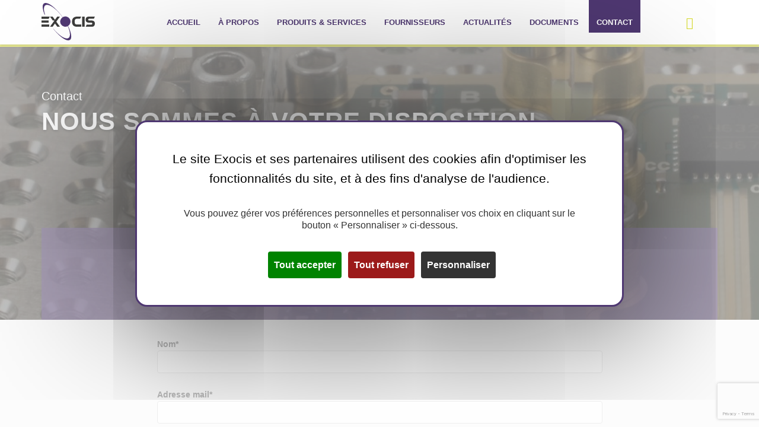

--- FILE ---
content_type: text/html; charset=UTF-8
request_url: http://exocis.com/contact?pid=524
body_size: 41807
content:
<!DOCTYPE html>
<!--[if lt IE 7]>      <html class="no-js lt-ie9 lt-ie8 lt-ie7"> <![endif]-->
<!--[if IE 7]>         <html class="no-js lt-ie9 lt-ie8"> <![endif]-->
<!--[if IE 8]>         <html class="no-js lt-ie9"> <![endif]-->
<!--[if gt IE 8]><!--> <html class="no-js" style="" lang="fr"> <!--<![endif]-->
<head>
	<meta charset="utf-8">
	<meta http-equiv="X-UA-Compatible" content="IE=edge">
	<meta name="viewport" content="width=device-width, initial-scale=1">
	<link rel="apple-touch-icon" sizes="180x180" href="/apple-touch-icon.png">
	<link rel="icon" type="image/png" sizes="32x32" href="/favicon-32x32.png">
	<link rel="icon" type="image/png" sizes="16x16" href="/favicon-16x16.png">
	<link rel="manifest" href="/manifest.json">
	<meta name="theme-color" content="#ffffff">
	<meta name="google-site-verification" content="6dGSGmT8NPjTujYKVhmwvEmGS__U76CU0_P-Q9pfRdM" />
	<!--<style type="text/css">
	</style>-->
	<title>Contact &#8211; Exocis</title>
<meta name='robots' content='max-image-preview:large' />
<link rel="alternate" type="application/rss+xml" title="Exocis &raquo; Flux" href="https://exocis.com/feed" />
<link rel="alternate" type="application/rss+xml" title="Exocis &raquo; Flux des commentaires" href="https://exocis.com/comments/feed" />
            <meta name="description" content=""/>
            <meta name="robots" content="index, follow"/>
                        <meta property="og:description" content=""/>
            <meta property="og:title" content="Exocis - Contact"/>
            <meta property="og:url" content="https://exocis.com/contact"/>
            <meta property="og:site_name" content="Exocis - Contact : "/>
            <meta property="og:image" content="https://exocis.com/content/uploads/prototypage-rapide-2-600x315.jpg"/> 
            <meta property="og:type" content="article"/>
            <script type="text/javascript">
/* <![CDATA[ */
window._wpemojiSettings = {"baseUrl":"https:\/\/s.w.org\/images\/core\/emoji\/15.0.3\/72x72\/","ext":".png","svgUrl":"https:\/\/s.w.org\/images\/core\/emoji\/15.0.3\/svg\/","svgExt":".svg","source":{"concatemoji":"http:\/\/exocis.com\/cms\/wp-includes\/js\/wp-emoji-release.min.js?ver=6.6.2"}};
/*! This file is auto-generated */
!function(i,n){var o,s,e;function c(e){try{var t={supportTests:e,timestamp:(new Date).valueOf()};sessionStorage.setItem(o,JSON.stringify(t))}catch(e){}}function p(e,t,n){e.clearRect(0,0,e.canvas.width,e.canvas.height),e.fillText(t,0,0);var t=new Uint32Array(e.getImageData(0,0,e.canvas.width,e.canvas.height).data),r=(e.clearRect(0,0,e.canvas.width,e.canvas.height),e.fillText(n,0,0),new Uint32Array(e.getImageData(0,0,e.canvas.width,e.canvas.height).data));return t.every(function(e,t){return e===r[t]})}function u(e,t,n){switch(t){case"flag":return n(e,"\ud83c\udff3\ufe0f\u200d\u26a7\ufe0f","\ud83c\udff3\ufe0f\u200b\u26a7\ufe0f")?!1:!n(e,"\ud83c\uddfa\ud83c\uddf3","\ud83c\uddfa\u200b\ud83c\uddf3")&&!n(e,"\ud83c\udff4\udb40\udc67\udb40\udc62\udb40\udc65\udb40\udc6e\udb40\udc67\udb40\udc7f","\ud83c\udff4\u200b\udb40\udc67\u200b\udb40\udc62\u200b\udb40\udc65\u200b\udb40\udc6e\u200b\udb40\udc67\u200b\udb40\udc7f");case"emoji":return!n(e,"\ud83d\udc26\u200d\u2b1b","\ud83d\udc26\u200b\u2b1b")}return!1}function f(e,t,n){var r="undefined"!=typeof WorkerGlobalScope&&self instanceof WorkerGlobalScope?new OffscreenCanvas(300,150):i.createElement("canvas"),a=r.getContext("2d",{willReadFrequently:!0}),o=(a.textBaseline="top",a.font="600 32px Arial",{});return e.forEach(function(e){o[e]=t(a,e,n)}),o}function t(e){var t=i.createElement("script");t.src=e,t.defer=!0,i.head.appendChild(t)}"undefined"!=typeof Promise&&(o="wpEmojiSettingsSupports",s=["flag","emoji"],n.supports={everything:!0,everythingExceptFlag:!0},e=new Promise(function(e){i.addEventListener("DOMContentLoaded",e,{once:!0})}),new Promise(function(t){var n=function(){try{var e=JSON.parse(sessionStorage.getItem(o));if("object"==typeof e&&"number"==typeof e.timestamp&&(new Date).valueOf()<e.timestamp+604800&&"object"==typeof e.supportTests)return e.supportTests}catch(e){}return null}();if(!n){if("undefined"!=typeof Worker&&"undefined"!=typeof OffscreenCanvas&&"undefined"!=typeof URL&&URL.createObjectURL&&"undefined"!=typeof Blob)try{var e="postMessage("+f.toString()+"("+[JSON.stringify(s),u.toString(),p.toString()].join(",")+"));",r=new Blob([e],{type:"text/javascript"}),a=new Worker(URL.createObjectURL(r),{name:"wpTestEmojiSupports"});return void(a.onmessage=function(e){c(n=e.data),a.terminate(),t(n)})}catch(e){}c(n=f(s,u,p))}t(n)}).then(function(e){for(var t in e)n.supports[t]=e[t],n.supports.everything=n.supports.everything&&n.supports[t],"flag"!==t&&(n.supports.everythingExceptFlag=n.supports.everythingExceptFlag&&n.supports[t]);n.supports.everythingExceptFlag=n.supports.everythingExceptFlag&&!n.supports.flag,n.DOMReady=!1,n.readyCallback=function(){n.DOMReady=!0}}).then(function(){return e}).then(function(){var e;n.supports.everything||(n.readyCallback(),(e=n.source||{}).concatemoji?t(e.concatemoji):e.wpemoji&&e.twemoji&&(t(e.twemoji),t(e.wpemoji)))}))}((window,document),window._wpemojiSettings);
/* ]]> */
</script>
<link rel='stylesheet' id='buttons-css' href='http://exocis.com/cms/wp-includes/css/buttons.min.css?ver=6.6.2' type='text/css' media='all' />
<link rel='stylesheet' id='dashicons-css' href='http://exocis.com/cms/wp-includes/css/dashicons.min.css?ver=6.6.2' type='text/css' media='all' />
<link rel='stylesheet' id='mediaelement-css' href='http://exocis.com/cms/wp-includes/js/mediaelement/mediaelementplayer-legacy.min.css?ver=4.2.17' type='text/css' media='all' />
<link rel='stylesheet' id='wp-mediaelement-css' href='http://exocis.com/cms/wp-includes/js/mediaelement/wp-mediaelement.min.css?ver=6.6.2' type='text/css' media='all' />
<link rel='stylesheet' id='media-views-css' href='http://exocis.com/cms/wp-includes/css/media-views.min.css?ver=6.6.2' type='text/css' media='all' />
<link rel='stylesheet' id='imgareaselect-css' href='http://exocis.com/cms/wp-includes/js/imgareaselect/imgareaselect.css?ver=0.9.8' type='text/css' media='all' />
<link rel='stylesheet' id='editor-buttons-css' href='http://exocis.com/cms/wp-includes/css/editor.min.css?ver=6.6.2' type='text/css' media='all' />
<style id='wp-emoji-styles-inline-css' type='text/css'>

	img.wp-smiley, img.emoji {
		display: inline !important;
		border: none !important;
		box-shadow: none !important;
		height: 1em !important;
		width: 1em !important;
		margin: 0 0.07em !important;
		vertical-align: -0.1em !important;
		background: none !important;
		padding: 0 !important;
	}
</style>
<style id='wp-block-library-inline-css' type='text/css'>
:root{--wp-admin-theme-color:#007cba;--wp-admin-theme-color--rgb:0,124,186;--wp-admin-theme-color-darker-10:#006ba1;--wp-admin-theme-color-darker-10--rgb:0,107,161;--wp-admin-theme-color-darker-20:#005a87;--wp-admin-theme-color-darker-20--rgb:0,90,135;--wp-admin-border-width-focus:2px;--wp-block-synced-color:#7a00df;--wp-block-synced-color--rgb:122,0,223;--wp-bound-block-color:var(--wp-block-synced-color)}@media (min-resolution:192dpi){:root{--wp-admin-border-width-focus:1.5px}}.wp-element-button{cursor:pointer}:root{--wp--preset--font-size--normal:16px;--wp--preset--font-size--huge:42px}:root .has-very-light-gray-background-color{background-color:#eee}:root .has-very-dark-gray-background-color{background-color:#313131}:root .has-very-light-gray-color{color:#eee}:root .has-very-dark-gray-color{color:#313131}:root .has-vivid-green-cyan-to-vivid-cyan-blue-gradient-background{background:linear-gradient(135deg,#00d084,#0693e3)}:root .has-purple-crush-gradient-background{background:linear-gradient(135deg,#34e2e4,#4721fb 50%,#ab1dfe)}:root .has-hazy-dawn-gradient-background{background:linear-gradient(135deg,#faaca8,#dad0ec)}:root .has-subdued-olive-gradient-background{background:linear-gradient(135deg,#fafae1,#67a671)}:root .has-atomic-cream-gradient-background{background:linear-gradient(135deg,#fdd79a,#004a59)}:root .has-nightshade-gradient-background{background:linear-gradient(135deg,#330968,#31cdcf)}:root .has-midnight-gradient-background{background:linear-gradient(135deg,#020381,#2874fc)}.has-regular-font-size{font-size:1em}.has-larger-font-size{font-size:2.625em}.has-normal-font-size{font-size:var(--wp--preset--font-size--normal)}.has-huge-font-size{font-size:var(--wp--preset--font-size--huge)}.has-text-align-center{text-align:center}.has-text-align-left{text-align:left}.has-text-align-right{text-align:right}#end-resizable-editor-section{display:none}.aligncenter{clear:both}.items-justified-left{justify-content:flex-start}.items-justified-center{justify-content:center}.items-justified-right{justify-content:flex-end}.items-justified-space-between{justify-content:space-between}.screen-reader-text{border:0;clip:rect(1px,1px,1px,1px);clip-path:inset(50%);height:1px;margin:-1px;overflow:hidden;padding:0;position:absolute;width:1px;word-wrap:normal!important}.screen-reader-text:focus{background-color:#ddd;clip:auto!important;clip-path:none;color:#444;display:block;font-size:1em;height:auto;left:5px;line-height:normal;padding:15px 23px 14px;text-decoration:none;top:5px;width:auto;z-index:100000}html :where(.has-border-color){border-style:solid}html :where([style*=border-top-color]){border-top-style:solid}html :where([style*=border-right-color]){border-right-style:solid}html :where([style*=border-bottom-color]){border-bottom-style:solid}html :where([style*=border-left-color]){border-left-style:solid}html :where([style*=border-width]){border-style:solid}html :where([style*=border-top-width]){border-top-style:solid}html :where([style*=border-right-width]){border-right-style:solid}html :where([style*=border-bottom-width]){border-bottom-style:solid}html :where([style*=border-left-width]){border-left-style:solid}html :where(img[class*=wp-image-]){height:auto;max-width:100%}:where(figure){margin:0 0 1em}html :where(.is-position-sticky){--wp-admin--admin-bar--position-offset:var(--wp-admin--admin-bar--height,0px)}@media screen and (max-width:600px){html :where(.is-position-sticky){--wp-admin--admin-bar--position-offset:0px}}
</style>
<style id='classic-theme-styles-inline-css' type='text/css'>
/*! This file is auto-generated */
.wp-block-button__link{color:#fff;background-color:#32373c;border-radius:9999px;box-shadow:none;text-decoration:none;padding:calc(.667em + 2px) calc(1.333em + 2px);font-size:1.125em}.wp-block-file__button{background:#32373c;color:#fff;text-decoration:none}
</style>
<link rel='stylesheet' id='contact-form-7-css' href='http://exocis.com/content/plugins/contact-form-7/includes/css/styles.css?ver=5.9.8' type='text/css' media='all' />
<link rel='stylesheet' id='PageBuilderSandwich-css' href='http://exocis.com/content/plugins/page-builder-sandwich-premium/page_builder_sandwich/css/style.min.css?ver=5.1.0' type='text/css' media='all' />
<link rel='stylesheet' id='main-css-css' href='https://exocis.com/dist/main.css?ver=20260119101414' type='text/css' media='all' />
<link rel='stylesheet' id='wpdreams-asl-basic-css' href='https://exocis.com/content/plugins/ajax-search-lite/css/style.basic.css?ver=4.13.1' type='text/css' media='all' />
<link rel='stylesheet' id='wpdreams-asl-instance-css' href='https://exocis.com/content/plugins/ajax-search-lite/css/style-underline.css?ver=4.13.1' type='text/css' media='all' />
<script type="text/javascript" id="utils-js-extra">
/* <![CDATA[ */
var userSettings = {"url":"\/cms\/","uid":"0","time":"1768817654","secure":""};
/* ]]> */
</script>
<script type="text/javascript" src="http://exocis.com/cms/wp-includes/js/utils.min.js?ver=6.6.2" id="utils-js"></script>
<script type="text/javascript" src="http://exocis.com/cms/wp-includes/js/jquery/jquery.min.js?ver=3.7.1" id="jquery-core-js"></script>
<script type="text/javascript" src="http://exocis.com/cms/wp-includes/js/jquery/jquery-migrate.min.js?ver=3.4.1" id="jquery-migrate-js"></script>
<script type="text/javascript" src="http://exocis.com/cms/wp-includes/js/plupload/moxie.min.js?ver=1.3.5" id="moxiejs-js"></script>
<script type="text/javascript" src="http://exocis.com/cms/wp-includes/js/plupload/plupload.min.js?ver=2.1.9" id="plupload-js"></script>
<!--[if lt IE 8]>
<script type="text/javascript" src="http://exocis.com/cms/wp-includes/js/json2.min.js?ver=2015-05-03" id="json2-js"></script>
<![endif]-->
<script type="text/javascript" id="PageBuilderSandwich-js-extra">
/* <![CDATA[ */
var pbsFrontendParams = {"theme_name":"themosis","map_api_key":"","force_overflow":""};
/* ]]> */
</script>
<script type="text/javascript" src="http://exocis.com/content/plugins/page-builder-sandwich-premium/page_builder_sandwich/js/min/frontend-min.js?ver=5.1.0" id="PageBuilderSandwich-js"></script>
<link rel="https://api.w.org/" href="https://exocis.com/wp-json/" /><link rel="alternate" title="JSON" type="application/json" href="https://exocis.com/wp-json/wp/v2/pages/35" /><link rel="EditURI" type="application/rsd+xml" title="RSD" href="https://exocis.com/cms/xmlrpc.php?rsd" />
<meta name="generator" content="WordPress 6.6.2" />
<link rel="canonical" href="https://exocis.com/contact" />
<link rel='shortlink' href='https://exocis.com/?p=35' />
<link rel="alternate" title="oEmbed (JSON)" type="application/json+oembed" href="https://exocis.com/wp-json/oembed/1.0/embed?url=https%3A%2F%2Fexocis.com%2Fcontact" />
<link rel="alternate" title="oEmbed (XML)" type="text/xml+oembed" href="https://exocis.com/wp-json/oembed/1.0/embed?url=https%3A%2F%2Fexocis.com%2Fcontact&#038;format=xml" />
<script type="text/javascript">
/* <![CDATA[ */
var themosis = {
ajaxurl: "https:\/\/exocis.com\/cms\/wp-admin\/admin-ajax.php",
};
/* ]]> */
</script><meta name="csrf-token" content="FgYvQsN0IR3lMJBPQh6wp8r09zx4EMJT7kU6sbhH">				<link rel="preconnect" href="https://fonts.gstatic.com" crossorigin />
				<link rel="preload" as="style" href="//fonts.googleapis.com/css?family=Open+Sans&display=swap" />
				<link rel="stylesheet" href="//fonts.googleapis.com/css?family=Open+Sans&display=swap" media="all" />
							            <style>
				            
					div[id*='ajaxsearchlitesettings'].searchsettings .asl_option_inner label {
						font-size: 0px !important;
						color: rgba(0, 0, 0, 0);
					}
					div[id*='ajaxsearchlitesettings'].searchsettings .asl_option_inner label:after {
						font-size: 11px !important;
						position: absolute;
						top: 0;
						left: 0;
						z-index: 1;
					}
					.asl_w_container {
						width: 100%;
						margin: 0px 0px 0px 0px;
						min-width: 200px;
					}
					div[id*='ajaxsearchlite'].asl_m {
						width: 100%;
					}
					div[id*='ajaxsearchliteres'].wpdreams_asl_results div.resdrg span.highlighted {
						font-weight: bold;
						color: rgba(217, 49, 43, 0);
						background-color: rgba(238, 238, 238, 0);
					}
					div[id*='ajaxsearchliteres'].wpdreams_asl_results .results img.asl_image {
						width: 70px;
						height: 70px;
						object-fit: cover;
					}
					div[id*='ajaxsearchlite'].asl_r .results {
						max-height: none;
					}
					div[id*='ajaxsearchlite'].asl_r {
						position: absolute;
					}
				
						div.asl_r.asl_w.vertical .results .item::after {
							display: block;
							position: absolute;
							bottom: 0;
							content: '';
							height: 1px;
							width: 100%;
							background: #D8D8D8;
						}
						div.asl_r.asl_w.vertical .results .item.asl_last_item::after {
							display: none;
						}
								            </style>
			            <link rel="icon" href="https://exocis.com/content/uploads/logo-exocis-2-32x32.png" sizes="32x32" />
<link rel="icon" href="https://exocis.com/content/uploads/logo-exocis-2-192x192.png" sizes="192x192" />
<link rel="apple-touch-icon" href="https://exocis.com/content/uploads/logo-exocis-2-180x180.png" />
<meta name="msapplication-TileImage" content="https://exocis.com/content/uploads/logo-exocis-2-270x270.png" />
	<script src="https://cdnjs.cloudflare.com/ajax/libs/jquery.matchHeight/0.7.2/jquery.matchHeight-min.js" integrity="sha512-/bOVV1DV1AQXcypckRwsR9ThoCj7FqTV2/0Bm79bL3YSyLkVideFLE3MIZkq1u5t28ke1c0n31WYCOrO01dsUg==" crossorigin="anonymous" referrerpolicy="no-referrer"></script>
	<script src="https://cdnjs.cloudflare.com/ajax/libs/Shuffle/4.2.0/shuffle.min.js" integrity="sha512-MLURobRsqaM3ul4pXx0lKvvUX4/UTczMZkBQA6/9Ovcm7EiWRFuwV/fXX9wKrScope0tFU/Dz5lKd8kxfg85gQ==" crossorigin="anonymous" referrerpolicy="no-referrer"></script>
	<script src="/content/themes/pixine-theme/assets/components/tarteaucitron.js-1.16.1/tarteaucitron.min.js"></script>
	<script type="text/javascript">
		tarteaucitronCustomText = {
			alertBigPrivacy: "Le site Exocis et ses partenaires utilisent des cookies afin d'optimiser les fonctionnalités du site, et à des fins d'analyse de l'audience.<br><br><small>Vous pouvez gérer vos préférences personnelles et personnaliser vos choix en cliquant sur le bouton « Personnaliser » ci-dessous.</small>",
			disclaimer: "Exocis et ses partenaires utilisent des cookies afin d’assurer le bon fonctionnement du site Exocis et de permettre aux utilisateurs de personnaliser leur navigation. A ce titre, nous utilisons des outils de mesure d’audience, afin de connaitre les intérêts de nos visiteurs et optimiser la pertinence du contenu proposé.<br><br>Si vous les acceptez, ces cookies seront stockés dans votre navigateur, pour une durée ne pouvant excéder 13 mois, afin de ne pas vous représenter ce message lors de votre prochaine visite.",
			mandatoryText: "Cookies indispensables à la fourniture des services proposé sur le site. Il est possible de les bloquer ou les supprimer en modifiant les paramètres navigateur (voir section dédiée). Cependant, la suppression de ces cookies peut conduire à l’altération ou à la perte de certains réglages, et à rendre la navigation difficile.",
			api: {
        title: "Analytic",
        details: "Cookies permettant la collecte d’informations qui sont utilisées afin d’enregistrer les statistiques des internautes sur les parcours. Ces cookies permettent de comptabiliser les visites sur le site et de déterminer les sources du trafic, en vue de son amélioration. Aucune donnée nominative n’est stockée. Aucune donnée statistique n’est regroupée avec des données nominatives que la société EXOCIS pourrait détenir."
    	}
		}
		tarteaucitron.init({
			"privacyUrl": "", /* Privacy policy url */
			"bodyPosition": "bottom", /* or top to bring it as first element for accessibility */

			"hashtag": "#tarteaucitron", /* Open the panel with this hashtag */
			"cookieName": "tarteaucitron", /* Cookie name */

			"orientation": "middle", /* Banner position (top - bottom) */
			
			"groupServices": false, /* Group services by category */
			"showDetailsOnClick": false, /* Click to expand the description */
			"serviceDefaultState": "wait", /* Default state (true - wait - false) */
													
			"showAlertSmall": false, /* Show the small banner on bottom right */
			"cookieslist": false, /* Show the cookie list */
													
			"closePopup": false, /* Show a close X on the banner */

			"showIcon": false, /* Show cookie icon to manage cookies */
			//"iconSrc": "", /* Optionnal: URL or base64 encoded image */
			"iconPosition": "BottomRight", /* BottomRight, BottomLeft, TopRight and TopLeft */

			"adblocker": false, /* Show a Warning if an adblocker is detected */
													
			"DenyAllCta" : true, /* Show the deny all button */
			"AcceptAllCta" : true, /* Show the accept all button when highPrivacy on */
			"highPrivacy": true, /* HIGHLY RECOMMANDED Disable auto consent */
												
			"handleBrowserDNTRequest": false, /* If Do Not Track == 1, disallow all */

			"removeCredit": false, /* Remove credit link */
			"moreInfoLink": false, /* Show more info link */

			"useExternalCss": false, /* If false, the tarteaucitron.css file will be loaded */
			"useExternalJs": false, /* If false, the tarteaucitron.js file will be loaded */

			//"cookieDomain": ".my-multisite-domaine.fr", /* Shared cookie for multisite */
												
			"readmoreLink": "", /* Change the default readmore link */

			"mandatory": true, /* Show a message about mandatory cookies */
			"mandatoryCta": true, /* Show the disabled accept button when mandatory on */

			//"customCloserId": "" /* Optional a11y: Custom element ID used to open the panel */
		});
		tarteaucitron.user.googletagmanagerId = 'GTM-TGXP23CG';
		(tarteaucitron.job = tarteaucitron.job || []).push('googletagmanager');
	</script>
</head>
<body class=" contact">
<div id="app" class="">
	<div class="app-wrapper">
  	  <header>
  <div class="container">
    <nav class="row standard fixed-pos">
      <div class="two columns">
        <a href="/" class="logo">
          <svg xmlns="http://www.w3.org/2000/svg" viewBox="0 0 98 68.96"><defs><style>.cls-1{fill:#3c3c3b;}.cls-2{fill:#4f3872;}</style></defs><title>logo_EXOCIS-100x70px</title><g id="texte"><path class="cls-1" d="M1,44.37H15.28V40.3H1ZM14.15,32.84H1v4H14.15ZM1,29.72H14.15l2.07-4.1H1Zm29-4.13-4.3,6-4.29-6H16.55l5.13,7.25h3.16L16.55,44.37h4.89l4.28-6,4.27,6h4.88L28.14,35l6.74-9.41Zm35.83,4.06h6.11l1.9-4.06H65.36q-8.45.94-8.45,9.39t7.7,9.39h9.23V40.3H65.36q-3.49,0-3.53-5.37T65.83,29.65Zm9.75,14.73h4.7V25.59h-4.7ZM94,32.92H88.31c-1-.12-1.54-.63-1.54-1.54a1.51,1.51,0,0,1,1.37-1.73h9l1.9-4H87.05q-4.92.62-5,5.58v.53q0,4.32,5,5.14h5.67c1,.18,1.54.72,1.54,1.64a1.62,1.62,0,0,1-1.45,1.82H84l-1.86,4.06H94q4.92-.6,5-5.76v-.53Q98.94,33.74,94,32.92Z" transform="translate(-1 -0.52)"/><path class="cls-2" d="M49.71,42.9a9.43,9.43,0,0,0-9.8-16.12c-8.64-12.07-18.69-21.63-26.29-25C10.09.24,7.28.11,5.45,1.4l0,0,0,0c-1.83,1.31-2.62,4-2.31,7.84A44.16,44.16,0,0,0,6.56,21.93h1c-2.87-8.24-2.88-14.62.39-17,5-3.49,16.14,3,26.94,15.8h0c1.63,1.94,3.25,4,4.82,6.2a9.44,9.44,0,0,0,9.48,16.31c4.5,10.15,5.45,18.59,1.79,21.64l-.07.06-.18.13-.18.12-.08,0c-5.38,3.24-17-4.16-27.66-17.16h-.39c1.12,1.4,2.24,2.76,3.36,4l0,0C37,65.15,48,71.82,52.93,68.74l.07,0,.14-.09.05,0,.05,0,.13-.11.06,0C57.38,65.2,55.82,55.26,49.71,42.9Z" transform="translate(-1 -0.52)"/></g></svg>
        </a>
      </div>
      <div class="nine columns">
        <div id="mobile-nav-opener" class="mobile-only"><i class="icon icon-menu"></i></div>
          <div class="menu-navigation-container"><ul id="menu-navigation" class="menu"><li id="menu-item-31" class="menu-item menu-item-type-post_type menu-item-object-page menu-item-home menu-item-31"><a href="https://exocis.com/">Accueil</a></li>
<li id="menu-item-273" class="menu-item menu-item-type-post_type menu-item-object-page menu-item-273"><a href="https://exocis.com/a-propos">À propos</a></li>
<li id="menu-item-268" class="menu-item menu-item-type-custom menu-item-object-custom menu-item-has-children menu-item-268"><a>Produits &#038; Services</a>
<ul class="sub-menu">
	<li id="menu-item-274" class="menu-item menu-item-type-post_type menu-item-object-page menu-item-274"><a href="https://exocis.com/produits-services/cables-connectiques-probes">Câbles, Connectique &#038; Pointes</a></li>
	<li id="menu-item-264" class="menu-item menu-item-type-post_type menu-item-object-page menu-item-264"><a href="https://exocis.com/caracterisation-et-modelisation">Caractérisation et modélisation</a></li>
	<li id="menu-item-266" class="menu-item menu-item-type-post_type menu-item-object-page menu-item-266"><a href="https://exocis.com/produits-services/composants-actifs">Composants actifs</a></li>
	<li id="menu-item-265" class="menu-item menu-item-type-post_type menu-item-object-page menu-item-265"><a href="https://exocis.com/produits-services/composants-passifs">Composants passifs</a></li>
	<li id="menu-item-2156" class="menu-item menu-item-type-post_type menu-item-object-page menu-item-2156"><a href="https://exocis.com/produits-services/conception-dantennes">Programme universitaire Antenit</a></li>
	<li id="menu-item-613" class="menu-item menu-item-type-post_type menu-item-object-page menu-item-613"><a href="https://exocis.com/produits-services/prototypage-rapide">Conception de systèmes RF avec X-Microwave</a></li>
	<li id="menu-item-290" class="menu-item menu-item-type-post_type menu-item-object-page menu-item-290"><a href="https://exocis.com/produits-services/guides-dondes">Guides d’ondes</a></li>
	<li id="menu-item-332" class="menu-item menu-item-type-post_type menu-item-object-page menu-item-332"><a href="https://exocis.com/produits-services/ingenierie-design-rf">Ingénierie – Design RF</a></li>
	<li id="menu-item-560" class="menu-item menu-item-type-post_type menu-item-object-page menu-item-560"><a href="https://exocis.com/produits-services/integration-rf-et-hyperfrequences">Intégration Rf et Hyperfréquences</a></li>
	<li id="menu-item-33100" class="menu-item menu-item-type-custom menu-item-object-custom menu-item-has-children menu-item-33100"><a href="https://exocis.com/produits-services/bibliotheques-de-simulation-rf-avancee-modelithics">Logiciels et Modèles</a>
	<ul class="sub-menu">
		<li id="menu-item-33099" class="menu-item menu-item-type-post_type menu-item-object-page menu-item-33099"><a href="https://exocis.com/produits-services/logiciels/bibliotheques-de-simulation-rf-avancee-modelithics">Bibliothèques de simulation RF avancée – Modelithics</a></li>
	</ul>
</li>
	<li id="menu-item-2188" class="menu-item menu-item-type-post_type menu-item-object-page menu-item-2188"><a href="https://exocis.com/produits-services/systemes-dimagerie-thermique-microsanj">Systèmes d’Imagerie Thermique Microsanj</a></li>
	<li id="menu-item-2189" class="menu-item menu-item-type-post_type menu-item-object-page menu-item-2189"><a href="https://exocis.com/produits-services/stations-sous-pointes-mpi">Stations sous pointes MPI</a></li>
</ul>
</li>
<li id="menu-item-27" class="menu-item menu-item-type-post_type menu-item-object-page menu-item-27"><a href="https://exocis.com/fournisseurs">Fournisseurs</a></li>
<li id="menu-item-33302" class="menu-item menu-item-type-custom menu-item-object-custom menu-item-33302"><a href="https://exocis.com/actualites">Actualités</a></li>
<li id="menu-item-61" class="menu-item menu-item-type-post_type menu-item-object-page menu-item-61"><a href="https://exocis.com/documentation">Documents</a></li>
<li id="menu-item-60" class="menu-item menu-item-type-post_type menu-item-object-page current-menu-item page_item page-item-35 current_page_item menu-item-60"><a href="https://exocis.com/contact" aria-current="page">Contact</a></li>
</ul></div>
      </div>
      <div class="one column">
        <a class="action-search" module-searcher-trigger>
          <span>Rechercher</span>
          <i class="icon icon-search"></i>
        </a>
      </div>
    </nav>
  </div>
</header>

  <div class="block block-banner">
      <div class="banner-image with-encart">
              <img width="1920" height="460" src="https://exocis.com/content/uploads/prototypage-rapide-2-1920x460.jpg" class="attachment-banner size-banner wp-post-image" alt="Image Prototypage Rapide!" decoding="async" loading="lazy" />            <div class="filter filter-black"></div>
    </div>
  
  <div class="wrapper-banner-content abs">
        <div class="banner-content container padded-top">
                    <h3 class="banner-breadcrumb">Contact</h3>
      
      <h1 class="banner-title t-shadowed t-cap">Nous sommes à votre disposition</h1>

      
       </div></div><div class="encart container">         <div class="field field-bannerDesc">
          <p><p style="text-align: center;">Besoin d’information complémentaires sur un de nos produit ou service ?</p>
<p style="text-align: center;">N’hésitez pas à remplir le formulaire de contact ci-dessous.</p>
<p style="text-align: center;"> Nous vous répondrons dans les meilleurs délais.</p>
</p>
        </div>
       </div>
      </div>
  <div class="content">
    
  </div>
  
  <div class="content bg-shade-8">
    <div class="container container-pbs">
            <style id="pbs-style"></style><div class="pbs-main-wrapper">
<div class="wpcf7 no-js" id="wpcf7-f271-o1" lang="fr-FR" dir="ltr">
<div class="screen-reader-response"><p role="status" aria-live="polite" aria-atomic="true"></p> <ul></ul></div>
<form action="/contact?pid=524#wpcf7-f271-o1" method="post" class="wpcf7-form init" aria-label="Formulaire de contact" novalidate="novalidate" data-status="init">
<div style="display: none;">
<input type="hidden" name="_wpcf7" value="271" />
<input type="hidden" name="_wpcf7_version" value="5.9.8" />
<input type="hidden" name="_wpcf7_locale" value="fr_FR" />
<input type="hidden" name="_wpcf7_unit_tag" value="wpcf7-f271-o1" />
<input type="hidden" name="_wpcf7_container_post" value="0" />
<input type="hidden" name="_wpcf7_posted_data_hash" value="" />
<input type="hidden" name="_wpcf7_recaptcha_response" value="" />
</div>
<div class="container-extra">
	<div class="contact-form">
		<p><label>Nom*<br />
<span class="wpcf7-form-control-wrap" data-name="firstname"><input size="40" maxlength="400" class="wpcf7-form-control wpcf7-text wpcf7-validates-as-required" aria-required="true" aria-invalid="false" value="" type="text" name="firstname" /></span><br />
</label>
		</p>
		<p><label>Adresse mail*<br />
<span class="wpcf7-form-control-wrap" data-name="mail"><input size="40" maxlength="400" class="wpcf7-form-control wpcf7-email wpcf7-validates-as-required wpcf7-text wpcf7-validates-as-email" aria-required="true" aria-invalid="false" value="" type="email" name="mail" /></span><br />
</label>
		</p>
		<p><label>Votre demande*<br />
<span class="wpcf7-form-control-wrap" data-name="object"><select class="wpcf7-form-control wpcf7-select wpcf7-validates-as-required" aria-required="true" aria-invalid="false" name="object"><option value="Demande d&#039;informations">Demande d&#039;informations</option><option value="Être contacté">Être contacté</option></select></span><br />
</label>
		</p>
		<p><label>Produit ou fournisseur concerné<br />
				<span class="wpcf7-form-control-wrap dynamicselectproductsandproviders">
					<select name="dynamicselectproductsandproviders" class="wpcf7-select">
															<option value="">-- Choisir dans la liste déroulante --</option>
																	<option value="31178">Produit: Bibliothèques 3D EM</option>
																	<option value="30504">Produit: Control Unit</option>
																	<option value="30502">Produit: RF Power Amplifier</option>
																	<option value="30499">Produit: RF Switch Matrix</option>
																	<option value="2178">Produit: Antennes Patch</option>
																	<option value="2177">Produit: Antennes Hélicoïdales</option>
																	<option value="589">Produit: Stations sous pointes</option>
																	<option value="588">Produit: Système de mesure optique par Thermo-réflectance</option>
																	<option value="553">Produit: Banc de mesure sous pointe automatique</option>
																	<option value="551">Produit: Banc de mesure sous pointe manuel</option>
																	<option value="524" selected="selected">Produit: Antennes Cornet</option>
																	<option value="522">Produit: Filtres et diplexeurs en guide</option>
																	<option value="520">Produit: Amplificateurs SATCOM, BUC, LNB et SSPA</option>
																	<option value="519">Produit: Commutateurs: DPDT, Dual-switch</option>
																	<option value="518">Produit: Composants passifs: TGC, diviseurs, coupleurs, isolateurs &amp; circulateurs</option>
																	<option value="516">Produit: Sections de guides rigides et flexibles</option>
																	<option value="507">Produit: Isolateurs jusqu&#039;à 50GHz</option>
																	<option value="502">Produit: Coupleurs hybrides 90° et 180°, jusqu&#039;à 50GHz</option>
																	<option value="500">Produit: Coupleurs (bi)-directionnels jusqu&#039;à 50GHz, versions fortes puissance</option>
																	<option value="498">Produit: Circulateurs jusqu&#039;à 50GHz</option>
																	<option value="496">Produit: Atténuateurs fixe DC-50GHz, puissance jusqu&#039;à 1KW</option>
																	<option value="495">Produit: Synthétiseurs en format module 100MHz-24GHz</option>
																	<option value="493">Produit: Amplificateurs SSPA jusqu&#039;à 50GHz, Puissance au-delà de 100W</option>
																	<option value="491">Produit: Amplificateurs LNA jusqu&#039;à 50GHz</option>
																	<option value="487">Produit: Multiplicateurs de fréquence 4-75GHz</option>
																	<option value="148">Produit: Filtres et duplexeur DC-40GHz</option>
																	<option value="147">Produit: Oscillateurs, DRO et PLDRO jusqu&#039;à 40GHz</option>
																	<option value="102">Produit: Déphaseurs contrôlables jusqu’à 40GHz</option>
																	<option value="101">Produit: Commutateurs à diode PIN :1MHz-50GHz</option>
																	<option value="100">Produit: Atténuateurs variables jusqu&#039;à 40GHz</option>
																	<option value="87">Produit: Pointes et kit de calibration sous forme de substrat jusqu&#039;à 110GHz</option>
																	<option value="45">Produit: Mélangeurs, Up &amp; Down Converters 0.01-65GHz</option>
																	<option value="32766">Fournisseur: Keysight</option>
																	<option value="31796">Fournisseur: Dolph Microwave</option>
																	<option value="31037">Fournisseur: ANTENNEX</option>
																	<option value="31035">Fournisseur: QWED</option>
																	<option value="31032">Fournisseur: AMPLI VISIONS</option>
																	<option value="31029">Fournisseur: Modelithics</option>
																	<option value="2062">Fournisseur: Anten&#039;it</option>
																	<option value="405">Fournisseur: Quantic X-Microwave</option>
																	<option value="398">Fournisseur: QOTANA</option>
																	<option value="397">Fournisseur: MICROSANJ</option>
																	<option value="295">Fournisseur: AMWAV</option>
																	<option value="293">Fournisseur: MPI Corporation</option>
																	<option value="123">Fournisseur: AMCAD MW</option>
																	<option value="122">Fournisseur: ITEST</option>
													</select>
									</span>
			<br />
</label>
		</p>
		<p><label>Message*<br />
<span class="wpcf7-form-control-wrap" data-name="msg"><textarea cols="40" rows="10" maxlength="2000" class="wpcf7-form-control wpcf7-textarea wpcf7-validates-as-required" aria-required="true" aria-invalid="false" name="msg"></textarea></span><br />
</label>
		</p>
		<p>Les champs marqués d'une * sont obligatoires.
		</p>
		<style>
 .wpcf7-recaptcha {
 display: inline-block;
 margin-bottom: 15px;
 }

 .contact-form label {
 display: block;
 margin-bottom: 15px;
 font-weight: 600;
 color: #222;
 }

 .contact-form input,
 .contact-form textarea,
 .contact-form select {
 width: 100%;
 padding: 10px;
 font-size: 1em;
 border: 1px solid #ccc;
 border-radius: 4px;
 background-color: #fff;
 color: #000;
 }

 .contact-form input:focus,
 .contact-form textarea:focus,
 .contact-form select:focus {
 border-color: #999;
 outline: none;
 }

 .contact-form p {
 font-size: 0.9em;
 color: #555;
 }

 input[type="submit"] {
 background-color: #e1e25f;
 border: none;
 padding: 10px 20px;
 font-weight: bold;
 cursor: pointer;
 border-radius: 4px;
 transition: background 0.3s ease;
 }

 input[type="submit"]:hover {
 background-color: #c8ca49;
 }
		</style>
	
		<p><span id="wpcf7-696e03f63816b-wrapper" class="wpcf7-form-control-wrap honeypot-358-wrap" style="display:none !important; visibility:hidden !important;"><label for="wpcf7-696e03f63816b-field" class="hp-message">Veuillez laisser ce champ vide.</label><input id="wpcf7-696e03f63816b-field"  class="wpcf7-form-control wpcf7-text" type="text" name="honeypot-358" value="" size="40" tabindex="-1" autocomplete="new-password" /></span><br />
<input class="wpcf7-form-control wpcf7-submit has-spinner" type="submit" value="ENVOYER" />
		</p>
	</div>
</div><div class="wpcf7-response-output" aria-hidden="true"></div>
</form>
</div>

</div>
    </div>
  </div>

  <div class="after-content">
    
  </div>

      <div class="block block-slider bg-shade-2">
    <div class="container overflow-hidden">
      <div class="block-head slider-head">
        <div class="block-title"><p>Produits & Services</p></div>
                  <div class="slider-controls">
            <div slider-control left class="slider-control slider-control-left"><i class="icon icon-angle-left abs-v-centered abs-h-centered"></i></div>
            <div slider-control right class="slider-control slider-control-right"><i class="icon icon-angle-right abs-v-centered abs-h-centered"></i></div>
          </div>
              </div>
      <div slider class="block-slide-slider-slide row ">
        <div class="wrapper-element-slider">
                      <div slider-item class="element-slider three columns">
              <div class="slide-img block-img">
    <a href="http://www.exocis.com/?page_id=107"><img width="262" height="160" src="https://exocis.com/content/uploads/cables-souples-serie-stability-ultra-stable-en-phase-dc-67ghz-262x160.jpg" class="attachment-product-slider size-product-slider wp-post-image" alt="Image Câbles souples série STABILITY Ultra-stable en phase DC-67GHz" decoding="async" loading="lazy" /></a>
  </div>
  <a href="http://www.exocis.com/?page_id=107"><div class="slide-content block-content matchHeight">
    <div class="slide-title block-title">
      Câbles, Connectique &amp; Pointes
    </div>
  </div></a>
            </div>
                      <div slider-item class="element-slider three columns">
              <div class="slide-img block-img">
    <a href="http://www.exocis.com/?page_id=133"><img width="262" height="160" src="https://exocis.com/content/uploads/composants-actifs-2-262x160.jpg" class="attachment-product-slider size-product-slider wp-post-image" alt="Image Composants actifs" decoding="async" loading="lazy" /></a>
  </div>
  <a href="http://www.exocis.com/?page_id=133"><div class="slide-content block-content matchHeight">
    <div class="slide-title block-title">
      Composants actifs
    </div>
  </div></a>
            </div>
                      <div slider-item class="element-slider three columns">
              <div class="slide-img block-img">
    <a href="http://www.exocis.com/?page_id=135"><img width="262" height="160" src="https://exocis.com/content/uploads/composants-passifs-2-262x160.png" class="attachment-product-slider size-product-slider wp-post-image" alt="Image Composants passifs" decoding="async" loading="lazy" /></a>
  </div>
  <a href="http://www.exocis.com/?page_id=135"><div class="slide-content block-content matchHeight">
    <div class="slide-title block-title">
      Composants passifs
    </div>
  </div></a>
            </div>
                      <div slider-item class="element-slider three columns">
              <div class="slide-img block-img">
    <a href="http://www.exocis.com/?page_id=288"><img width="262" height="160" src="https://exocis.com/content/uploads/guides-dondes-2-262x160.png" class="attachment-product-slider size-product-slider wp-post-image" alt="Image Guides d&#039;ondes" decoding="async" loading="lazy" /></a>
  </div>
  <a href="http://www.exocis.com/?page_id=288"><div class="slide-content block-content matchHeight">
    <div class="slide-title block-title">
      Guides d&#039;ondes
    </div>
  </div></a>
            </div>
                      <div slider-item class="element-slider three columns">
              <div class="slide-img block-img">
    <a href="http://www.exocis.com/?page_id=321"><img width="262" height="160" src="https://exocis.com/content/uploads/accueil-2-262x160.png" class="attachment-product-slider size-product-slider wp-post-image" alt="Image Accueil" decoding="async" loading="lazy" /></a>
  </div>
  <a href="http://www.exocis.com/?page_id=321"><div class="slide-content block-content matchHeight">
    <div class="slide-title block-title">
      Ingénierie - Design RF
    </div>
  </div></a>
            </div>
                      <div slider-item class="element-slider three columns">
              <div class="slide-img block-img">
    <a href="http://www.exocis.com/?page_id=407"><img width="262" height="160" src="https://exocis.com/content/uploads/logiciels-3-262x160.jpg" class="attachment-product-slider size-product-slider wp-post-image" alt="Image Logiciels" decoding="async" loading="lazy" /></a>
  </div>
  <a href="http://www.exocis.com/?page_id=407"><div class="slide-content block-content matchHeight">
    <div class="slide-title block-title">
      Logiciels et Modèles
    </div>
  </div></a>
            </div>
                      <div slider-item class="element-slider three columns">
              <div class="slide-img block-img">
    <a href="http://exocis.com/?page_id=540"><img width="262" height="160" src="https://exocis.com/content/uploads/i-test-2-262x160.jpg" class="attachment-product-slider size-product-slider wp-post-image" alt="Image I-test" decoding="async" loading="lazy" /></a>
  </div>
  <a href="http://exocis.com/?page_id=540"><div class="slide-content block-content matchHeight">
    <div class="slide-title block-title">
      Intégration Rf et Hyperfréquences
    </div>
  </div></a>
            </div>
                      <div slider-item class="element-slider three columns">
              <div class="slide-img block-img">
    <a href="http://exocis.com/?page_id=546"><img width="262" height="160" src="https://exocis.com/content/uploads/systemes-de-mesure-et-dimagerie-2-262x160.png" class="attachment-product-slider size-product-slider wp-post-image" alt="Image Systèmes de mesure et d&#039;Imagerie 1" decoding="async" loading="lazy" /></a>
  </div>
  <a href="http://exocis.com/?page_id=546"><div class="slide-content block-content matchHeight">
    <div class="slide-title block-title">
      Systèmes de mesure et d&#039;Imagerie
    </div>
  </div></a>
            </div>
                      <div slider-item class="element-slider three columns">
              <div class="slide-img block-img">
    <a href="http://exocis.com/?page_id=609"><img width="262" height="160" src="https://exocis.com/content/uploads/x-microwave-2-262x160.jpg" class="attachment-product-slider size-product-slider wp-post-image" alt="Image X-Microwave" decoding="async" loading="lazy" /></a>
  </div>
  <a href="http://exocis.com/?page_id=609"><div class="slide-content block-content matchHeight">
    <div class="slide-title block-title">
      Conception de systèmes RF avec X-Microwave
    </div>
  </div></a>
            </div>
                      <div slider-item class="element-slider three columns">
              <div class="slide-img block-img">
    <a href="http://exocis.com/?page_id=2051"><img width="262" height="160" src="https://exocis.com/content/uploads/conception-dantennes-5-262x160.jpg" class="attachment-product-slider size-product-slider wp-post-image" alt="Image Conception d&#039;antennes 3" decoding="async" loading="lazy" /></a>
  </div>
  <a href="http://exocis.com/?page_id=2051"><div class="slide-content block-content matchHeight">
    <div class="slide-title block-title">
      Conception d&#039;antennes
    </div>
  </div></a>
            </div>
                      <div slider-item class="element-slider three columns">
              <div class="slide-img block-img">
    <a href="http://exocis.com/?page_id=2180"><img width="262" height="160" src="https://exocis.com/content/uploads/mpi-corporation-5-262x160.png" class="attachment-product-slider size-product-slider wp-post-image" alt="Image MPI Corporation 3" decoding="async" loading="lazy" /></a>
  </div>
  <a href="http://exocis.com/?page_id=2180"><div class="slide-content block-content matchHeight">
    <div class="slide-title block-title">
      Stations sous pointes MPI
    </div>
  </div></a>
            </div>
                      <div slider-item class="element-slider three columns">
              <div class="slide-img block-img">
    <a href="http://exocis.com/?page_id=2184"><img width="262" height="160" src="https://exocis.com/content/uploads/NT220-System-262x160.png" class="attachment-product-slider size-product-slider wp-post-image" alt="Image Systèmes d&#039;Imagerie Thermique Microsanj 1" decoding="async" loading="lazy" /></a>
  </div>
  <a href="http://exocis.com/?page_id=2184"><div class="slide-content block-content matchHeight">
    <div class="slide-title block-title">
      Systèmes d&#039;Imagerie Thermique Microsanj
    </div>
  </div></a>
            </div>
                      <div slider-item class="element-slider three columns">
              <div class="slide-img block-img">
    <a href="https://exocis.com/?page_id=33102"><img width="262" height="160" src="https://exocis.com/content/uploads/Capture-decran-2024-10-24-111922-262x160.png" class="attachment-product-slider size-product-slider wp-post-image" alt="Image Bibliothèques de simulation RF avancée – Modelithics" decoding="async" loading="lazy" srcset="https://exocis.com/content/uploads/Capture-decran-2024-10-24-111922-262x160.png 262w, https://exocis.com/content/uploads/Capture-decran-2024-10-24-111922-491x300.png 491w" sizes="(max-width: 262px) 100vw, 262px" /></a>
  </div>
  <a href="https://exocis.com/?page_id=33102"><div class="slide-content block-content matchHeight">
    <div class="slide-title block-title">
      Bibliothèques de simulation RF avancée Modelithics
    </div>
  </div></a>
            </div>
                  </div>
      </div>
    </div>
  </div>
  
  <footer>
  <div class="block block-socialbar bg-secondary">
  <div class="container">
    <div class="row">
      <div class="four columns">
        <div class="social-list">
          <ul>
                                              </ul>
        </div>
      </div>
      <div class="four columns">
        <div class="contact-action">
                  <a href="/contact" class="button btn-up">
            <i class="icon icon-mail icon-left"></i>Contactez-nous
          </a>
        </div>
      </div>
      <div class="four columns">
              <div class="phone-number">
          <a href="tel:+33547744230"><span class="phone"><i class="icon icon-phone icon-left"></i>+33 (0)5 47 74 42 30 </span></a>
        </div>
            </div>
    </div>
  </div>
</div>  <div class="block block-footer bg-white">
  <div class="container">
    <div class="row footer-content">
      <div class="logo columns two">
        <svg xmlns="http://www.w3.org/2000/svg" viewBox="0 0 98 68.96"><defs><style>.cls-1{fill:#3c3c3b;}.cls-2{fill:#4f3872;}</style></defs><title>logo_EXOCIS-100x70px</title><g id="texte"><path class="cls-1" d="M1,44.37H15.28V40.3H1ZM14.15,32.84H1v4H14.15ZM1,29.72H14.15l2.07-4.1H1Zm29-4.13-4.3,6-4.29-6H16.55l5.13,7.25h3.16L16.55,44.37h4.89l4.28-6,4.27,6h4.88L28.14,35l6.74-9.41Zm35.83,4.06h6.11l1.9-4.06H65.36q-8.45.94-8.45,9.39t7.7,9.39h9.23V40.3H65.36q-3.49,0-3.53-5.37T65.83,29.65Zm9.75,14.73h4.7V25.59h-4.7ZM94,32.92H88.31c-1-.12-1.54-.63-1.54-1.54a1.51,1.51,0,0,1,1.37-1.73h9l1.9-4H87.05q-4.92.62-5,5.58v.53q0,4.32,5,5.14h5.67c1,.18,1.54.72,1.54,1.64a1.62,1.62,0,0,1-1.45,1.82H84l-1.86,4.06H94q4.92-.6,5-5.76v-.53Q98.94,33.74,94,32.92Z" transform="translate(-1 -0.52)"/><path class="cls-2" d="M49.71,42.9a9.43,9.43,0,0,0-9.8-16.12c-8.64-12.07-18.69-21.63-26.29-25C10.09.24,7.28.11,5.45,1.4l0,0,0,0c-1.83,1.31-2.62,4-2.31,7.84A44.16,44.16,0,0,0,6.56,21.93h1c-2.87-8.24-2.88-14.62.39-17,5-3.49,16.14,3,26.94,15.8h0c1.63,1.94,3.25,4,4.82,6.2a9.44,9.44,0,0,0,9.48,16.31c4.5,10.15,5.45,18.59,1.79,21.64l-.07.06-.18.13-.18.12-.08,0c-5.38,3.24-17-4.16-27.66-17.16h-.39c1.12,1.4,2.24,2.76,3.36,4l0,0C37,65.15,48,71.82,52.93,68.74l.07,0,.14-.09.05,0,.05,0,.13-.11.06,0C57.38,65.2,55.82,55.26,49.71,42.9Z" transform="translate(-1 -0.52)"/></g></svg>
      </div>
      <div class="address columns four">
                  <div class="addr address-line-1">Bâtiment Galiléo </div>
                          <div class="addr address-line-2">20 rue Atlantis</div>
                          <div class="addr code-postal-and-town">87068 Limoges - FRANCE</div>
                          <div class="optimized-text">Fournisseurs de solutions complètes: composant RF et Hyperfréquences (tel que les amplificateurs LNA, SSPA, les câbles de mesures, les kits de calibration, les filtres, coupleurs, diviseurs, adaptateurs sur des bandes jusqu&#039;à 110GHz), bancs de test, design et solutions de caractérisation et modélisation.

&amp;nbsp;</div>
              </div>
      <div class="products-and-providers columns six">
        <div class="row">
          <div class="columns six">
                        <p>Produits et Services</p>
                        <div class="menu-produits-et-services-container"><ul id="menu-produits-et-services" class="menu"><li id="menu-item-310" class="menu-item menu-item-type-post_type menu-item-object-page menu-item-310"><a href="https://exocis.com/produits-services/cables-connectiques-probes">Câbles, Connectique &#038; Pointes</a></li>
<li id="menu-item-307" class="menu-item menu-item-type-post_type menu-item-object-page menu-item-307"><a href="https://exocis.com/caracterisation-et-modelisation">Caractérisation et modélisation</a></li>
<li id="menu-item-309" class="menu-item menu-item-type-post_type menu-item-object-page menu-item-309"><a href="https://exocis.com/produits-services/composants-actifs">Composants actifs</a></li>
<li id="menu-item-308" class="menu-item menu-item-type-post_type menu-item-object-page menu-item-308"><a href="https://exocis.com/produits-services/composants-passifs">Composants passifs</a></li>
<li id="menu-item-2155" class="menu-item menu-item-type-post_type menu-item-object-page menu-item-2155"><a href="https://exocis.com/produits-services/conception-dantennes">Conception d&#8217;antennes</a></li>
<li id="menu-item-612" class="menu-item menu-item-type-post_type menu-item-object-page menu-item-612"><a href="https://exocis.com/produits-services/prototypage-rapide">Conception de systèmes RF avec X-Microwave</a></li>
<li id="menu-item-573" class="menu-item menu-item-type-post_type menu-item-object-page menu-item-573"><a href="https://exocis.com/produits-services/guides-dondes">Guides d&#8217;ondes</a></li>
<li id="menu-item-323" class="menu-item menu-item-type-post_type menu-item-object-page menu-item-323"><a href="https://exocis.com/produits-services/ingenierie-design-rf">Ingénierie – Design RF</a></li>
<li id="menu-item-576" class="menu-item menu-item-type-post_type menu-item-object-page menu-item-576"><a href="https://exocis.com/produits-services/integration-rf-et-hyperfrequences">Intégration Rf et Hyperfréquences</a></li>
<li id="menu-item-33098" class="menu-item menu-item-type-custom menu-item-object-custom menu-item-has-children menu-item-33098"><a href="https://exocis.com/produits-services/bibliotheques-de-simulation-rf-avancee-modelithics">Logiciels et Modèles</a>
<ul class="sub-menu">
	<li id="menu-item-33097" class="menu-item menu-item-type-custom menu-item-object-custom menu-item-33097"><a href="https://exocis.com/produits-services/bibliotheques-de-simulation-rf-avancee-modelithics">Bibliothèque Modelithics</a></li>
</ul>
</li>
<li id="menu-item-2183" class="menu-item menu-item-type-post_type menu-item-object-page menu-item-2183"><a href="https://exocis.com/produits-services/stations-sous-pointes-mpi">Stations sous pointes MPI</a></li>
<li id="menu-item-2187" class="menu-item menu-item-type-post_type menu-item-object-page menu-item-2187"><a href="https://exocis.com/produits-services/systemes-dimagerie-thermique-microsanj">Systèmes d&#8217;Imagerie Thermique Microsanj</a></li>
</ul></div>
          </div>
          <div class="columns six">
                        <p>Fournisseurs</p>
                        <div class="menu-fournisseurs-container"><ul id="menu-fournisseurs" class="menu"><li id="menu-item-311" class="menu-item menu-item-type-post_type menu-item-object-provider menu-item-311"><a href="https://exocis.com/fournisseurs/amwav">AMWAV</a></li>
<li id="menu-item-315" class="menu-item menu-item-type-post_type menu-item-object-provider menu-item-315"><a href="https://exocis.com/fournisseurs/amcad-engineering">AMCAD MW</a></li>
<li id="menu-item-583" class="menu-item menu-item-type-post_type menu-item-object-provider menu-item-583"><a href="https://exocis.com/fournisseurs/dbwave">QOTANA</a></li>
<li id="menu-item-316" class="menu-item menu-item-type-post_type menu-item-object-provider menu-item-316"><a href="https://exocis.com/fournisseurs/i-test">ITEST</a></li>
<li id="menu-item-584" class="menu-item menu-item-type-post_type menu-item-object-provider menu-item-584"><a href="https://exocis.com/fournisseurs/microsanj">MICROSANJ</a></li>
<li id="menu-item-312" class="menu-item menu-item-type-post_type menu-item-object-provider menu-item-312"><a href="https://exocis.com/fournisseurs/mpi-corporation">MPI Corporation</a></li>
<li id="menu-item-581" class="menu-item menu-item-type-post_type menu-item-object-provider menu-item-581"><a href="https://exocis.com/fournisseurs/x-microwave">Quantic X-Microwave</a></li>
</ul></div>
          </div>
        </div>
      </div>
    </div>
    <div class="row textalign-centered footer-rights">
      <span>© 2017 Exocis, tous droits réservés</span> 
              <span class="from-tablet">/</span> 
        <a href="/plan">Plan du site</a> 
                    <span class="from-tablet">/</span> 
        <a href="/mentions">Mentions légales</a>
          </div>
  </div>
</div></footer>

	</div>
	<nav class="mobile">
		<div class="menu-navigation-container"><ul id="menu-navigation-1" class="menu"><li class="menu-item menu-item-type-post_type menu-item-object-page menu-item-home menu-item-31"><a href="https://exocis.com/">Accueil</a></li>
<li class="menu-item menu-item-type-post_type menu-item-object-page menu-item-273"><a href="https://exocis.com/a-propos">À propos</a></li>
<li class="menu-item menu-item-type-custom menu-item-object-custom menu-item-has-children menu-item-268"><a>Produits &#038; Services</a>
<ul class="sub-menu">
	<li class="menu-item menu-item-type-post_type menu-item-object-page menu-item-274"><a href="https://exocis.com/produits-services/cables-connectiques-probes">Câbles, Connectique &#038; Pointes</a></li>
	<li class="menu-item menu-item-type-post_type menu-item-object-page menu-item-264"><a href="https://exocis.com/caracterisation-et-modelisation">Caractérisation et modélisation</a></li>
	<li class="menu-item menu-item-type-post_type menu-item-object-page menu-item-266"><a href="https://exocis.com/produits-services/composants-actifs">Composants actifs</a></li>
	<li class="menu-item menu-item-type-post_type menu-item-object-page menu-item-265"><a href="https://exocis.com/produits-services/composants-passifs">Composants passifs</a></li>
	<li class="menu-item menu-item-type-post_type menu-item-object-page menu-item-2156"><a href="https://exocis.com/produits-services/conception-dantennes">Programme universitaire Antenit</a></li>
	<li class="menu-item menu-item-type-post_type menu-item-object-page menu-item-613"><a href="https://exocis.com/produits-services/prototypage-rapide">Conception de systèmes RF avec X-Microwave</a></li>
	<li class="menu-item menu-item-type-post_type menu-item-object-page menu-item-290"><a href="https://exocis.com/produits-services/guides-dondes">Guides d’ondes</a></li>
	<li class="menu-item menu-item-type-post_type menu-item-object-page menu-item-332"><a href="https://exocis.com/produits-services/ingenierie-design-rf">Ingénierie – Design RF</a></li>
	<li class="menu-item menu-item-type-post_type menu-item-object-page menu-item-560"><a href="https://exocis.com/produits-services/integration-rf-et-hyperfrequences">Intégration Rf et Hyperfréquences</a></li>
	<li class="menu-item menu-item-type-custom menu-item-object-custom menu-item-has-children menu-item-33100"><a href="https://exocis.com/produits-services/bibliotheques-de-simulation-rf-avancee-modelithics">Logiciels et Modèles</a>
	<ul class="sub-menu">
		<li class="menu-item menu-item-type-post_type menu-item-object-page menu-item-33099"><a href="https://exocis.com/produits-services/logiciels/bibliotheques-de-simulation-rf-avancee-modelithics">Bibliothèques de simulation RF avancée – Modelithics</a></li>
	</ul>
</li>
	<li class="menu-item menu-item-type-post_type menu-item-object-page menu-item-2188"><a href="https://exocis.com/produits-services/systemes-dimagerie-thermique-microsanj">Systèmes d’Imagerie Thermique Microsanj</a></li>
	<li class="menu-item menu-item-type-post_type menu-item-object-page menu-item-2189"><a href="https://exocis.com/produits-services/stations-sous-pointes-mpi">Stations sous pointes MPI</a></li>
</ul>
</li>
<li class="menu-item menu-item-type-post_type menu-item-object-page menu-item-27"><a href="https://exocis.com/fournisseurs">Fournisseurs</a></li>
<li class="menu-item menu-item-type-custom menu-item-object-custom menu-item-33302"><a href="https://exocis.com/actualites">Actualités</a></li>
<li class="menu-item menu-item-type-post_type menu-item-object-page menu-item-61"><a href="https://exocis.com/documentation">Documents</a></li>
<li class="menu-item menu-item-type-post_type menu-item-object-page current-menu-item page_item page-item-35 current_page_item menu-item-60"><a href="https://exocis.com/contact" aria-current="page">Contact</a></li>
</ul></div>
		<div class="wrapper-menu-mobile only-mobile"></div>
	</nav>
</div>

		<script type="text/html" id="tmpl-media-frame">
		<div class="media-frame-title" id="media-frame-title"></div>
		<h2 class="media-frame-menu-heading">Actions</h2>
		<button type="button" class="button button-link media-frame-menu-toggle" aria-expanded="false">
			Menu			<span class="dashicons dashicons-arrow-down" aria-hidden="true"></span>
		</button>
		<div class="media-frame-menu"></div>
		<div class="media-frame-tab-panel">
			<div class="media-frame-router"></div>
			<div class="media-frame-content"></div>
		</div>
		<h2 class="media-frame-actions-heading screen-reader-text">
		Actions des médias sélectionnés.		</h2>
		<div class="media-frame-toolbar"></div>
		<div class="media-frame-uploader"></div>
	</script>

		<script type="text/html" id="tmpl-media-modal">
		<div tabindex="0" class="media-modal wp-core-ui" role="dialog" aria-labelledby="media-frame-title">
			<# if ( data.hasCloseButton ) { #>
				<button type="button" class="media-modal-close"><span class="media-modal-icon"><span class="screen-reader-text">
					Fermez la boite de dialogue				</span></span></button>
			<# } #>
			<div class="media-modal-content" role="document"></div>
		</div>
		<div class="media-modal-backdrop"></div>
	</script>

		<script type="text/html" id="tmpl-uploader-window">
		<div class="uploader-window-content">
			<div class="uploader-editor-title">Déposez vos fichiers pour les téléverser</div>
		</div>
	</script>

		<script type="text/html" id="tmpl-uploader-editor">
		<div class="uploader-editor-content">
			<div class="uploader-editor-title">Déposez vos fichiers pour les téléverser</div>
		</div>
	</script>

		<script type="text/html" id="tmpl-uploader-inline">
		<# var messageClass = data.message ? 'has-upload-message' : 'no-upload-message'; #>
		<# if ( data.canClose ) { #>
		<button class="close dashicons dashicons-no"><span class="screen-reader-text">
			Fermer le panneau de téléversement		</span></button>
		<# } #>
		<div class="uploader-inline-content {{ messageClass }}">
		<# if ( data.message ) { #>
			<h2 class="upload-message">{{ data.message }}</h2>
		<# } #>
					<div class="upload-ui">
				<h2 class="upload-instructions drop-instructions">Déposez vos fichiers pour les téléverser</h2>
				<p class="upload-instructions drop-instructions">ou</p>
				<button type="button" class="browser button button-hero" aria-labelledby="post-upload-info">Sélectionnez des fichiers</button>
			</div>

			<div class="upload-inline-status"></div>

			<div class="post-upload-ui" id="post-upload-info">
				
				<p class="max-upload-size">
				Taille de fichier maximale pour le téléversement : 128 Mo.				</p>

				<# if ( data.suggestedWidth && data.suggestedHeight ) { #>
					<p class="suggested-dimensions">
						Dimensions suggérées de l’image : {{data.suggestedWidth}} par {{data.suggestedHeight}} pixels.					</p>
				<# } #>

							</div>
				</div>
	</script>

		<script type="text/html" id="tmpl-media-library-view-switcher">
		<a href="https://exocis.com/cms/wp-admin/upload.php?mode=list" class="view-list">
			<span class="screen-reader-text">
				Vue liste			</span>
		</a>
		<a href="https://exocis.com/cms/wp-admin/upload.php?mode=grid" class="view-grid current" aria-current="page">
			<span class="screen-reader-text">
				Vue grille			</span>
		</a>
	</script>

		<script type="text/html" id="tmpl-uploader-status">
		<h2>Téléversement</h2>

		<div class="media-progress-bar"><div></div></div>
		<div class="upload-details">
			<span class="upload-count">
				<span class="upload-index"></span> / <span class="upload-total"></span>
			</span>
			<span class="upload-detail-separator">&ndash;</span>
			<span class="upload-filename"></span>
		</div>
		<div class="upload-errors"></div>
		<button type="button" class="button upload-dismiss-errors">Ignorer les erreurs</button>
	</script>

		<script type="text/html" id="tmpl-uploader-status-error">
		<span class="upload-error-filename">{{{ data.filename }}}</span>
		<span class="upload-error-message">{{ data.message }}</span>
	</script>

		<script type="text/html" id="tmpl-edit-attachment-frame">
		<div class="edit-media-header">
			<button class="left dashicons"<# if ( ! data.hasPrevious ) { #> disabled<# } #>><span class="screen-reader-text">Modifier l’élément média précédent</span></button>
			<button class="right dashicons"<# if ( ! data.hasNext ) { #> disabled<# } #>><span class="screen-reader-text">Modifier l’élément média suivant</span></button>
			<button type="button" class="media-modal-close"><span class="media-modal-icon"><span class="screen-reader-text">Fermez la boite de dialogue</span></span></button>
		</div>
		<div class="media-frame-title"></div>
		<div class="media-frame-content"></div>
	</script>

		<script type="text/html" id="tmpl-attachment-details-two-column">
		<div class="attachment-media-view {{ data.orientation }}">
						<h2 class="screen-reader-text">Aperçu du fichier joint</h2>
			<div class="thumbnail thumbnail-{{ data.type }}">
				<# if ( data.uploading ) { #>
					<div class="media-progress-bar"><div></div></div>
				<# } else if ( data.sizes && data.sizes.full ) { #>
					<img class="details-image" src="{{ data.sizes.full.url }}" draggable="false" alt="" />
				<# } else if ( data.sizes && data.sizes.large ) { #>
					<img class="details-image" src="{{ data.sizes.large.url }}" draggable="false" alt="" />
				<# } else if ( -1 === jQuery.inArray( data.type, [ 'audio', 'video' ] ) ) { #>
					<img class="details-image icon" src="{{ data.icon }}" draggable="false" alt="" />
				<# } #>

				<# if ( 'audio' === data.type ) { #>
				<div class="wp-media-wrapper wp-audio">
					<audio style="visibility: hidden" controls class="wp-audio-shortcode" width="100%" preload="none">
						<source type="{{ data.mime }}" src="{{ data.url }}" />
					</audio>
				</div>
				<# } else if ( 'video' === data.type ) {
					var w_rule = '';
					if ( data.width ) {
						w_rule = 'width: ' + data.width + 'px;';
					} else if ( wp.media.view.settings.contentWidth ) {
						w_rule = 'width: ' + wp.media.view.settings.contentWidth + 'px;';
					}
				#>
				<div style="{{ w_rule }}" class="wp-media-wrapper wp-video">
					<video controls="controls" class="wp-video-shortcode" preload="metadata"
						<# if ( data.width ) { #>width="{{ data.width }}"<# } #>
						<# if ( data.height ) { #>height="{{ data.height }}"<# } #>
						<# if ( data.image && data.image.src !== data.icon ) { #>poster="{{ data.image.src }}"<# } #>>
						<source type="{{ data.mime }}" src="{{ data.url }}" />
					</video>
				</div>
				<# } #>

				<div class="attachment-actions">
					<# if ( 'image' === data.type && ! data.uploading && data.sizes && data.can.save ) { #>
					<button type="button" class="button edit-attachment">Modifier l’image</button>
					<# } else if ( 'pdf' === data.subtype && data.sizes ) { #>
					<p>Aperçu du document</p>
					<# } #>
				</div>
			</div>
		</div>
		<div class="attachment-info">
			<span class="settings-save-status" role="status">
				<span class="spinner"></span>
				<span class="saved">Enregistré.</span>
			</span>
			<div class="details">
				<h2 class="screen-reader-text">
					Détails				</h2>
				<div class="uploaded"><strong>Téléversé le :</strong> {{ data.dateFormatted }}</div>
				<div class="uploaded-by">
					<strong>Téléversé par :</strong>
						<# if ( data.authorLink ) { #>
							<a href="{{ data.authorLink }}">{{ data.authorName }}</a>
						<# } else { #>
							{{ data.authorName }}
						<# } #>
				</div>
				<# if ( data.uploadedToTitle ) { #>
					<div class="uploaded-to">
						<strong>Téléversé vers :</strong>
						<# if ( data.uploadedToLink ) { #>
							<a href="{{ data.uploadedToLink }}">{{ data.uploadedToTitle }}</a>
						<# } else { #>
							{{ data.uploadedToTitle }}
						<# } #>
					</div>
				<# } #>
				<div class="filename"><strong>Nom du fichier :</strong> {{ data.filename }}</div>
				<div class="file-type"><strong>Type du fichier :</strong> {{ data.mime }}</div>
				<div class="file-size"><strong>Taille du fichier :</strong> {{ data.filesizeHumanReadable }}</div>
				<# if ( 'image' === data.type && ! data.uploading ) { #>
					<# if ( data.width && data.height ) { #>
						<div class="dimensions"><strong>Dimensions :</strong>
							{{ data.width }} pixels par {{ data.height }}						</div>
					<# } #>

					<# if ( data.originalImageURL && data.originalImageName ) { #>
						<div class="word-wrap-break-word">
							<strong>Image d’origine :</strong>
							<a href="{{ data.originalImageURL }}">{{data.originalImageName}}</a>
						</div>
					<# } #>
				<# } #>

				<# if ( data.fileLength && data.fileLengthHumanReadable ) { #>
					<div class="file-length"><strong>Durée :</strong>
						<span aria-hidden="true">{{ data.fileLengthHumanReadable }}</span>
						<span class="screen-reader-text">{{ data.fileLengthHumanReadable }}</span>
					</div>
				<# } #>

				<# if ( 'audio' === data.type && data.meta.bitrate ) { #>
					<div class="bitrate">
						<strong>Débit binaire</strong> {{ Math.round( data.meta.bitrate / 1000 ) }}kb/s
						<# if ( data.meta.bitrate_mode ) { #>
						{{ ' ' + data.meta.bitrate_mode.toUpperCase() }}
						<# } #>
					</div>
				<# } #>

				<# if ( data.mediaStates ) { #>
					<div class="media-states"><strong>Utilisé comme :</strong> {{ data.mediaStates }}</div>
				<# } #>

				<div class="compat-meta">
					<# if ( data.compat && data.compat.meta ) { #>
						{{{ data.compat.meta }}}
					<# } #>
				</div>
			</div>

			<div class="settings">
				<# var maybeReadOnly = data.can.save || data.allowLocalEdits ? '' : 'readonly'; #>
				<# if ( 'image' === data.type ) { #>
					<span class="setting alt-text has-description" data-setting="alt">
						<label for="attachment-details-two-column-alt-text" class="name">Texte alternatif</label>
						<textarea id="attachment-details-two-column-alt-text" aria-describedby="alt-text-description" {{ maybeReadOnly }}>{{ data.alt }}</textarea>
					</span>
					<p class="description" id="alt-text-description"><a href="https://www.w3.org/WAI/tutorials/images/decision-tree/" target="_blank" rel="noopener">Apprendre à décrire le but de l’image<span class="screen-reader-text"> (ouvre un nouvel onglet)</span></a>. Laissez vide si l’image est purement décorative.</p>
				<# } #>
								<span class="setting" data-setting="title">
					<label for="attachment-details-two-column-title" class="name">Titre</label>
					<input type="text" id="attachment-details-two-column-title" value="{{ data.title }}" {{ maybeReadOnly }} />
				</span>
								<# if ( 'audio' === data.type ) { #>
								<span class="setting" data-setting="artist">
					<label for="attachment-details-two-column-artist" class="name">Artiste</label>
					<input type="text" id="attachment-details-two-column-artist" value="{{ data.artist || data.meta.artist || '' }}" />
				</span>
								<span class="setting" data-setting="album">
					<label for="attachment-details-two-column-album" class="name">Album</label>
					<input type="text" id="attachment-details-two-column-album" value="{{ data.album || data.meta.album || '' }}" />
				</span>
								<# } #>
				<span class="setting" data-setting="caption">
					<label for="attachment-details-two-column-caption" class="name">Légende</label>
					<textarea id="attachment-details-two-column-caption" {{ maybeReadOnly }}>{{ data.caption }}</textarea>
				</span>
				<span class="setting" data-setting="description">
					<label for="attachment-details-two-column-description" class="name">Description</label>
					<textarea id="attachment-details-two-column-description" {{ maybeReadOnly }}>{{ data.description }}</textarea>
				</span>
				<span class="setting" data-setting="url">
					<label for="attachment-details-two-column-copy-link" class="name">URL du fichier :</label>
					<input type="text" class="attachment-details-copy-link" id="attachment-details-two-column-copy-link" value="{{ data.url }}" readonly />
					<span class="copy-to-clipboard-container">
						<button type="button" class="button button-small copy-attachment-url" data-clipboard-target="#attachment-details-two-column-copy-link">Copier l’URL dans le presse-papiers</button>
						<span class="success hidden" aria-hidden="true">Copié !</span>
					</span>
				</span>
				<div class="attachment-compat"></div>
			</div>

			<div class="actions">
				<# if ( data.link ) { #>
										<a class="view-attachment" href="{{ data.link }}">Voir la page du fichier joint</a>
				<# } #>
				<# if ( data.can.save ) { #>
					<# if ( data.link ) { #>
						<span class="links-separator">|</span>
					<# } #>
					<a href="{{ data.editLink }}"> Indiquer plus de détails</a>
				<# } #>
				<# if ( data.can.save && data.link ) { #>
					<span class="links-separator">|</span>
					<a href="{{ data.url }}" download>Télécharger le fichier</a>
				<# } #>
				<# if ( ! data.uploading && data.can.remove ) { #>
					<# if ( data.link || data.can.save ) { #>
						<span class="links-separator">|</span>
					<# } #>
											<button type="button" class="button-link delete-attachment">Supprimer définitivement</button>
									<# } #>
			</div>
		</div>
	</script>

		<script type="text/html" id="tmpl-attachment">
		<div class="attachment-preview js--select-attachment type-{{ data.type }} subtype-{{ data.subtype }} {{ data.orientation }}">
			<div class="thumbnail">
				<# if ( data.uploading ) { #>
					<div class="media-progress-bar"><div style="width: {{ data.percent }}%"></div></div>
				<# } else if ( 'image' === data.type && data.size && data.size.url ) { #>
					<div class="centered">
						<img src="{{ data.size.url }}" draggable="false" alt="" />
					</div>
				<# } else { #>
					<div class="centered">
						<# if ( data.image && data.image.src && data.image.src !== data.icon ) { #>
							<img src="{{ data.image.src }}" class="thumbnail" draggable="false" alt="" />
						<# } else if ( data.sizes && data.sizes.medium ) { #>
							<img src="{{ data.sizes.medium.url }}" class="thumbnail" draggable="false" alt="" />
						<# } else { #>
							<img src="{{ data.icon }}" class="icon" draggable="false" alt="" />
						<# } #>
					</div>
					<div class="filename">
						<div>{{ data.filename }}</div>
					</div>
				<# } #>
			</div>
			<# if ( data.buttons.close ) { #>
				<button type="button" class="button-link attachment-close media-modal-icon"><span class="screen-reader-text">
					Retirer				</span></button>
			<# } #>
		</div>
		<# if ( data.buttons.check ) { #>
			<button type="button" class="check" tabindex="-1"><span class="media-modal-icon"></span><span class="screen-reader-text">
				Désélectionner			</span></button>
		<# } #>
		<#
		var maybeReadOnly = data.can.save || data.allowLocalEdits ? '' : 'readonly';
		if ( data.describe ) {
			if ( 'image' === data.type ) { #>
				<input type="text" value="{{ data.caption }}" class="describe" data-setting="caption"
					aria-label="Légende"
					placeholder="Légende…" {{ maybeReadOnly }} />
			<# } else { #>
				<input type="text" value="{{ data.title }}" class="describe" data-setting="title"
					<# if ( 'video' === data.type ) { #>
						aria-label="Titre de la vidéo"
						placeholder="Titre de la vidéo…"
					<# } else if ( 'audio' === data.type ) { #>
						aria-label="Titre du son"
						placeholder="Titre du son…"
					<# } else { #>
						aria-label="Titre du média"
						placeholder="Titre du média…"
					<# } #> {{ maybeReadOnly }} />
			<# }
		} #>
	</script>

		<script type="text/html" id="tmpl-attachment-details">
		<h2>
			Détails du fichier joint			<span class="settings-save-status" role="status">
				<span class="spinner"></span>
				<span class="saved">Enregistré.</span>
			</span>
		</h2>
		<div class="attachment-info">

			<# if ( 'audio' === data.type ) { #>
				<div class="wp-media-wrapper wp-audio">
					<audio style="visibility: hidden" controls class="wp-audio-shortcode" width="100%" preload="none">
						<source type="{{ data.mime }}" src="{{ data.url }}" />
					</audio>
				</div>
			<# } else if ( 'video' === data.type ) {
				var w_rule = '';
				if ( data.width ) {
					w_rule = 'width: ' + data.width + 'px;';
				} else if ( wp.media.view.settings.contentWidth ) {
					w_rule = 'width: ' + wp.media.view.settings.contentWidth + 'px;';
				}
			#>
				<div style="{{ w_rule }}" class="wp-media-wrapper wp-video">
					<video controls="controls" class="wp-video-shortcode" preload="metadata"
						<# if ( data.width ) { #>width="{{ data.width }}"<# } #>
						<# if ( data.height ) { #>height="{{ data.height }}"<# } #>
						<# if ( data.image && data.image.src !== data.icon ) { #>poster="{{ data.image.src }}"<# } #>>
						<source type="{{ data.mime }}" src="{{ data.url }}" />
					</video>
				</div>
			<# } else { #>
				<div class="thumbnail thumbnail-{{ data.type }}">
					<# if ( data.uploading ) { #>
						<div class="media-progress-bar"><div></div></div>
					<# } else if ( 'image' === data.type && data.size && data.size.url ) { #>
						<img src="{{ data.size.url }}" draggable="false" alt="" />
					<# } else { #>
						<img src="{{ data.icon }}" class="icon" draggable="false" alt="" />
					<# } #>
				</div>
			<# } #>

			<div class="details">
				<div class="filename">{{ data.filename }}</div>
				<div class="uploaded">{{ data.dateFormatted }}</div>

				<div class="file-size">{{ data.filesizeHumanReadable }}</div>
				<# if ( 'image' === data.type && ! data.uploading ) { #>
					<# if ( data.width && data.height ) { #>
						<div class="dimensions">
							{{ data.width }} pixels par {{ data.height }}						</div>
					<# } #>

					<# if ( data.originalImageURL && data.originalImageName ) { #>
						<div class="word-wrap-break-word">
							Image d’origine :							<a href="{{ data.originalImageURL }}">{{data.originalImageName}}</a>
						</div>
					<# } #>

					<# if ( data.can.save && data.sizes ) { #>
						<a class="edit-attachment" href="{{ data.editLink }}&amp;image-editor" target="_blank">Modifier l’image</a>
					<# } #>
				<# } #>

				<# if ( data.fileLength && data.fileLengthHumanReadable ) { #>
					<div class="file-length">Durée :						<span aria-hidden="true">{{ data.fileLengthHumanReadable }}</span>
						<span class="screen-reader-text">{{ data.fileLengthHumanReadable }}</span>
					</div>
				<# } #>

				<# if ( data.mediaStates ) { #>
					<div class="media-states"><strong>Utilisé comme :</strong> {{ data.mediaStates }}</div>
				<# } #>

				<# if ( ! data.uploading && data.can.remove ) { #>
											<button type="button" class="button-link delete-attachment">Supprimer définitivement</button>
									<# } #>

				<div class="compat-meta">
					<# if ( data.compat && data.compat.meta ) { #>
						{{{ data.compat.meta }}}
					<# } #>
				</div>
			</div>
		</div>
		<# var maybeReadOnly = data.can.save || data.allowLocalEdits ? '' : 'readonly'; #>
		<# if ( 'image' === data.type ) { #>
			<span class="setting alt-text has-description" data-setting="alt">
				<label for="attachment-details-alt-text" class="name">Texte alternatif</label>
				<textarea id="attachment-details-alt-text" aria-describedby="alt-text-description" {{ maybeReadOnly }}>{{ data.alt }}</textarea>
			</span>
			<p class="description" id="alt-text-description"><a href="https://www.w3.org/WAI/tutorials/images/decision-tree/" target="_blank" rel="noopener">Apprendre à décrire le but de l’image<span class="screen-reader-text"> (ouvre un nouvel onglet)</span></a>. Laissez vide si l’image est purement décorative.</p>
		<# } #>
				<span class="setting" data-setting="title">
			<label for="attachment-details-title" class="name">Titre</label>
			<input type="text" id="attachment-details-title" value="{{ data.title }}" {{ maybeReadOnly }} />
		</span>
				<# if ( 'audio' === data.type ) { #>
				<span class="setting" data-setting="artist">
			<label for="attachment-details-artist" class="name">Artiste</label>
			<input type="text" id="attachment-details-artist" value="{{ data.artist || data.meta.artist || '' }}" />
		</span>
				<span class="setting" data-setting="album">
			<label for="attachment-details-album" class="name">Album</label>
			<input type="text" id="attachment-details-album" value="{{ data.album || data.meta.album || '' }}" />
		</span>
				<# } #>
		<span class="setting" data-setting="caption">
			<label for="attachment-details-caption" class="name">Légende</label>
			<textarea id="attachment-details-caption" {{ maybeReadOnly }}>{{ data.caption }}</textarea>
		</span>
		<span class="setting" data-setting="description">
			<label for="attachment-details-description" class="name">Description</label>
			<textarea id="attachment-details-description" {{ maybeReadOnly }}>{{ data.description }}</textarea>
		</span>
		<span class="setting" data-setting="url">
			<label for="attachment-details-copy-link" class="name">URL du fichier :</label>
			<input type="text" class="attachment-details-copy-link" id="attachment-details-copy-link" value="{{ data.url }}" readonly />
			<div class="copy-to-clipboard-container">
				<button type="button" class="button button-small copy-attachment-url" data-clipboard-target="#attachment-details-copy-link">Copier l’URL dans le presse-papiers</button>
				<span class="success hidden" aria-hidden="true">Copié !</span>
			</div>
		</span>
	</script>

		<script type="text/html" id="tmpl-media-selection">
		<div class="selection-info">
			<span class="count"></span>
			<# if ( data.editable ) { #>
				<button type="button" class="button-link edit-selection">Modifier la sélection</button>
			<# } #>
			<# if ( data.clearable ) { #>
				<button type="button" class="button-link clear-selection">Effacer</button>
			<# } #>
		</div>
		<div class="selection-view"></div>
	</script>

		<script type="text/html" id="tmpl-attachment-display-settings">
		<h2>Réglages de l’affichage du fichier joint</h2>

		<# if ( 'image' === data.type ) { #>
			<span class="setting align">
				<label for="attachment-display-settings-alignment" class="name">Alignement</label>
				<select id="attachment-display-settings-alignment" class="alignment"
					data-setting="align"
					<# if ( data.userSettings ) { #>
						data-user-setting="align"
					<# } #>>

					<option value="left">
						Gauche					</option>
					<option value="center">
						Centre					</option>
					<option value="right">
						Droite					</option>
					<option value="none" selected>
						Aucun					</option>
				</select>
			</span>
		<# } #>

		<span class="setting">
			<label for="attachment-display-settings-link-to" class="name">
				<# if ( data.model.canEmbed ) { #>
					Embarquer ou lier				<# } else { #>
					Lier à				<# } #>
			</label>
			<select id="attachment-display-settings-link-to" class="link-to"
				data-setting="link"
				<# if ( data.userSettings && ! data.model.canEmbed ) { #>
					data-user-setting="urlbutton"
				<# } #>>

			<# if ( data.model.canEmbed ) { #>
				<option value="embed" selected>
					Lecteur de média embarqué				</option>
				<option value="file">
			<# } else { #>
				<option value="none" selected>
					Aucun				</option>
				<option value="file">
			<# } #>
				<# if ( data.model.canEmbed ) { #>
					Lien vers le fichier média				<# } else { #>
					Fichier média				<# } #>
				</option>
				<option value="post">
				<# if ( data.model.canEmbed ) { #>
					Lien vers la page du fichier joint				<# } else { #>
					Page du fichier joint				<# } #>
				</option>
			<# if ( 'image' === data.type ) { #>
				<option value="custom">
					URL personnalisée				</option>
			<# } #>
			</select>
		</span>
		<span class="setting">
			<label for="attachment-display-settings-link-to-custom" class="name">URL</label>
			<input type="text" id="attachment-display-settings-link-to-custom" class="link-to-custom" data-setting="linkUrl" />
		</span>

		<# if ( 'undefined' !== typeof data.sizes ) { #>
			<span class="setting">
				<label for="attachment-display-settings-size" class="name">Taille</label>
				<select id="attachment-display-settings-size" class="size" name="size"
					data-setting="size"
					<# if ( data.userSettings ) { #>
						data-user-setting="imgsize"
					<# } #>>
											<#
						var size = data.sizes['thumbnail'];
						if ( size ) { #>
							<option value="thumbnail" >
								Miniature &ndash; {{ size.width }} &times; {{ size.height }}
							</option>
						<# } #>
											<#
						var size = data.sizes['medium'];
						if ( size ) { #>
							<option value="medium" >
								Moyenne &ndash; {{ size.width }} &times; {{ size.height }}
							</option>
						<# } #>
											<#
						var size = data.sizes['large'];
						if ( size ) { #>
							<option value="large" >
								Grande &ndash; {{ size.width }} &times; {{ size.height }}
							</option>
						<# } #>
											<#
						var size = data.sizes['full'];
						if ( size ) { #>
							<option value="full"  selected='selected'>
								Taille originale &ndash; {{ size.width }} &times; {{ size.height }}
							</option>
						<# } #>
											<#
						var size = data.sizes['banner'];
						if ( size ) { #>
							<option value="banner" >
								Banner &ndash; {{ size.width }} &times; {{ size.height }}
							</option>
						<# } #>
											<#
						var size = data.sizes['banner-little'];
						if ( size ) { #>
							<option value="banner-little" >
								Banner Little &ndash; {{ size.width }} &times; {{ size.height }}
							</option>
						<# } #>
											<#
						var size = data.sizes['product-featured'];
						if ( size ) { #>
							<option value="product-featured" >
								Product Featured &ndash; {{ size.width }} &times; {{ size.height }}
							</option>
						<# } #>
											<#
						var size = data.sizes['product-slider'];
						if ( size ) { #>
							<option value="product-slider" >
								Product Slider &ndash; {{ size.width }} &times; {{ size.height }}
							</option>
						<# } #>
											<#
						var size = data.sizes['provider'];
						if ( size ) { #>
							<option value="provider" >
								Provider &ndash; {{ size.width }} &times; {{ size.height }}
							</option>
						<# } #>
											<#
						var size = data.sizes['2-colonnes'];
						if ( size ) { #>
							<option value="2-colonnes" >
								2 Colonnes &ndash; {{ size.width }} &times; {{ size.height }}
							</option>
						<# } #>
											<#
						var size = data.sizes['news-bloc'];
						if ( size ) { #>
							<option value="news-bloc" >
								News Bloc &ndash; {{ size.width }} &times; {{ size.height }}
							</option>
						<# } #>
											<#
						var size = data.sizes['news-sidebar'];
						if ( size ) { #>
							<option value="news-sidebar" >
								News Sidebar &ndash; {{ size.width }} &times; {{ size.height }}
							</option>
						<# } #>
											<#
						var size = data.sizes['documentation-featured'];
						if ( size ) { #>
							<option value="documentation-featured" >
								Documentation Featured &ndash; {{ size.width }} &times; {{ size.height }}
							</option>
						<# } #>
											<#
						var size = data.sizes['facebook'];
						if ( size ) { #>
							<option value="facebook" >
								Facebook &ndash; {{ size.width }} &times; {{ size.height }}
							</option>
						<# } #>
									</select>
			</span>
		<# } #>
	</script>

		<script type="text/html" id="tmpl-gallery-settings">
		<h2>Réglages de la galerie</h2>

		<span class="setting">
			<label for="gallery-settings-link-to" class="name">Lier à</label>
			<select id="gallery-settings-link-to" class="link-to"
				data-setting="link"
				<# if ( data.userSettings ) { #>
					data-user-setting="urlbutton"
				<# } #>>

				<option value="post" <# if ( ! wp.media.galleryDefaults.link || 'post' === wp.media.galleryDefaults.link ) {
					#>selected="selected"<# }
				#>>
					Page du fichier joint				</option>
				<option value="file" <# if ( 'file' === wp.media.galleryDefaults.link ) { #>selected="selected"<# } #>>
					Fichier média				</option>
				<option value="none" <# if ( 'none' === wp.media.galleryDefaults.link ) { #>selected="selected"<# } #>>
					Aucun				</option>
			</select>
		</span>

		<span class="setting">
			<label for="gallery-settings-columns" class="name select-label-inline">Colonnes</label>
			<select id="gallery-settings-columns" class="columns" name="columns"
				data-setting="columns">
									<option value="1" <#
						if ( 1 == wp.media.galleryDefaults.columns ) { #>selected="selected"<# }
					#>>
						1					</option>
									<option value="2" <#
						if ( 2 == wp.media.galleryDefaults.columns ) { #>selected="selected"<# }
					#>>
						2					</option>
									<option value="3" <#
						if ( 3 == wp.media.galleryDefaults.columns ) { #>selected="selected"<# }
					#>>
						3					</option>
									<option value="4" <#
						if ( 4 == wp.media.galleryDefaults.columns ) { #>selected="selected"<# }
					#>>
						4					</option>
									<option value="5" <#
						if ( 5 == wp.media.galleryDefaults.columns ) { #>selected="selected"<# }
					#>>
						5					</option>
									<option value="6" <#
						if ( 6 == wp.media.galleryDefaults.columns ) { #>selected="selected"<# }
					#>>
						6					</option>
									<option value="7" <#
						if ( 7 == wp.media.galleryDefaults.columns ) { #>selected="selected"<# }
					#>>
						7					</option>
									<option value="8" <#
						if ( 8 == wp.media.galleryDefaults.columns ) { #>selected="selected"<# }
					#>>
						8					</option>
									<option value="9" <#
						if ( 9 == wp.media.galleryDefaults.columns ) { #>selected="selected"<# }
					#>>
						9					</option>
							</select>
		</span>

		<span class="setting">
			<input type="checkbox" id="gallery-settings-random-order" data-setting="_orderbyRandom" />
			<label for="gallery-settings-random-order" class="checkbox-label-inline">Ordre aléatoire</label>
		</span>

		<span class="setting size">
			<label for="gallery-settings-size" class="name">Taille</label>
			<select id="gallery-settings-size" class="size" name="size"
				data-setting="size"
				<# if ( data.userSettings ) { #>
					data-user-setting="imgsize"
				<# } #>
				>
									<option value="thumbnail">
						Miniature					</option>
									<option value="medium">
						Moyenne					</option>
									<option value="large">
						Grande					</option>
									<option value="full">
						Taille originale					</option>
									<option value="banner">
						Banner					</option>
									<option value="banner-little">
						Banner Little					</option>
									<option value="product-featured">
						Product Featured					</option>
									<option value="product-slider">
						Product Slider					</option>
									<option value="provider">
						Provider					</option>
									<option value="2-colonnes">
						2 Colonnes					</option>
									<option value="news-bloc">
						News Bloc					</option>
									<option value="news-sidebar">
						News Sidebar					</option>
									<option value="documentation-featured">
						Documentation Featured					</option>
									<option value="facebook">
						Facebook					</option>
							</select>
		</span>
	</script>

		<script type="text/html" id="tmpl-playlist-settings">
		<h2>Réglages de liste de lecture</h2>

		<# var emptyModel = _.isEmpty( data.model ),
			isVideo = 'video' === data.controller.get('library').props.get('type'); #>

		<span class="setting">
			<input type="checkbox" id="playlist-settings-show-list" data-setting="tracklist" <# if ( emptyModel ) { #>
				checked="checked"
			<# } #> />
			<label for="playlist-settings-show-list" class="checkbox-label-inline">
				<# if ( isVideo ) { #>
				Afficher la liste des vidéos				<# } else { #>
				Montrer la liste des pistes				<# } #>
			</label>
		</span>

		<# if ( ! isVideo ) { #>
		<span class="setting">
			<input type="checkbox" id="playlist-settings-show-artist" data-setting="artists" <# if ( emptyModel ) { #>
				checked="checked"
			<# } #> />
			<label for="playlist-settings-show-artist" class="checkbox-label-inline">
				Afficher le nom de l’artiste dans la liste de lecture			</label>
		</span>
		<# } #>

		<span class="setting">
			<input type="checkbox" id="playlist-settings-show-images" data-setting="images" <# if ( emptyModel ) { #>
				checked="checked"
			<# } #> />
			<label for="playlist-settings-show-images" class="checkbox-label-inline">
				Montrer les images			</label>
		</span>
	</script>

		<script type="text/html" id="tmpl-embed-link-settings">
		<span class="setting link-text">
			<label for="embed-link-settings-link-text" class="name">Texte du lien</label>
			<input type="text" id="embed-link-settings-link-text" class="alignment" data-setting="linkText" />
		</span>
		<div class="embed-container" style="display: none;">
			<div class="embed-preview"></div>
		</div>
	</script>

		<script type="text/html" id="tmpl-embed-image-settings">
		<div class="wp-clearfix">
			<div class="thumbnail">
				<img src="{{ data.model.url }}" draggable="false" alt="" />
			</div>
		</div>

		<span class="setting alt-text has-description">
			<label for="embed-image-settings-alt-text" class="name">Texte alternatif</label>
			<textarea id="embed-image-settings-alt-text" data-setting="alt" aria-describedby="alt-text-description"></textarea>
		</span>
		<p class="description" id="alt-text-description"><a href="https://www.w3.org/WAI/tutorials/images/decision-tree/" target="_blank" rel="noopener">Apprendre à décrire le but de l’image<span class="screen-reader-text"> (ouvre un nouvel onglet)</span></a>. Laissez vide si l’image est purement décorative.</p>

					<span class="setting caption">
				<label for="embed-image-settings-caption" class="name">Légende</label>
				<textarea id="embed-image-settings-caption" data-setting="caption"></textarea>
			</span>
		
		<fieldset class="setting-group">
			<legend class="name">Alignement</legend>
			<span class="setting align">
				<span class="button-group button-large" data-setting="align">
					<button class="button" value="left">
						Gauche					</button>
					<button class="button" value="center">
						Centre					</button>
					<button class="button" value="right">
						Droite					</button>
					<button class="button active" value="none">
						Aucun					</button>
				</span>
			</span>
		</fieldset>

		<fieldset class="setting-group">
			<legend class="name">Lier à</legend>
			<span class="setting link-to">
				<span class="button-group button-large" data-setting="link">
					<button class="button" value="file">
						URL de l’image					</button>
					<button class="button" value="custom">
						URL personnalisée					</button>
					<button class="button active" value="none">
						Aucun					</button>
				</span>
			</span>
			<span class="setting">
				<label for="embed-image-settings-link-to-custom" class="name">URL</label>
				<input type="text" id="embed-image-settings-link-to-custom" class="link-to-custom" data-setting="linkUrl" />
			</span>
		</fieldset>
	</script>

		<script type="text/html" id="tmpl-image-details">
		<div class="media-embed">
			<div class="embed-media-settings">
				<div class="column-settings">
					<span class="setting alt-text has-description">
						<label for="image-details-alt-text" class="name">Texte alternatif</label>
						<textarea id="image-details-alt-text" data-setting="alt" aria-describedby="alt-text-description">{{ data.model.alt }}</textarea>
					</span>
					<p class="description" id="alt-text-description"><a href="https://www.w3.org/WAI/tutorials/images/decision-tree/" target="_blank" rel="noopener">Apprendre à décrire le but de l’image<span class="screen-reader-text"> (ouvre un nouvel onglet)</span></a>. Laissez vide si l’image est purement décorative.</p>

											<span class="setting caption">
							<label for="image-details-caption" class="name">Légende</label>
							<textarea id="image-details-caption" data-setting="caption">{{ data.model.caption }}</textarea>
						</span>
					
					<h2>Réglages de l’affichage</h2>
					<fieldset class="setting-group">
						<legend class="legend-inline">Alignement</legend>
						<span class="setting align">
							<span class="button-group button-large" data-setting="align">
								<button class="button" value="left">
									Gauche								</button>
								<button class="button" value="center">
									Centre								</button>
								<button class="button" value="right">
									Droite								</button>
								<button class="button active" value="none">
									Aucun								</button>
							</span>
						</span>
					</fieldset>

					<# if ( data.attachment ) { #>
						<# if ( 'undefined' !== typeof data.attachment.sizes ) { #>
							<span class="setting size">
								<label for="image-details-size" class="name">Taille</label>
								<select id="image-details-size" class="size" name="size"
									data-setting="size"
									<# if ( data.userSettings ) { #>
										data-user-setting="imgsize"
									<# } #>>
																			<#
										var size = data.sizes['thumbnail'];
										if ( size ) { #>
											<option value="thumbnail">
												Miniature &ndash; {{ size.width }} &times; {{ size.height }}
											</option>
										<# } #>
																			<#
										var size = data.sizes['medium'];
										if ( size ) { #>
											<option value="medium">
												Moyenne &ndash; {{ size.width }} &times; {{ size.height }}
											</option>
										<# } #>
																			<#
										var size = data.sizes['large'];
										if ( size ) { #>
											<option value="large">
												Grande &ndash; {{ size.width }} &times; {{ size.height }}
											</option>
										<# } #>
																			<#
										var size = data.sizes['full'];
										if ( size ) { #>
											<option value="full">
												Taille originale &ndash; {{ size.width }} &times; {{ size.height }}
											</option>
										<# } #>
																			<#
										var size = data.sizes['banner'];
										if ( size ) { #>
											<option value="banner">
												Banner &ndash; {{ size.width }} &times; {{ size.height }}
											</option>
										<# } #>
																			<#
										var size = data.sizes['banner-little'];
										if ( size ) { #>
											<option value="banner-little">
												Banner Little &ndash; {{ size.width }} &times; {{ size.height }}
											</option>
										<# } #>
																			<#
										var size = data.sizes['product-featured'];
										if ( size ) { #>
											<option value="product-featured">
												Product Featured &ndash; {{ size.width }} &times; {{ size.height }}
											</option>
										<# } #>
																			<#
										var size = data.sizes['product-slider'];
										if ( size ) { #>
											<option value="product-slider">
												Product Slider &ndash; {{ size.width }} &times; {{ size.height }}
											</option>
										<# } #>
																			<#
										var size = data.sizes['provider'];
										if ( size ) { #>
											<option value="provider">
												Provider &ndash; {{ size.width }} &times; {{ size.height }}
											</option>
										<# } #>
																			<#
										var size = data.sizes['2-colonnes'];
										if ( size ) { #>
											<option value="2-colonnes">
												2 Colonnes &ndash; {{ size.width }} &times; {{ size.height }}
											</option>
										<# } #>
																			<#
										var size = data.sizes['news-bloc'];
										if ( size ) { #>
											<option value="news-bloc">
												News Bloc &ndash; {{ size.width }} &times; {{ size.height }}
											</option>
										<# } #>
																			<#
										var size = data.sizes['news-sidebar'];
										if ( size ) { #>
											<option value="news-sidebar">
												News Sidebar &ndash; {{ size.width }} &times; {{ size.height }}
											</option>
										<# } #>
																			<#
										var size = data.sizes['documentation-featured'];
										if ( size ) { #>
											<option value="documentation-featured">
												Documentation Featured &ndash; {{ size.width }} &times; {{ size.height }}
											</option>
										<# } #>
																			<#
										var size = data.sizes['facebook'];
										if ( size ) { #>
											<option value="facebook">
												Facebook &ndash; {{ size.width }} &times; {{ size.height }}
											</option>
										<# } #>
																		<option value="custom">
										Taille personnalisée									</option>
								</select>
							</span>
						<# } #>
							<div class="custom-size wp-clearfix<# if ( data.model.size !== 'custom' ) { #> hidden<# } #>">
								<span class="custom-size-setting">
									<label for="image-details-size-width">Largeur</label>
									<input type="number" id="image-details-size-width" aria-describedby="image-size-desc" data-setting="customWidth" step="1" value="{{ data.model.customWidth }}" />
								</span>
								<span class="sep" aria-hidden="true">&times;</span>
								<span class="custom-size-setting">
									<label for="image-details-size-height">Hauteur</label>
									<input type="number" id="image-details-size-height" aria-describedby="image-size-desc" data-setting="customHeight" step="1" value="{{ data.model.customHeight }}" />
								</span>
								<p id="image-size-desc" class="description">Taille de l’image en pixels</p>
							</div>
					<# } #>

					<span class="setting link-to">
						<label for="image-details-link-to" class="name">Lier à</label>
						<select id="image-details-link-to" data-setting="link">
						<# if ( data.attachment ) { #>
							<option value="file">
								Fichier média							</option>
							<option value="post">
								Page du fichier joint							</option>
						<# } else { #>
							<option value="file">
								URL de l’image							</option>
						<# } #>
							<option value="custom">
								URL personnalisée							</option>
							<option value="none">
								Aucun							</option>
						</select>
					</span>
					<span class="setting">
						<label for="image-details-link-to-custom" class="name">URL</label>
						<input type="text" id="image-details-link-to-custom" class="link-to-custom" data-setting="linkUrl" />
					</span>

					<div class="advanced-section">
						<h2><button type="button" class="button-link advanced-toggle">Options avancées</button></h2>
						<div class="advanced-settings hidden">
							<div class="advanced-image">
								<span class="setting title-text">
									<label for="image-details-title-attribute" class="name">Attribut « Title » de l’image</label>
									<input type="text" id="image-details-title-attribute" data-setting="title" value="{{ data.model.title }}" />
								</span>
								<span class="setting extra-classes">
									<label for="image-details-css-class" class="name">Classe CSS de l’image</label>
									<input type="text" id="image-details-css-class" data-setting="extraClasses" value="{{ data.model.extraClasses }}" />
								</span>
							</div>
							<div class="advanced-link">
								<span class="setting link-target">
									<input type="checkbox" id="image-details-link-target" data-setting="linkTargetBlank" value="_blank" <# if ( data.model.linkTargetBlank ) { #>checked="checked"<# } #>>
									<label for="image-details-link-target" class="checkbox-label">Ouvrir le lien dans un nouvel onglet</label>
								</span>
								<span class="setting link-rel">
									<label for="image-details-link-rel" class="name">Attribut « Rel » du lien</label>
									<input type="text" id="image-details-link-rel" data-setting="linkRel" value="{{ data.model.linkRel }}" />
								</span>
								<span class="setting link-class-name">
									<label for="image-details-link-css-class" class="name">Classe CSS du lien</label>
									<input type="text" id="image-details-link-css-class" data-setting="linkClassName" value="{{ data.model.linkClassName }}" />
								</span>
							</div>
						</div>
					</div>
				</div>
				<div class="column-image">
					<div class="image">
						<img src="{{ data.model.url }}" draggable="false" alt="" />
						<# if ( data.attachment && window.imageEdit ) { #>
							<div class="actions">
								<input type="button" class="edit-attachment button" value="Modifier l’original" />
								<input type="button" class="replace-attachment button" value="Remplacer" />
							</div>
						<# } #>
					</div>
				</div>
			</div>
		</div>
	</script>

		<script type="text/html" id="tmpl-image-editor">
		<div id="media-head-{{ data.id }}"></div>
		<div id="image-editor-{{ data.id }}"></div>
	</script>

		<script type="text/html" id="tmpl-audio-details">
		<# var ext, html5types = {
			mp3: wp.media.view.settings.embedMimes.mp3,
			ogg: wp.media.view.settings.embedMimes.ogg
		}; #>

				<div class="media-embed media-embed-details">
			<div class="embed-media-settings embed-audio-settings">
				<audio style="visibility: hidden"
	controls
	class="wp-audio-shortcode"
	width="{{ _.isUndefined( data.model.width ) ? 400 : data.model.width }}"
	preload="{{ _.isUndefined( data.model.preload ) ? 'none' : data.model.preload }}"
	<#
		if ( ! _.isUndefined( data.model.autoplay ) && data.model.autoplay ) {
		#> autoplay<#
	}
		if ( ! _.isUndefined( data.model.loop ) && data.model.loop ) {
		#> loop<#
	}
	#>
>
	<# if ( ! _.isEmpty( data.model.src ) ) { #>
	<source src="{{ data.model.src }}" type="{{ wp.media.view.settings.embedMimes[ data.model.src.split('.').pop() ] }}" />
	<# } #>

		<# if ( ! _.isEmpty( data.model.mp3 ) ) { #>
	<source src="{{ data.model.mp3 }}" type="{{ wp.media.view.settings.embedMimes[ 'mp3' ] }}" />
	<# } #>
			<# if ( ! _.isEmpty( data.model.ogg ) ) { #>
	<source src="{{ data.model.ogg }}" type="{{ wp.media.view.settings.embedMimes[ 'ogg' ] }}" />
	<# } #>
			<# if ( ! _.isEmpty( data.model.flac ) ) { #>
	<source src="{{ data.model.flac }}" type="{{ wp.media.view.settings.embedMimes[ 'flac' ] }}" />
	<# } #>
			<# if ( ! _.isEmpty( data.model.m4a ) ) { #>
	<source src="{{ data.model.m4a }}" type="{{ wp.media.view.settings.embedMimes[ 'm4a' ] }}" />
	<# } #>
			<# if ( ! _.isEmpty( data.model.wav ) ) { #>
	<source src="{{ data.model.wav }}" type="{{ wp.media.view.settings.embedMimes[ 'wav' ] }}" />
	<# } #>
		</audio>
	
				<# if ( ! _.isEmpty( data.model.src ) ) {
					ext = data.model.src.split('.').pop();
					if ( html5types[ ext ] ) {
						delete html5types[ ext ];
					}
				#>
				<span class="setting">
					<label for="audio-details-source" class="name">URL</label>
					<input type="text" id="audio-details-source" readonly data-setting="src" value="{{ data.model.src }}" />
					<button type="button" class="button-link remove-setting">Supprimer la source du son</button>
				</span>
				<# } #>
								<# if ( ! _.isEmpty( data.model.mp3 ) ) {
					if ( ! _.isUndefined( html5types.mp3 ) ) {
						delete html5types.mp3;
					}
				#>
				<span class="setting">
					<label for="audio-details-mp3-source" class="name">MP3</label>
					<input type="text" id="audio-details-mp3-source" readonly data-setting="mp3" value="{{ data.model.mp3 }}" />
					<button type="button" class="button-link remove-setting">Supprimer la source du son</button>
				</span>
				<# } #>
								<# if ( ! _.isEmpty( data.model.ogg ) ) {
					if ( ! _.isUndefined( html5types.ogg ) ) {
						delete html5types.ogg;
					}
				#>
				<span class="setting">
					<label for="audio-details-ogg-source" class="name">OGG</label>
					<input type="text" id="audio-details-ogg-source" readonly data-setting="ogg" value="{{ data.model.ogg }}" />
					<button type="button" class="button-link remove-setting">Supprimer la source du son</button>
				</span>
				<# } #>
								<# if ( ! _.isEmpty( data.model.flac ) ) {
					if ( ! _.isUndefined( html5types.flac ) ) {
						delete html5types.flac;
					}
				#>
				<span class="setting">
					<label for="audio-details-flac-source" class="name">FLAC</label>
					<input type="text" id="audio-details-flac-source" readonly data-setting="flac" value="{{ data.model.flac }}" />
					<button type="button" class="button-link remove-setting">Supprimer la source du son</button>
				</span>
				<# } #>
								<# if ( ! _.isEmpty( data.model.m4a ) ) {
					if ( ! _.isUndefined( html5types.m4a ) ) {
						delete html5types.m4a;
					}
				#>
				<span class="setting">
					<label for="audio-details-m4a-source" class="name">M4A</label>
					<input type="text" id="audio-details-m4a-source" readonly data-setting="m4a" value="{{ data.model.m4a }}" />
					<button type="button" class="button-link remove-setting">Supprimer la source du son</button>
				</span>
				<# } #>
								<# if ( ! _.isEmpty( data.model.wav ) ) {
					if ( ! _.isUndefined( html5types.wav ) ) {
						delete html5types.wav;
					}
				#>
				<span class="setting">
					<label for="audio-details-wav-source" class="name">WAV</label>
					<input type="text" id="audio-details-wav-source" readonly data-setting="wav" value="{{ data.model.wav }}" />
					<button type="button" class="button-link remove-setting">Supprimer la source du son</button>
				</span>
				<# } #>
				
				<# if ( ! _.isEmpty( html5types ) ) { #>
				<fieldset class="setting-group">
					<legend class="name">Ajoutez des sources alternatives pour une lecture HTML5 optimale</legend>
					<span class="setting">
						<span class="button-large">
						<# _.each( html5types, function (mime, type) { #>
							<button class="button add-media-source" data-mime="{{ mime }}">{{ type }}</button>
						<# } ) #>
						</span>
					</span>
				</fieldset>
				<# } #>

				<fieldset class="setting-group">
					<legend class="name">Précharger</legend>
					<span class="setting preload">
						<span class="button-group button-large" data-setting="preload">
							<button class="button" value="auto">Automatique</button>
							<button class="button" value="metadata">Métadonnées</button>
							<button class="button active" value="none">Aucun</button>
						</span>
					</span>
				</fieldset>

				<span class="setting-group">
					<span class="setting checkbox-setting autoplay">
						<input type="checkbox" id="audio-details-autoplay" data-setting="autoplay" />
						<label for="audio-details-autoplay" class="checkbox-label">Lecture automatique</label>
					</span>

					<span class="setting checkbox-setting">
						<input type="checkbox" id="audio-details-loop" data-setting="loop" />
						<label for="audio-details-loop" class="checkbox-label">Répéter</label>
					</span>
				</span>
			</div>
		</div>
	</script>

		<script type="text/html" id="tmpl-video-details">
		<# var ext, html5types = {
			mp4: wp.media.view.settings.embedMimes.mp4,
			ogv: wp.media.view.settings.embedMimes.ogv,
			webm: wp.media.view.settings.embedMimes.webm
		}; #>

				<div class="media-embed media-embed-details">
			<div class="embed-media-settings embed-video-settings">
				<div class="wp-video-holder">
				<#
				var w = ! data.model.width || data.model.width > 640 ? 640 : data.model.width,
					h = ! data.model.height ? 360 : data.model.height;

				if ( data.model.width && w !== data.model.width ) {
					h = Math.ceil( ( h * w ) / data.model.width );
				}
				#>

				<#  var w_rule = '', classes = [],
		w, h, settings = wp.media.view.settings,
		isYouTube = isVimeo = false;

	if ( ! _.isEmpty( data.model.src ) ) {
		isYouTube = data.model.src.match(/youtube|youtu\.be/);
		isVimeo = -1 !== data.model.src.indexOf('vimeo');
	}

	if ( settings.contentWidth && data.model.width >= settings.contentWidth ) {
		w = settings.contentWidth;
	} else {
		w = data.model.width;
	}

	if ( w !== data.model.width ) {
		h = Math.ceil( ( data.model.height * w ) / data.model.width );
	} else {
		h = data.model.height;
	}

	if ( w ) {
		w_rule = 'width: ' + w + 'px; ';
	}

	if ( isYouTube ) {
		classes.push( 'youtube-video' );
	}

	if ( isVimeo ) {
		classes.push( 'vimeo-video' );
	}

#>
<div style="{{ w_rule }}" class="wp-video">
<video controls
	class="wp-video-shortcode {{ classes.join( ' ' ) }}"
	<# if ( w ) { #>width="{{ w }}"<# } #>
	<# if ( h ) { #>height="{{ h }}"<# } #>
			<#
		if ( ! _.isUndefined( data.model.poster ) && data.model.poster ) {
			#> poster="{{ data.model.poster }}"<#
		} #>
			preload			="{{ _.isUndefined( data.model.preload ) ? 'metadata' : data.model.preload }}"
				<#
		if ( ! _.isUndefined( data.model.autoplay ) && data.model.autoplay ) {
		#> autoplay<#
	}
		if ( ! _.isUndefined( data.model.loop ) && data.model.loop ) {
		#> loop<#
	}
	#>
>
	<# if ( ! _.isEmpty( data.model.src ) ) {
		if ( isYouTube ) { #>
		<source src="{{ data.model.src }}" type="video/youtube" />
		<# } else if ( isVimeo ) { #>
		<source src="{{ data.model.src }}" type="video/vimeo" />
		<# } else { #>
		<source src="{{ data.model.src }}" type="{{ settings.embedMimes[ data.model.src.split('.').pop() ] }}" />
		<# }
	} #>

		<# if ( data.model.mp4 ) { #>
	<source src="{{ data.model.mp4 }}" type="{{ settings.embedMimes[ 'mp4' ] }}" />
	<# } #>
		<# if ( data.model.m4v ) { #>
	<source src="{{ data.model.m4v }}" type="{{ settings.embedMimes[ 'm4v' ] }}" />
	<# } #>
		<# if ( data.model.webm ) { #>
	<source src="{{ data.model.webm }}" type="{{ settings.embedMimes[ 'webm' ] }}" />
	<# } #>
		<# if ( data.model.ogv ) { #>
	<source src="{{ data.model.ogv }}" type="{{ settings.embedMimes[ 'ogv' ] }}" />
	<# } #>
		<# if ( data.model.flv ) { #>
	<source src="{{ data.model.flv }}" type="{{ settings.embedMimes[ 'flv' ] }}" />
	<# } #>
		{{{ data.model.content }}}
</video>
</div>
	
				<# if ( ! _.isEmpty( data.model.src ) ) {
					ext = data.model.src.split('.').pop();
					if ( html5types[ ext ] ) {
						delete html5types[ ext ];
					}
				#>
				<span class="setting">
					<label for="video-details-source" class="name">URL</label>
					<input type="text" id="video-details-source" readonly data-setting="src" value="{{ data.model.src }}" />
					<button type="button" class="button-link remove-setting">Retirer la source vidéo</button>
				</span>
				<# } #>
								<# if ( ! _.isEmpty( data.model.mp4 ) ) {
					if ( ! _.isUndefined( html5types.mp4 ) ) {
						delete html5types.mp4;
					}
				#>
				<span class="setting">
					<label for="video-details-mp4-source" class="name">MP4</label>
					<input type="text" id="video-details-mp4-source" readonly data-setting="mp4" value="{{ data.model.mp4 }}" />
					<button type="button" class="button-link remove-setting">Retirer la source vidéo</button>
				</span>
				<# } #>
								<# if ( ! _.isEmpty( data.model.m4v ) ) {
					if ( ! _.isUndefined( html5types.m4v ) ) {
						delete html5types.m4v;
					}
				#>
				<span class="setting">
					<label for="video-details-m4v-source" class="name">M4V</label>
					<input type="text" id="video-details-m4v-source" readonly data-setting="m4v" value="{{ data.model.m4v }}" />
					<button type="button" class="button-link remove-setting">Retirer la source vidéo</button>
				</span>
				<# } #>
								<# if ( ! _.isEmpty( data.model.webm ) ) {
					if ( ! _.isUndefined( html5types.webm ) ) {
						delete html5types.webm;
					}
				#>
				<span class="setting">
					<label for="video-details-webm-source" class="name">WEBM</label>
					<input type="text" id="video-details-webm-source" readonly data-setting="webm" value="{{ data.model.webm }}" />
					<button type="button" class="button-link remove-setting">Retirer la source vidéo</button>
				</span>
				<# } #>
								<# if ( ! _.isEmpty( data.model.ogv ) ) {
					if ( ! _.isUndefined( html5types.ogv ) ) {
						delete html5types.ogv;
					}
				#>
				<span class="setting">
					<label for="video-details-ogv-source" class="name">OGV</label>
					<input type="text" id="video-details-ogv-source" readonly data-setting="ogv" value="{{ data.model.ogv }}" />
					<button type="button" class="button-link remove-setting">Retirer la source vidéo</button>
				</span>
				<# } #>
								<# if ( ! _.isEmpty( data.model.flv ) ) {
					if ( ! _.isUndefined( html5types.flv ) ) {
						delete html5types.flv;
					}
				#>
				<span class="setting">
					<label for="video-details-flv-source" class="name">FLV</label>
					<input type="text" id="video-details-flv-source" readonly data-setting="flv" value="{{ data.model.flv }}" />
					<button type="button" class="button-link remove-setting">Retirer la source vidéo</button>
				</span>
				<# } #>
								</div>

				<# if ( ! _.isEmpty( html5types ) ) { #>
				<fieldset class="setting-group">
					<legend class="name">Ajoutez des sources alternatives pour une lecture HTML5 optimale</legend>
					<span class="setting">
						<span class="button-large">
						<# _.each( html5types, function (mime, type) { #>
							<button class="button add-media-source" data-mime="{{ mime }}">{{ type }}</button>
						<# } ) #>
						</span>
					</span>
				</fieldset>
				<# } #>

				<# if ( ! _.isEmpty( data.model.poster ) ) { #>
				<span class="setting">
					<label for="video-details-poster-image" class="name">Image de couverture</label>
					<input type="text" id="video-details-poster-image" readonly data-setting="poster" value="{{ data.model.poster }}" />
					<button type="button" class="button-link remove-setting">Retirer l’image de couverture</button>
				</span>
				<# } #>

				<fieldset class="setting-group">
					<legend class="name">Précharger</legend>
					<span class="setting preload">
						<span class="button-group button-large" data-setting="preload">
							<button class="button" value="auto">Automatique</button>
							<button class="button" value="metadata">Métadonnées</button>
							<button class="button active" value="none">Aucun</button>
						</span>
					</span>
				</fieldset>

				<span class="setting-group">
					<span class="setting checkbox-setting autoplay">
						<input type="checkbox" id="video-details-autoplay" data-setting="autoplay" />
						<label for="video-details-autoplay" class="checkbox-label">Lecture automatique</label>
					</span>

					<span class="setting checkbox-setting">
						<input type="checkbox" id="video-details-loop" data-setting="loop" />
						<label for="video-details-loop" class="checkbox-label">Répéter</label>
					</span>
				</span>

				<span class="setting" data-setting="content">
					<#
					var content = '';
					if ( ! _.isEmpty( data.model.content ) ) {
						var tracks = jQuery( data.model.content ).filter( 'track' );
						_.each( tracks.toArray(), function( track, index ) {
							content += track.outerHTML; #>
						<label for="video-details-track-{{ index }}" class="name">Pistes (sous-titres, légendes, descriptions, chapitres ou métadonnées)</label>
						<input class="content-track" type="text" id="video-details-track-{{ index }}" aria-describedby="video-details-track-desc-{{ index }}" value="{{ track.outerHTML }}" />
						<span class="description" id="video-details-track-desc-{{ index }}">
						Les valeurs srclang, label et kind ne peuvent pas être modifiées pour définir la langue et le genre de la piste vidéo.						</span>
						<button type="button" class="button-link remove-setting remove-track">Retirer la piste vidéo</button><br />
						<# } ); #>
					<# } else { #>
					<span class="name">Pistes (sous-titres, légendes, descriptions, chapitres ou métadonnées)</span><br />
					<em>Il n’y a pas de sous-titres associés.</em>
					<# } #>
					<textarea class="hidden content-setting">{{ content }}</textarea>
				</span>
			</div>
		</div>
	</script>

		<script type="text/html" id="tmpl-editor-gallery">
		<# if ( data.attachments.length ) { #>
			<div class="gallery gallery-columns-{{ data.columns }}">
				<# _.each( data.attachments, function( attachment, index ) { #>
					<dl class="gallery-item">
						<dt class="gallery-icon">
							<# if ( attachment.thumbnail ) { #>
								<img src="{{ attachment.thumbnail.url }}" width="{{ attachment.thumbnail.width }}" height="{{ attachment.thumbnail.height }}" alt="{{ attachment.alt }}" />
							<# } else { #>
								<img src="{{ attachment.url }}" alt="{{ attachment.alt }}" />
							<# } #>
						</dt>
						<# if ( attachment.caption ) { #>
							<dd class="wp-caption-text gallery-caption">
								{{{ data.verifyHTML( attachment.caption ) }}}
							</dd>
						<# } #>
					</dl>
					<# if ( index % data.columns === data.columns - 1 ) { #>
						<br style="clear: both;" />
					<# } #>
				<# } ); #>
			</div>
		<# } else { #>
			<div class="wpview-error">
				<div class="dashicons dashicons-format-gallery"></div><p>Aucun élément trouvé.</p>
			</div>
		<# } #>
	</script>

		<script type="text/html" id="tmpl-crop-content">
		<img class="crop-image" src="{{ data.url }}" alt="Zone d’aperçu de recadrage d’image. Nécessite l’interaction de la souris." />
		<div class="upload-errors"></div>
	</script>

		<script type="text/html" id="tmpl-site-icon-preview">
		<h2>Prévisualiser</h2>
		<strong aria-hidden="true">En tant qu’icône de navigateur</strong>
		<div class="favicon-preview">
			<img src="https://exocis.com/cms/wp-admin/images/browser.png" class="browser-preview" width="182" height="" alt="" />

			<div class="favicon">
				<img id="preview-favicon" src="{{ data.url }}" alt="Prévisualiser l’icône de navigateur" />
			</div>
			<span class="browser-title" aria-hidden="true"><# print( 'Exocis' ) #></span>
		</div>

		<strong aria-hidden="true">En tant qu’icône d’application</strong>
		<div class="app-icon-preview">
			<img id="preview-app-icon" src="{{ data.url }}" alt="Prévisualiser l’icône d’application" />
		</div>
	</script>

	<style id='global-styles-inline-css' type='text/css'>
:root{--wp--preset--aspect-ratio--square: 1;--wp--preset--aspect-ratio--4-3: 4/3;--wp--preset--aspect-ratio--3-4: 3/4;--wp--preset--aspect-ratio--3-2: 3/2;--wp--preset--aspect-ratio--2-3: 2/3;--wp--preset--aspect-ratio--16-9: 16/9;--wp--preset--aspect-ratio--9-16: 9/16;--wp--preset--color--black: #000000;--wp--preset--color--cyan-bluish-gray: #abb8c3;--wp--preset--color--white: #ffffff;--wp--preset--color--pale-pink: #f78da7;--wp--preset--color--vivid-red: #cf2e2e;--wp--preset--color--luminous-vivid-orange: #ff6900;--wp--preset--color--luminous-vivid-amber: #fcb900;--wp--preset--color--light-green-cyan: #7bdcb5;--wp--preset--color--vivid-green-cyan: #00d084;--wp--preset--color--pale-cyan-blue: #8ed1fc;--wp--preset--color--vivid-cyan-blue: #0693e3;--wp--preset--color--vivid-purple: #9b51e0;--wp--preset--gradient--vivid-cyan-blue-to-vivid-purple: linear-gradient(135deg,rgba(6,147,227,1) 0%,rgb(155,81,224) 100%);--wp--preset--gradient--light-green-cyan-to-vivid-green-cyan: linear-gradient(135deg,rgb(122,220,180) 0%,rgb(0,208,130) 100%);--wp--preset--gradient--luminous-vivid-amber-to-luminous-vivid-orange: linear-gradient(135deg,rgba(252,185,0,1) 0%,rgba(255,105,0,1) 100%);--wp--preset--gradient--luminous-vivid-orange-to-vivid-red: linear-gradient(135deg,rgba(255,105,0,1) 0%,rgb(207,46,46) 100%);--wp--preset--gradient--very-light-gray-to-cyan-bluish-gray: linear-gradient(135deg,rgb(238,238,238) 0%,rgb(169,184,195) 100%);--wp--preset--gradient--cool-to-warm-spectrum: linear-gradient(135deg,rgb(74,234,220) 0%,rgb(151,120,209) 20%,rgb(207,42,186) 40%,rgb(238,44,130) 60%,rgb(251,105,98) 80%,rgb(254,248,76) 100%);--wp--preset--gradient--blush-light-purple: linear-gradient(135deg,rgb(255,206,236) 0%,rgb(152,150,240) 100%);--wp--preset--gradient--blush-bordeaux: linear-gradient(135deg,rgb(254,205,165) 0%,rgb(254,45,45) 50%,rgb(107,0,62) 100%);--wp--preset--gradient--luminous-dusk: linear-gradient(135deg,rgb(255,203,112) 0%,rgb(199,81,192) 50%,rgb(65,88,208) 100%);--wp--preset--gradient--pale-ocean: linear-gradient(135deg,rgb(255,245,203) 0%,rgb(182,227,212) 50%,rgb(51,167,181) 100%);--wp--preset--gradient--electric-grass: linear-gradient(135deg,rgb(202,248,128) 0%,rgb(113,206,126) 100%);--wp--preset--gradient--midnight: linear-gradient(135deg,rgb(2,3,129) 0%,rgb(40,116,252) 100%);--wp--preset--font-size--small: 13px;--wp--preset--font-size--medium: 20px;--wp--preset--font-size--large: 36px;--wp--preset--font-size--x-large: 42px;--wp--preset--spacing--20: 0.44rem;--wp--preset--spacing--30: 0.67rem;--wp--preset--spacing--40: 1rem;--wp--preset--spacing--50: 1.5rem;--wp--preset--spacing--60: 2.25rem;--wp--preset--spacing--70: 3.38rem;--wp--preset--spacing--80: 5.06rem;--wp--preset--shadow--natural: 6px 6px 9px rgba(0, 0, 0, 0.2);--wp--preset--shadow--deep: 12px 12px 50px rgba(0, 0, 0, 0.4);--wp--preset--shadow--sharp: 6px 6px 0px rgba(0, 0, 0, 0.2);--wp--preset--shadow--outlined: 6px 6px 0px -3px rgba(255, 255, 255, 1), 6px 6px rgba(0, 0, 0, 1);--wp--preset--shadow--crisp: 6px 6px 0px rgba(0, 0, 0, 1);}:where(.is-layout-flex){gap: 0.5em;}:where(.is-layout-grid){gap: 0.5em;}body .is-layout-flex{display: flex;}.is-layout-flex{flex-wrap: wrap;align-items: center;}.is-layout-flex > :is(*, div){margin: 0;}body .is-layout-grid{display: grid;}.is-layout-grid > :is(*, div){margin: 0;}:where(.wp-block-columns.is-layout-flex){gap: 2em;}:where(.wp-block-columns.is-layout-grid){gap: 2em;}:where(.wp-block-post-template.is-layout-flex){gap: 1.25em;}:where(.wp-block-post-template.is-layout-grid){gap: 1.25em;}.has-black-color{color: var(--wp--preset--color--black) !important;}.has-cyan-bluish-gray-color{color: var(--wp--preset--color--cyan-bluish-gray) !important;}.has-white-color{color: var(--wp--preset--color--white) !important;}.has-pale-pink-color{color: var(--wp--preset--color--pale-pink) !important;}.has-vivid-red-color{color: var(--wp--preset--color--vivid-red) !important;}.has-luminous-vivid-orange-color{color: var(--wp--preset--color--luminous-vivid-orange) !important;}.has-luminous-vivid-amber-color{color: var(--wp--preset--color--luminous-vivid-amber) !important;}.has-light-green-cyan-color{color: var(--wp--preset--color--light-green-cyan) !important;}.has-vivid-green-cyan-color{color: var(--wp--preset--color--vivid-green-cyan) !important;}.has-pale-cyan-blue-color{color: var(--wp--preset--color--pale-cyan-blue) !important;}.has-vivid-cyan-blue-color{color: var(--wp--preset--color--vivid-cyan-blue) !important;}.has-vivid-purple-color{color: var(--wp--preset--color--vivid-purple) !important;}.has-black-background-color{background-color: var(--wp--preset--color--black) !important;}.has-cyan-bluish-gray-background-color{background-color: var(--wp--preset--color--cyan-bluish-gray) !important;}.has-white-background-color{background-color: var(--wp--preset--color--white) !important;}.has-pale-pink-background-color{background-color: var(--wp--preset--color--pale-pink) !important;}.has-vivid-red-background-color{background-color: var(--wp--preset--color--vivid-red) !important;}.has-luminous-vivid-orange-background-color{background-color: var(--wp--preset--color--luminous-vivid-orange) !important;}.has-luminous-vivid-amber-background-color{background-color: var(--wp--preset--color--luminous-vivid-amber) !important;}.has-light-green-cyan-background-color{background-color: var(--wp--preset--color--light-green-cyan) !important;}.has-vivid-green-cyan-background-color{background-color: var(--wp--preset--color--vivid-green-cyan) !important;}.has-pale-cyan-blue-background-color{background-color: var(--wp--preset--color--pale-cyan-blue) !important;}.has-vivid-cyan-blue-background-color{background-color: var(--wp--preset--color--vivid-cyan-blue) !important;}.has-vivid-purple-background-color{background-color: var(--wp--preset--color--vivid-purple) !important;}.has-black-border-color{border-color: var(--wp--preset--color--black) !important;}.has-cyan-bluish-gray-border-color{border-color: var(--wp--preset--color--cyan-bluish-gray) !important;}.has-white-border-color{border-color: var(--wp--preset--color--white) !important;}.has-pale-pink-border-color{border-color: var(--wp--preset--color--pale-pink) !important;}.has-vivid-red-border-color{border-color: var(--wp--preset--color--vivid-red) !important;}.has-luminous-vivid-orange-border-color{border-color: var(--wp--preset--color--luminous-vivid-orange) !important;}.has-luminous-vivid-amber-border-color{border-color: var(--wp--preset--color--luminous-vivid-amber) !important;}.has-light-green-cyan-border-color{border-color: var(--wp--preset--color--light-green-cyan) !important;}.has-vivid-green-cyan-border-color{border-color: var(--wp--preset--color--vivid-green-cyan) !important;}.has-pale-cyan-blue-border-color{border-color: var(--wp--preset--color--pale-cyan-blue) !important;}.has-vivid-cyan-blue-border-color{border-color: var(--wp--preset--color--vivid-cyan-blue) !important;}.has-vivid-purple-border-color{border-color: var(--wp--preset--color--vivid-purple) !important;}.has-vivid-cyan-blue-to-vivid-purple-gradient-background{background: var(--wp--preset--gradient--vivid-cyan-blue-to-vivid-purple) !important;}.has-light-green-cyan-to-vivid-green-cyan-gradient-background{background: var(--wp--preset--gradient--light-green-cyan-to-vivid-green-cyan) !important;}.has-luminous-vivid-amber-to-luminous-vivid-orange-gradient-background{background: var(--wp--preset--gradient--luminous-vivid-amber-to-luminous-vivid-orange) !important;}.has-luminous-vivid-orange-to-vivid-red-gradient-background{background: var(--wp--preset--gradient--luminous-vivid-orange-to-vivid-red) !important;}.has-very-light-gray-to-cyan-bluish-gray-gradient-background{background: var(--wp--preset--gradient--very-light-gray-to-cyan-bluish-gray) !important;}.has-cool-to-warm-spectrum-gradient-background{background: var(--wp--preset--gradient--cool-to-warm-spectrum) !important;}.has-blush-light-purple-gradient-background{background: var(--wp--preset--gradient--blush-light-purple) !important;}.has-blush-bordeaux-gradient-background{background: var(--wp--preset--gradient--blush-bordeaux) !important;}.has-luminous-dusk-gradient-background{background: var(--wp--preset--gradient--luminous-dusk) !important;}.has-pale-ocean-gradient-background{background: var(--wp--preset--gradient--pale-ocean) !important;}.has-electric-grass-gradient-background{background: var(--wp--preset--gradient--electric-grass) !important;}.has-midnight-gradient-background{background: var(--wp--preset--gradient--midnight) !important;}.has-small-font-size{font-size: var(--wp--preset--font-size--small) !important;}.has-medium-font-size{font-size: var(--wp--preset--font-size--medium) !important;}.has-large-font-size{font-size: var(--wp--preset--font-size--large) !important;}.has-x-large-font-size{font-size: var(--wp--preset--font-size--x-large) !important;}
</style>
<script type="text/javascript" src="http://exocis.com/cms/wp-includes/js/underscore.min.js?ver=1.13.4" id="underscore-js"></script>
<script type="text/javascript" src="http://exocis.com/cms/wp-includes/js/shortcode.min.js?ver=6.6.2" id="shortcode-js"></script>
<script type="text/javascript" src="http://exocis.com/cms/wp-includes/js/backbone.min.js?ver=1.5.0" id="backbone-js"></script>
<script type="text/javascript" id="wp-util-js-extra">
/* <![CDATA[ */
var _wpUtilSettings = {"ajax":{"url":"\/cms\/wp-admin\/admin-ajax.php"}};
/* ]]> */
</script>
<script type="text/javascript" src="http://exocis.com/cms/wp-includes/js/wp-util.min.js?ver=6.6.2" id="wp-util-js"></script>
<script type="text/javascript" src="http://exocis.com/cms/wp-includes/js/wp-backbone.min.js?ver=6.6.2" id="wp-backbone-js"></script>
<script type="text/javascript" id="media-models-js-extra">
/* <![CDATA[ */
var _wpMediaModelsL10n = {"settings":{"ajaxurl":"\/cms\/wp-admin\/admin-ajax.php","post":{"id":0}}};
/* ]]> */
</script>
<script type="text/javascript" src="http://exocis.com/cms/wp-includes/js/media-models.min.js?ver=6.6.2" id="media-models-js"></script>
<script type="text/javascript" id="wp-plupload-js-extra">
/* <![CDATA[ */
var pluploadL10n = {"queue_limit_exceeded":"Vous avez tent\u00e9 de t\u00e9l\u00e9verser trop de fichiers \u00e0 la fois.","file_exceeds_size_limit":"%s d\u00e9passe la limite de t\u00e9l\u00e9versement de ce site.","zero_byte_file":"Le fichier est vide. Veuillez en essayer un autre.","invalid_filetype":"D\u00e9sol\u00e9, vous n\u2019avez pas l\u2019autorisation de t\u00e9l\u00e9verser ce type de fichier.","not_an_image":"Ce fichier n\u2019est pas une image. Veuillez en t\u00e9l\u00e9verser un autre.","image_memory_exceeded":"M\u00e9moire d\u00e9pass\u00e9e. Veuillez r\u00e9essayer avec un fichier plus petit.","image_dimensions_exceeded":"Ce fichier est plus grand que la taille maximale. Veuillez en t\u00e9l\u00e9verser un autre.","default_error":"Une erreur s\u2019est produite lors du t\u00e9l\u00e9versement. Veuillez r\u00e9essayer ult\u00e9rieurement.","missing_upload_url":"Il y a une erreur de configuration. Veuillez contacter l\u2019administrateur ou l\u2019administratrice de votre serveur.","upload_limit_exceeded":"Vous ne pouvez t\u00e9l\u00e9verser qu\u2019un fichier.","http_error":"Le serveur a renvoy\u00e9 une r\u00e9ponse inattendue. Cependant, le fichier a peut-\u00eatre \u00e9t\u00e9 bien t\u00e9l\u00e9vers\u00e9. Veuillez v\u00e9rifier dans la m\u00e9diath\u00e8que ou actualiser la page.","http_error_image":"Le serveur ne peut pas traiter l\u2019image. Cela peut se produire si le serveur est occup\u00e9 ou ne dispose pas de suffisamment de ressources pour terminer la t\u00e2che. T\u00e9l\u00e9verser une image plus petite peut aider. La taille maximale sugg\u00e9r\u00e9e est de 2560 pixels.","upload_failed":"Le t\u00e9l\u00e9versement a \u00e9chou\u00e9.","big_upload_failed":"Veuillez essayer de t\u00e9l\u00e9verser ce fichier \u00e0 l\u2019aide de l\u2019%1$soutil de t\u00e9l\u00e9versement%2$s.","big_upload_queued":"%s d\u00e9passe la limite de t\u00e9l\u00e9versement pour l\u2019outil de t\u00e9l\u00e9versement multiple utilis\u00e9 avec votre navigateur.","io_error":"Erreur I\/O (entr\u00e9es-sorties).","security_error":"Erreur de s\u00e9curit\u00e9.","file_cancelled":"Fichier annul\u00e9.","upload_stopped":"T\u00e9l\u00e9versement stopp\u00e9.","dismiss":"Ignorer","crunching":"En cours de traitement\u2026","deleted":"d\u00e9plac\u00e9 dans la corbeille.","error_uploading":"\u00ab\u00a0%s\u00a0\u00bb n\u2019a pas pu \u00eatre t\u00e9l\u00e9vers\u00e9.","unsupported_image":"Cette image ne peut pas \u00eatre affich\u00e9e dans un navigateur. Pour un meilleur r\u00e9sultat, convertissez-la en JPEG avant de la t\u00e9l\u00e9verser.","noneditable_image":"Cette image ne peut pas \u00eatre trait\u00e9e par le serveur web. Convertissez-la en JPEG ou PNG avant de la t\u00e9l\u00e9verser.","file_url_copied":"L\u2019URL du fichier a \u00e9t\u00e9 copi\u00e9e dans votre presse-papier"};
var _wpPluploadSettings = {"defaults":{"file_data_name":"async-upload","url":"\/cms\/wp-admin\/async-upload.php","filters":{"max_file_size":"134217728b","mime_types":[{"extensions":"jpg,jpeg,jpe,gif,png,bmp,tiff,tif,webp,avif,ico,heic,asf,asx,wmv,wmx,wm,avi,divx,flv,mov,qt,mpeg,mpg,mpe,mp4,m4v,ogv,webm,mkv,3gp,3gpp,3g2,3gp2,txt,asc,c,cc,h,srt,csv,tsv,ics,rtx,css,vtt,dfxp,mp3,m4a,m4b,aac,ra,ram,wav,ogg,oga,flac,mid,midi,wma,wax,mka,rtf,pdf,class,tar,zip,gz,gzip,rar,7z,psd,xcf,doc,pot,pps,ppt,wri,xla,xls,xlt,xlw,mdb,mpp,docx,docm,dotx,dotm,xlsx,xlsm,xlsb,xltx,xltm,xlam,pptx,pptm,ppsx,ppsm,potx,potm,ppam,sldx,sldm,onetoc,onetoc2,onetmp,onepkg,oxps,xps,odt,odp,ods,odg,odc,odb,odf,wp,wpd,key,numbers,pages,svg"}]},"avif_upload_error":true,"heic_upload_error":true,"multipart_params":{"action":"upload-attachment","_wpnonce":"f1c64e481e"}},"browser":{"mobile":false,"supported":true},"limitExceeded":false};
/* ]]> */
</script>
<script type="text/javascript" src="http://exocis.com/cms/wp-includes/js/plupload/wp-plupload.min.js?ver=6.6.2" id="wp-plupload-js"></script>
<script type="text/javascript" src="http://exocis.com/cms/wp-includes/js/jquery/ui/core.min.js?ver=1.13.3" id="jquery-ui-core-js"></script>
<script type="text/javascript" src="http://exocis.com/cms/wp-includes/js/jquery/ui/mouse.min.js?ver=1.13.3" id="jquery-ui-mouse-js"></script>
<script type="text/javascript" src="http://exocis.com/cms/wp-includes/js/jquery/ui/sortable.min.js?ver=1.13.3" id="jquery-ui-sortable-js"></script>
<script type="text/javascript" id="mediaelement-core-js-before">
/* <![CDATA[ */
var mejsL10n = {"language":"fr","strings":{"mejs.download-file":"T\u00e9l\u00e9charger le fichier","mejs.install-flash":"Vous utilisez un navigateur qui n\u2019a pas le lecteur Flash activ\u00e9 ou install\u00e9. Veuillez activer votre extension Flash ou t\u00e9l\u00e9charger la derni\u00e8re version \u00e0 partir de cette adresse\u00a0: https:\/\/get.adobe.com\/flashplayer\/","mejs.fullscreen":"Plein \u00e9cran","mejs.play":"Lecture","mejs.pause":"Pause","mejs.time-slider":"Curseur de temps","mejs.time-help-text":"Utilisez les fl\u00e8ches droite\/gauche pour avancer d\u2019une seconde, haut\/bas pour avancer de dix secondes.","mejs.live-broadcast":"\u00c9mission en direct","mejs.volume-help-text":"Utilisez les fl\u00e8ches haut\/bas pour augmenter ou diminuer le volume.","mejs.unmute":"R\u00e9activer le son","mejs.mute":"Muet","mejs.volume-slider":"Curseur de volume","mejs.video-player":"Lecteur vid\u00e9o","mejs.audio-player":"Lecteur audio","mejs.captions-subtitles":"L\u00e9gendes\/Sous-titres","mejs.captions-chapters":"Chapitres","mejs.none":"Aucun","mejs.afrikaans":"Afrikaans","mejs.albanian":"Albanais","mejs.arabic":"Arabe","mejs.belarusian":"Bi\u00e9lorusse","mejs.bulgarian":"Bulgare","mejs.catalan":"Catalan","mejs.chinese":"Chinois","mejs.chinese-simplified":"Chinois (simplifi\u00e9)","mejs.chinese-traditional":"Chinois (traditionnel)","mejs.croatian":"Croate","mejs.czech":"Tch\u00e8que","mejs.danish":"Danois","mejs.dutch":"N\u00e9erlandais","mejs.english":"Anglais","mejs.estonian":"Estonien","mejs.filipino":"Filipino","mejs.finnish":"Finnois","mejs.french":"Fran\u00e7ais","mejs.galician":"Galicien","mejs.german":"Allemand","mejs.greek":"Grec","mejs.haitian-creole":"Cr\u00e9ole ha\u00eftien","mejs.hebrew":"H\u00e9breu","mejs.hindi":"Hindi","mejs.hungarian":"Hongrois","mejs.icelandic":"Islandais","mejs.indonesian":"Indon\u00e9sien","mejs.irish":"Irlandais","mejs.italian":"Italien","mejs.japanese":"Japonais","mejs.korean":"Cor\u00e9en","mejs.latvian":"Letton","mejs.lithuanian":"Lituanien","mejs.macedonian":"Mac\u00e9donien","mejs.malay":"Malais","mejs.maltese":"Maltais","mejs.norwegian":"Norv\u00e9gien","mejs.persian":"Perse","mejs.polish":"Polonais","mejs.portuguese":"Portugais","mejs.romanian":"Roumain","mejs.russian":"Russe","mejs.serbian":"Serbe","mejs.slovak":"Slovaque","mejs.slovenian":"Slov\u00e9nien","mejs.spanish":"Espagnol","mejs.swahili":"Swahili","mejs.swedish":"Su\u00e9dois","mejs.tagalog":"Tagalog","mejs.thai":"Thai","mejs.turkish":"Turc","mejs.ukrainian":"Ukrainien","mejs.vietnamese":"Vietnamien","mejs.welsh":"Ga\u00e9lique","mejs.yiddish":"Yiddish"}};
/* ]]> */
</script>
<script type="text/javascript" src="http://exocis.com/cms/wp-includes/js/mediaelement/mediaelement-and-player.min.js?ver=4.2.17" id="mediaelement-core-js"></script>
<script type="text/javascript" src="http://exocis.com/cms/wp-includes/js/mediaelement/mediaelement-migrate.min.js?ver=6.6.2" id="mediaelement-migrate-js"></script>
<script type="text/javascript" id="mediaelement-js-extra">
/* <![CDATA[ */
var _wpmejsSettings = {"pluginPath":"\/cms\/wp-includes\/js\/mediaelement\/","classPrefix":"mejs-","stretching":"responsive","audioShortcodeLibrary":"mediaelement","videoShortcodeLibrary":"mediaelement"};
/* ]]> */
</script>
<script type="text/javascript" src="http://exocis.com/cms/wp-includes/js/mediaelement/wp-mediaelement.min.js?ver=6.6.2" id="wp-mediaelement-js"></script>
<script type="text/javascript" id="wp-api-request-js-extra">
/* <![CDATA[ */
var wpApiSettings = {"root":"https:\/\/exocis.com\/wp-json\/","nonce":"c308f1c3c4","versionString":"wp\/v2\/"};
/* ]]> */
</script>
<script type="text/javascript" src="http://exocis.com/cms/wp-includes/js/api-request.min.js?ver=6.6.2" id="wp-api-request-js"></script>
<script type="text/javascript" src="http://exocis.com/cms/wp-includes/js/dist/dom-ready.min.js?ver=f77871ff7694fffea381" id="wp-dom-ready-js"></script>
<script type="text/javascript" src="http://exocis.com/cms/wp-includes/js/dist/hooks.min.js?ver=2810c76e705dd1a53b18" id="wp-hooks-js"></script>
<script type="text/javascript" src="http://exocis.com/cms/wp-includes/js/dist/i18n.min.js?ver=5e580eb46a90c2b997e6" id="wp-i18n-js"></script>
<script type="text/javascript" id="wp-i18n-js-after">
/* <![CDATA[ */
wp.i18n.setLocaleData( { 'text direction\u0004ltr': [ 'ltr' ] } );
/* ]]> */
</script>
<script type="text/javascript" id="wp-a11y-js-translations">
/* <![CDATA[ */
( function( domain, translations ) {
	var localeData = translations.locale_data[ domain ] || translations.locale_data.messages;
	localeData[""].domain = domain;
	wp.i18n.setLocaleData( localeData, domain );
} )( "default", {"translation-revision-date":"2025-03-23 16:04:58+0000","generator":"GlotPress\/4.0.1","domain":"messages","locale_data":{"messages":{"":{"domain":"messages","plural-forms":"nplurals=2; plural=n > 1;","lang":"fr"},"Notifications":["Notifications"]}},"comment":{"reference":"wp-includes\/js\/dist\/a11y.js"}} );
/* ]]> */
</script>
<script type="text/javascript" src="http://exocis.com/cms/wp-includes/js/dist/a11y.min.js?ver=d90eebea464f6c09bfd5" id="wp-a11y-js"></script>
<script type="text/javascript" src="http://exocis.com/cms/wp-includes/js/clipboard.min.js?ver=2.0.11" id="clipboard-js"></script>
<script type="text/javascript" id="media-views-js-extra">
/* <![CDATA[ */
var _wpMediaViewsL10n = {"mediaFrameDefaultTitle":"M\u00e9dias","url":"URL","addMedia":"Ajouter un m\u00e9dia","search":"Rechercher","select":"S\u00e9lectionner","cancel":"Annuler","update":"Mettre \u00e0 jour","replace":"Remplacer","remove":"Retirer","back":"Retour","selected":"%d s\u00e9lection(s)","dragInfo":"Glissez-d\u00e9posez les m\u00e9dias pour les r\u00e9organiser.","uploadFilesTitle":"T\u00e9l\u00e9verser des fichiers","uploadImagesTitle":"T\u00e9l\u00e9verser des images","mediaLibraryTitle":"M\u00e9diath\u00e8que","insertMediaTitle":"Ajouter un m\u00e9dia","createNewGallery":"Cr\u00e9er une nouvelle galerie","createNewPlaylist":"Cr\u00e9er une nouvelle liste de lecture","createNewVideoPlaylist":"Cr\u00e9er une nouvelle liste de lecture vid\u00e9o","returnToLibrary":"\u2190 Aller \u00e0 la m\u00e9diath\u00e8que","allMediaItems":"Tous les m\u00e9dias","allDates":"Toutes les dates","noItemsFound":"Aucun \u00e9l\u00e9ment trouv\u00e9.","insertIntoPost":"Ins\u00e9rer dans la publication","unattached":"Non attach\u00e9s","mine":"Les miens","trash":"Corbeille","uploadedToThisPost":"T\u00e9l\u00e9vers\u00e9s sur cette publication","warnDelete":"Vous \u00eates en train de supprimer d\u00e9finitivement cet \u00e9l\u00e9ment de votre site.\nCette action ne peut pas \u00eatre annul\u00e9e.\n\u00ab\u00a0Annuler\u00a0\u00bb pour arr\u00eater, \u00ab\u00a0OK\u00a0\u00bb pour supprimer.","warnBulkDelete":"Vous \u00eates en train de supprimer d\u00e9finitivement ces \u00e9l\u00e9ments de votre site.\nCette action ne peut pas \u00eatre annul\u00e9e.\n\u00ab\u00a0Annuler\u00a0\u00bb pour arr\u00eater, \u00ab\u00a0OK\u00a0\u00bb pour supprimer.","warnBulkTrash":"Vous \u00eates sur le point de mettre ces \u00e9l\u00e9ments \u00e0 la corbeille.\n\u00ab\u00a0Annuler\u00a0\u00bb pour arr\u00eater, \u00ab\u00a0OK\u00a0\u00bb pour supprimer.","bulkSelect":"S\u00e9lection group\u00e9e","trashSelected":"D\u00e9placer dans la corbeille","restoreSelected":"Restaurer depuis la corbeille","deletePermanently":"Supprimer d\u00e9finitivement","errorDeleting":"Erreur lors de la suppression du fichier joint.","apply":"Appliquer","filterByDate":"Filtrer par date","filterByType":"Filtrer par type","searchLabel":"Rechercher des m\u00e9dias","searchMediaLabel":"Rechercher des m\u00e9dias","searchMediaPlaceholder":"Rechercher des m\u00e9dias\u2026","mediaFound":"Nombre d\u2019\u00e9l\u00e9ments m\u00e9dia trouv\u00e9s\u00a0: %d","noMedia":"Aucun m\u00e9dia n\u2019a \u00e9t\u00e9 trouv\u00e9.","noMediaTryNewSearch":"Aucun \u00e9l\u00e9ment m\u00e9dia trouv\u00e9. Essayez une recherche diff\u00e9rente.","attachmentDetails":"D\u00e9tails du fichier joint","insertFromUrlTitle":"Ins\u00e9rer \u00e0 partir d\u2019une URL","setFeaturedImageTitle":"Image mise en avant","setFeaturedImage":"D\u00e9finir l\u2019image mise en avant","createGalleryTitle":"Cr\u00e9er une galerie","editGalleryTitle":"Modifier la galerie","cancelGalleryTitle":"\u2190 Annuler la galerie","insertGallery":"Ins\u00e9rer la galerie","updateGallery":"Mettre \u00e0 jour la galerie","addToGallery":"Ajouter \u00e0 la galerie","addToGalleryTitle":"Ajouter \u00e0 la galerie","reverseOrder":"Inverser l\u2019ordre","imageDetailsTitle":"D\u00e9tails de l\u2019image","imageReplaceTitle":"Remplacer l\u2019image","imageDetailsCancel":"Annuler la modification","editImage":"Modifier l\u2019image","chooseImage":"Choisir une image","selectAndCrop":"S\u00e9lectionner et recadrer","skipCropping":"Pas de recadrage","cropImage":"Recadrer l\u2019image","cropYourImage":"Recadrer votre image","cropping":"Recadrage\u2026","suggestedDimensions":"Dimensions sugg\u00e9r\u00e9es de l\u2019image\u00a0: %1$s par %2$s pixels.","cropError":"Une erreur est survenue lors du recadrage de votre image.","audioDetailsTitle":"D\u00e9tails du son","audioReplaceTitle":"Remplacer le son","audioAddSourceTitle":"Ajouter une source audio","audioDetailsCancel":"Annuler la modification","videoDetailsTitle":"D\u00e9tails de la vid\u00e9o","videoReplaceTitle":"Remplacer la vid\u00e9o","videoAddSourceTitle":"Ajouter une source vid\u00e9o","videoDetailsCancel":"Annuler la modification","videoSelectPosterImageTitle":"S\u00e9lectionner une image de couverture","videoAddTrackTitle":"Ajouter des sous-titres","playlistDragInfo":"Glisser-d\u00e9poser pour r\u00e9organiser les pistes.","createPlaylistTitle":"Cr\u00e9er une liste de lecture audio","editPlaylistTitle":"Modifier la liste de lecture","cancelPlaylistTitle":"\u2190 Annuler la liste de lecture","insertPlaylist":"Ins\u00e9rer une liste de lecture","updatePlaylist":"Mettre \u00e0 jour la liste de lecture","addToPlaylist":"Ajouter \u00e0 la liste de lecture","addToPlaylistTitle":"Ajouter \u00e0 la liste de lecture","videoPlaylistDragInfo":"Glisser-d\u00e9poser pour r\u00e9organiser les vid\u00e9os.","createVideoPlaylistTitle":"Cr\u00e9er une liste de lecture vid\u00e9o","editVideoPlaylistTitle":"Modifier la liste de lecture vid\u00e9o","cancelVideoPlaylistTitle":"\u2190 Annuler la liste de lecture vid\u00e9o","insertVideoPlaylist":"Ins\u00e9rer une liste de lecture vid\u00e9o","updateVideoPlaylist":"Mettre \u00e0 jour la liste de lecture vid\u00e9o","addToVideoPlaylist":"Ajouter \u00e0 la liste de lecture vid\u00e9o","addToVideoPlaylistTitle":"Ajouter \u00e0 la liste de lecture vid\u00e9o","filterAttachments":"Filtrer les m\u00e9dias","attachmentsList":"Liste des m\u00e9dias","settings":{"tabs":[],"tabUrl":"https:\/\/exocis.com\/cms\/wp-admin\/media-upload.php?chromeless=1","mimeTypes":{"image":"Images","audio":"Sons","video":"Vid\u00e9os","application\/msword,application\/vnd.openxmlformats-officedocument.wordprocessingml.document,application\/vnd.ms-word.document.macroEnabled.12,application\/vnd.ms-word.template.macroEnabled.12,application\/vnd.oasis.opendocument.text,application\/vnd.apple.pages,application\/pdf,application\/vnd.ms-xpsdocument,application\/oxps,application\/rtf,application\/wordperfect,application\/octet-stream":"Documents","application\/vnd.apple.numbers,application\/vnd.oasis.opendocument.spreadsheet,application\/vnd.ms-excel,application\/vnd.openxmlformats-officedocument.spreadsheetml.sheet,application\/vnd.ms-excel.sheet.macroEnabled.12,application\/vnd.ms-excel.sheet.binary.macroEnabled.12":"Feuilles\u00a0de\u00a0calcul","application\/x-gzip,application\/rar,application\/x-tar,application\/zip,application\/x-7z-compressed":"Archives"},"captions":true,"nonce":{"sendToEditor":"0d6e075480","setAttachmentThumbnail":"506b79566b"},"post":{"id":0},"defaultProps":{"link":"none","align":"","size":""},"attachmentCounts":{"audio":1,"video":1},"oEmbedProxyUrl":"https:\/\/exocis.com\/wp-json\/oembed\/1.0\/proxy","embedExts":["mp3","ogg","flac","m4a","wav","mp4","m4v","webm","ogv","flv"],"embedMimes":{"mp3":"audio\/mpeg","ogg":"audio\/ogg","flac":"audio\/flac","m4a":"audio\/mpeg","wav":"audio\/wav","mp4":"video\/mp4","m4v":"video\/mp4","webm":"video\/webm","ogv":"video\/ogg","flv":"video\/x-flv"},"contentWidth":640,"months":[{"year":"2025","month":"11","text":"novembre 2025"},{"year":"2025","month":"10","text":"octobre 2025"},{"year":"2025","month":"9","text":"septembre 2025"},{"year":"2025","month":"8","text":"ao\u00fbt 2025"},{"year":"2025","month":"7","text":"juillet 2025"},{"year":"2025","month":"6","text":"juin 2025"},{"year":"2025","month":"5","text":"mai 2025"},{"year":"2025","month":"4","text":"avril 2025"},{"year":"2025","month":"3","text":"mars 2025"},{"year":"2025","month":"2","text":"f\u00e9vrier 2025"},{"year":"2024","month":"12","text":"d\u00e9cembre 2024"},{"year":"2024","month":"10","text":"octobre 2024"},{"year":"2024","month":"9","text":"septembre 2024"},{"year":"2024","month":"8","text":"ao\u00fbt 2024"},{"year":"2024","month":"7","text":"juillet 2024"},{"year":"2024","month":"3","text":"mars 2024"},{"year":"2024","month":"2","text":"f\u00e9vrier 2024"},{"year":"2024","month":"1","text":"janvier 2024"},{"year":"2023","month":"12","text":"d\u00e9cembre 2023"},{"year":"2023","month":"10","text":"octobre 2023"},{"year":"2023","month":"9","text":"septembre 2023"},{"year":"2023","month":"6","text":"juin 2023"},{"year":"2023","month":"4","text":"avril 2023"},{"year":"2022","month":"10","text":"octobre 2022"},{"year":"2022","month":"4","text":"avril 2022"},{"year":"2021","month":"9","text":"septembre 2021"},{"year":"2020","month":"6","text":"juin 2020"},{"year":"2020","month":"2","text":"f\u00e9vrier 2020"},{"year":"2020","month":"1","text":"janvier 2020"},{"year":"2019","month":"12","text":"d\u00e9cembre 2019"},{"year":"2019","month":"2","text":"f\u00e9vrier 2019"},{"year":"2019","month":"1","text":"janvier 2019"},{"year":"2018","month":"9","text":"septembre 2018"},{"year":"2018","month":"8","text":"ao\u00fbt 2018"},{"year":"2017","month":"12","text":"d\u00e9cembre 2017"},{"year":"2017","month":"10","text":"octobre 2017"},{"year":"2017","month":"9","text":"septembre 2017"},{"year":"2017","month":"8","text":"ao\u00fbt 2017"},{"year":"2017","month":"7","text":"juillet 2017"}],"mediaTrash":0,"infiniteScrolling":0}};
/* ]]> */
</script>
<script type="text/javascript" id="media-views-js-translations">
/* <![CDATA[ */
( function( domain, translations ) {
	var localeData = translations.locale_data[ domain ] || translations.locale_data.messages;
	localeData[""].domain = domain;
	wp.i18n.setLocaleData( localeData, domain );
} )( "default", {"translation-revision-date":"2025-03-23 16:04:58+0000","generator":"GlotPress\/4.0.1","domain":"messages","locale_data":{"messages":{"":{"domain":"messages","plural-forms":"nplurals=2; plural=n > 1;","lang":"fr"},"Number of media items displayed: %d. Scroll the page for more results.":["Nombre d\u2019\u00e9l\u00e9ments m\u00e9dia affich\u00e9s\u00a0: %d. Fa\u00eetes d\u00e9filer la page pour plus de r\u00e9sultats."],"%s item selected":["%s \u00e9l\u00e9ment s\u00e9lectionn\u00e9","%s \u00e9l\u00e9ments s\u00e9lectionn\u00e9s"],"Number of media items displayed: %d. Click load more for more results.":["Nombre de m\u00e9dias affich\u00e9s\u00a0: %d. Cliquer sur \u00ab\u00a0en afficher plus\u00a0\u00bb pour charger plus de r\u00e9sultats."],"Load more":["Charger la suite"],"Jump to first loaded item":["Aller au premier \u00e9l\u00e9ment charg\u00e9"],"Showing %1$s of %2$s media items":["Affichage de %1$s m\u00e9dias sur %2$s"],"The file URL has been copied to your clipboard":["L\u2019URL du fichier a \u00e9t\u00e9 copi\u00e9e dans votre presse-papier"]}},"comment":{"reference":"wp-includes\/js\/media-views.js"}} );
/* ]]> */
</script>
<script type="text/javascript" src="http://exocis.com/cms/wp-includes/js/media-views.min.js?ver=6.6.2" id="media-views-js"></script>
<script type="text/javascript" id="media-editor-js-translations">
/* <![CDATA[ */
( function( domain, translations ) {
	var localeData = translations.locale_data[ domain ] || translations.locale_data.messages;
	localeData[""].domain = domain;
	wp.i18n.setLocaleData( localeData, domain );
} )( "default", {"translation-revision-date":"2025-03-23 16:04:58+0000","generator":"GlotPress\/4.0.1","domain":"messages","locale_data":{"messages":{"":{"domain":"messages","plural-forms":"nplurals=2; plural=n > 1;","lang":"fr"},"Could not set that as the thumbnail image. Try a different attachment.":["Impossible de s\u2019en servir comme miniature. Essayez un autre fichier joint."]}},"comment":{"reference":"wp-includes\/js\/media-editor.js"}} );
/* ]]> */
</script>
<script type="text/javascript" src="http://exocis.com/cms/wp-includes/js/media-editor.min.js?ver=6.6.2" id="media-editor-js"></script>
<script type="text/javascript" src="http://exocis.com/cms/wp-includes/js/media-audiovideo.min.js?ver=6.6.2" id="media-audiovideo-js"></script>
<script type="text/javascript" src="http://exocis.com/cms/wp-admin/js/editor.min.js?ver=6.6.2" id="editor-js"></script>
<script type="text/javascript" id="editor-js-after">
/* <![CDATA[ */
window.wp.oldEditor = window.wp.editor;
/* ]]> */
</script>
<script type="text/javascript" id="quicktags-js-extra">
/* <![CDATA[ */
var quicktagsL10n = {"closeAllOpenTags":"Fermer toutes les balises ouvertes","closeTags":"fermer les balises","enterURL":"Saisissez l\u2019URL","enterImageURL":"Saisissez l\u2019URL de l\u2019image","enterImageDescription":"Saisissez une description pour l\u2019image","textdirection":"direction du texte","toggleTextdirection":"Inverser la direction de l\u2019\u00e9diteur de texte","dfw":"Mode d\u2019\u00e9criture sans distraction","strong":"Gras","strongClose":"Fermer la balise de gras","em":"Italique","emClose":"Fermer la balise d\u2019italique","link":"Ins\u00e9rer un lien","blockquote":"Bloc de citation","blockquoteClose":"Fermer la balise de citation","del":"Texte supprim\u00e9 (barr\u00e9)","delClose":"Fermer la balise de texte supprim\u00e9","ins":"Texte ins\u00e9r\u00e9","insClose":"Fermer la balise d\u2019insertion de texte","image":"Ins\u00e9rer une image","ul":"Liste non ordonn\u00e9e","ulClose":"Fermer la balise de liste non ordonn\u00e9e","ol":"Liste ordonn\u00e9e","olClose":"Fermer la balise de liste ordonn\u00e9e","li":"\u00c9l\u00e9ment de liste","liClose":"Balise de fermeture de l\u2019\u00e9l\u00e9ment de liste","code":"Code","codeClose":"Balise de fermeture du code","more":"Ins\u00e9rer la balise \u00ab\u00a0Lire la suite\u2026\u00a0\u00bb"};
/* ]]> */
</script>
<script type="text/javascript" src="http://exocis.com/cms/wp-includes/js/quicktags.min.js?ver=6.6.2" id="quicktags-js"></script>
<script type="text/javascript" src="http://exocis.com/cms/wp-includes/js/hoverIntent.min.js?ver=1.10.2" id="hoverIntent-js"></script>
<script type="text/javascript" id="common-js-translations">
/* <![CDATA[ */
( function( domain, translations ) {
	var localeData = translations.locale_data[ domain ] || translations.locale_data.messages;
	localeData[""].domain = domain;
	wp.i18n.setLocaleData( localeData, domain );
} )( "default", {"translation-revision-date":"2024-08-17 06:59:43+0000","generator":"GlotPress\/4.0.1","domain":"messages","locale_data":{"messages":{"":{"domain":"messages","plural-forms":"nplurals=2; plural=n > 1;","lang":"fr"},"Expand Main menu":["D\u00e9plier le menu principal"],"You are about to permanently delete these items from your site.\nThis action cannot be undone.\n'Cancel' to stop, 'OK' to delete.":["Vous \u00eates en train de supprimer d\u00e9finitivement ces \u00e9l\u00e9ments de votre site.\nCette action ne peut pas \u00eatre annul\u00e9e.\n\u00ab\u00a0Annuler\u00a0\u00bb pour arr\u00eater, \u00ab\u00a0OK\u00a0\u00bb pour supprimer."],"%1$s is deprecated since version %2$s with no alternative available.":["%1$s est obsol\u00e8te depuis la version %2$s, aucune alternative n\u2019est disponible."],"%1$s is deprecated since version %2$s! Use %3$s instead.":["%1$s est obsol\u00e8te depuis la version %2$s\u00a0! Utilisez %3$s \u00e0 la place."],"Dismiss this notice.":["Ignorer cette notification."],"Collapse Main menu":["Replier le menu principal"]}},"comment":{"reference":"wp-admin\/js\/common.js"}} );
/* ]]> */
</script>
<script type="text/javascript" src="http://exocis.com/cms/wp-admin/js/common.min.js?ver=6.6.2" id="common-js"></script>
<script type="text/javascript" id="wplink-js-extra">
/* <![CDATA[ */
var wpLinkL10n = {"title":"Ins\u00e9rer\/modifier un lien","update":"Mettre \u00e0 jour","save":"Ajouter un lien","noTitle":"(pas de titre)","noMatchesFound":"Aucun r\u00e9sultat.","linkSelected":"Lien s\u00e9lectionn\u00e9.","linkInserted":"Lien ins\u00e9r\u00e9.","minInputLength":"3"};
/* ]]> */
</script>
<script type="text/javascript" src="http://exocis.com/cms/wp-includes/js/wplink.min.js?ver=6.6.2" id="wplink-js"></script>
<script type="text/javascript" src="http://exocis.com/cms/wp-includes/js/jquery/ui/menu.min.js?ver=1.13.3" id="jquery-ui-menu-js"></script>
<script type="text/javascript" src="http://exocis.com/cms/wp-includes/js/jquery/ui/autocomplete.min.js?ver=1.13.3" id="jquery-ui-autocomplete-js"></script>
<script type="text/javascript" id="thickbox-js-extra">
/* <![CDATA[ */
var thickboxL10n = {"next":"Suiv.\u00a0>","prev":"<\u00a0Pr\u00e9c.","image":"Image","of":"sur","close":"Fermer","noiframes":"Cette fonctionnalit\u00e9 requiert des iframes. Les iframes sont d\u00e9sactiv\u00e9es sur votre navigateur, ou alors il ne les accepte pas.","loadingAnimation":"http:\/\/exocis.com\/cms\/wp-includes\/js\/thickbox\/loadingAnimation.gif"};
/* ]]> */
</script>
<script type="text/javascript" src="http://exocis.com/cms/wp-includes/js/thickbox/thickbox.js?ver=3.1-20121105" id="thickbox-js"></script>
<script type="text/javascript" src="http://exocis.com/cms/wp-admin/js/media-upload.min.js?ver=6.6.2" id="media-upload-js"></script>
<script type="text/javascript" src="http://exocis.com/content/plugins/contact-form-7/includes/swv/js/index.js?ver=5.9.8" id="swv-js"></script>
<script type="text/javascript" id="contact-form-7-js-extra">
/* <![CDATA[ */
var wpcf7 = {"api":{"root":"https:\/\/exocis.com\/wp-json\/","namespace":"contact-form-7\/v1"}};
/* ]]> */
</script>
<script type="text/javascript" id="contact-form-7-js-translations">
/* <![CDATA[ */
( function( domain, translations ) {
	var localeData = translations.locale_data[ domain ] || translations.locale_data.messages;
	localeData[""].domain = domain;
	wp.i18n.setLocaleData( localeData, domain );
} )( "contact-form-7", {"translation-revision-date":"2024-10-17 17:27:10+0000","generator":"GlotPress\/4.0.1","domain":"messages","locale_data":{"messages":{"":{"domain":"messages","plural-forms":"nplurals=2; plural=n > 1;","lang":"fr"},"This contact form is placed in the wrong place.":["Ce formulaire de contact est plac\u00e9 dans un mauvais endroit."],"Error:":["Erreur\u00a0:"]}},"comment":{"reference":"includes\/js\/index.js"}} );
/* ]]> */
</script>
<script type="text/javascript" src="http://exocis.com/content/plugins/contact-form-7/includes/js/index.js?ver=5.9.8" id="contact-form-7-js"></script>
<script type="text/javascript" src="https://exocis.com/dist/theme.js?ver=20260119101414" id="theme-js-js"></script>
<script type="text/javascript" id="wd-asl-ajaxsearchlite-js-before">
/* <![CDATA[ */
window.ASL = typeof window.ASL !== 'undefined' ? window.ASL : {}; window.ASL.wp_rocket_exception = "DOMContentLoaded"; window.ASL.ajaxurl = "https:\/\/exocis.com\/cms\/wp-admin\/admin-ajax.php"; window.ASL.backend_ajaxurl = "https:\/\/exocis.com\/cms\/wp-admin\/admin-ajax.php"; window.ASL.js_scope = "jQuery"; window.ASL.asl_url = "https:\/\/exocis.com\/content\/plugins\/ajax-search-lite\/"; window.ASL.detect_ajax = 1; window.ASL.media_query = 4774; window.ASL.version = 4774; window.ASL.pageHTML = ""; window.ASL.additional_scripts = []; window.ASL.script_async_load = false; window.ASL.init_only_in_viewport = true; window.ASL.font_url = "\/\/exocis.com\/content\/plugins\/ajax-search-lite\/css\/fonts\/icons2.woff2"; window.ASL.highlight = {"enabled":false,"data":[]}; window.ASL.analytics = {"method":0,"tracking_id":"","string":"?ajax_search={asl_term}","event":{"focus":{"active":true,"action":"focus","category":"ASL","label":"Input focus","value":"1"},"search_start":{"active":false,"action":"search_start","category":"ASL","label":"Phrase: {phrase}","value":"1"},"search_end":{"active":true,"action":"search_end","category":"ASL","label":"{phrase} | {results_count}","value":"1"},"magnifier":{"active":true,"action":"magnifier","category":"ASL","label":"Magnifier clicked","value":"1"},"return":{"active":true,"action":"return","category":"ASL","label":"Return button pressed","value":"1"},"facet_change":{"active":false,"action":"facet_change","category":"ASL","label":"{option_label} | {option_value}","value":"1"},"result_click":{"active":true,"action":"result_click","category":"ASL","label":"{result_title} | {result_url}","value":"1"}}};
/* ]]> */
</script>
<script type="text/javascript" src="https://exocis.com/content/plugins/ajax-search-lite/js/min/plugin/merged/asl.min.js?ver=4774" id="wd-asl-ajaxsearchlite-js"></script>
<script type="text/javascript" src="https://www.google.com/recaptcha/api.js?render=6LfFjFAqAAAAAFJXdzbDNnVxxmnq-QGUcfT_iuvA&amp;ver=3.0" id="google-recaptcha-js"></script>
<script type="text/javascript" src="http://exocis.com/cms/wp-includes/js/dist/vendor/wp-polyfill.min.js?ver=3.15.0" id="wp-polyfill-js"></script>
<script type="text/javascript" id="wpcf7-recaptcha-js-extra">
/* <![CDATA[ */
var wpcf7_recaptcha = {"sitekey":"6LfFjFAqAAAAAFJXdzbDNnVxxmnq-QGUcfT_iuvA","actions":{"homepage":"homepage","contactform":"contactform"}};
/* ]]> */
</script>
<script type="text/javascript" src="http://exocis.com/content/plugins/contact-form-7/modules/recaptcha/index.js?ver=5.9.8" id="wpcf7-recaptcha-js"></script>
		<script type="text/javascript">
		window.wp = window.wp || {};
		window.wp.editor = window.wp.editor || {};
		window.wp.editor.getDefaultSettings = function() {
			return {
				tinymce: {theme:"modern",skin:"lightgray",language:"fr",formats:{alignleft: [{selector: "p,h1,h2,h3,h4,h5,h6,td,th,div,ul,ol,li", styles: {textAlign:"left"}},{selector: "img,table,dl.wp-caption", classes: "alignleft"}],aligncenter: [{selector: "p,h1,h2,h3,h4,h5,h6,td,th,div,ul,ol,li", styles: {textAlign:"center"}},{selector: "img,table,dl.wp-caption", classes: "aligncenter"}],alignright: [{selector: "p,h1,h2,h3,h4,h5,h6,td,th,div,ul,ol,li", styles: {textAlign:"right"}},{selector: "img,table,dl.wp-caption", classes: "alignright"}],strikethrough: {inline: "del"}},relative_urls:false,remove_script_host:false,convert_urls:false,browser_spellcheck:true,fix_list_elements:true,entities:"38,amp,60,lt,62,gt",entity_encoding:"raw",keep_styles:false,cache_suffix:"wp-mce-49110-20201110",resize:"vertical",menubar:false,branding:false,preview_styles:"font-family font-size font-weight font-style text-decoration text-transform",end_container_on_empty_block:true,wpeditimage_html5_captions:true,wp_lang_attr:"fr-FR",wp_keep_scroll_position:false,wp_shortcut_labels:{"Heading 1":"access1","Heading 2":"access2","Heading 3":"access3","Heading 4":"access4","Heading 5":"access5","Heading 6":"access6","Paragraph":"access7","Blockquote":"accessQ","Underline":"metaU","Strikethrough":"accessD","Bold":"metaB","Italic":"metaI","Code":"accessX","Align center":"accessC","Align right":"accessR","Align left":"accessL","Justify":"accessJ","Cut":"metaX","Copy":"metaC","Paste":"metaV","Select all":"metaA","Undo":"metaZ","Redo":"metaY","Bullet list":"accessU","Numbered list":"accessO","Insert\/edit image":"accessM","Insert\/edit link":"metaK","Remove link":"accessS","Toolbar Toggle":"accessZ","Insert Read More tag":"accessT","Insert Page Break tag":"accessP","Distraction-free writing mode":"accessW","Add Media":"accessM","Keyboard Shortcuts":"accessH"},content_css:"http://exocis.com/cms/wp-includes/css/dashicons.min.css?ver=6.6.2,http://exocis.com/cms/wp-includes/js/tinymce/skins/wordpress/wp-content.css?ver=6.6.2",toolbar1:"bold,italic,bullist,numlist,link",wpautop:false,indent:true,elementpath:false,plugins:"charmap,colorpicker,hr,lists,paste,tabfocus,textcolor,fullscreen,wordpress,wpautoresize,wpeditimage,wpemoji,wpgallery,wplink,wptextpattern"},
				quicktags: {
					buttons: 'strong,em,link,ul,ol,li,code'
				}
			};
		};

					var tinyMCEPreInit = {
				baseURL: "http://exocis.com/cms/wp-includes/js/tinymce",
				suffix: ".min",
				mceInit: {},
				qtInit: {},
				load_ext: function(url,lang){var sl=tinymce.ScriptLoader;sl.markDone(url+'/langs/'+lang+'.js');sl.markDone(url+'/langs/'+lang+'_dlg.js');}
			};
					</script>
		<script type="text/javascript" src="http://exocis.com/cms/wp-includes/js/tinymce/tinymce.min.js?ver=49110-20201110" id="wp-tinymce-root-js"></script>
<script type="text/javascript" src="http://exocis.com/cms/wp-includes/js/tinymce/plugins/compat3x/plugin.min.js?ver=49110-20201110" id="wp-tinymce-js"></script>
<script type='text/javascript'>
tinymce.addI18n( 'fr', {"New document":"Nouveau document","Headings":"Titres","Heading 1":"Titre 1","Heading 2":"Titre 2","Heading 3":"Titre 3","Heading 4":"Titre 4","Heading 5":"Titre 5","Heading 6":"Titre 6","Blocks":"Sections","Paragraph":"Paragraphe","Blockquote":"Bloc de citation","Preformatted":"Pr\u00e9format\u00e9","Address":"Adresse","Underline":"Souligner","Strikethrough":"Barrer","Subscript":"Indice","Superscript":"Exposant","Clear formatting":"Nettoyer la mise en forme","Bold":"Gras","Italic":"Italique","Source code":"Code source","Font Family":"Famille de police","Font Sizes":"Tailles de la police","Align center":"Centrer","Align right":"Aligner \u00e0 droite","Align left":"Aligner \u00e0 gauche","Justify":"Justifier","Increase indent":"Augmenter l\u2019indentation","Decrease indent":"Diminuer l\u2019indentation","Cut":"Couper","Copy":"Copier","Paste":"Coller","Select all":"Tout s\u00e9lectionner","Undo":"Annuler","Redo":"R\u00e9tablir","Ok":"OK","Cancel":"Annuler","Close":"Fermer","Visual aids":"Aides visuelles","Bullet list":"Liste non ordonn\u00e9e","Numbered list":"Liste ordonn\u00e9e","Square":"Carr\u00e9","Default":"Par d\u00e9faut","Circle":"Cercle","Disc":"Rond","Lower Greek":"Minuscules grecques","Lower Alpha":"Minuscules alphanum\u00e9riques","Upper Alpha":"Majuscules alphanum\u00e9riques","Upper Roman":"Chiffres romains majuscules","Lower Roman":"Chiffres romains minuscules ","Name":"Nom","Anchor":"Ancre","Anchors":"Ancres","Id should start with a letter, followed only by letters, numbers, dashes, dots, colons or underscores.":"l\u2019ID doit commencer par une lettre, suivie uniquement par des lettres, chiffres, tirets, points, virgules ou tirets-bas.","Id":"ID","Document properties":"Propri\u00e9t\u00e9s du document","Title":"Titre","Keywords":"Mots-cl\u00e9s","Encoding":"Encodage","Author":"Auteur\/autrice","Insert\/edit image":"Ins\u00e9rer\/modifier une image","General":"G\u00e9n\u00e9ral","Advanced":"Avanc\u00e9","Source":"Adresse web source","Border":"Bordure","Constrain proportions":"Respecter les proportions","Vertical space":"Espace vertical","Image description":"Description de l\u2019image","Insert image":"Ins\u00e9rer une image","Date\/time":"Date\/heure","Insert date\/time":"Ins\u00e9rer l\u2019heure\/la date","Table of Contents":"Table des mati\u00e8res","Insert\/Edit code sample":"Ins\u00e9rer\/modifier le code d\u2019exemple","Language":"Langue","Media":"M\u00e9dias","Insert\/edit media":"Ins\u00e9rer\/modifier un m\u00e9dia","Poster":"Couverture","Alternative source":"Source alternative","Paste your embed code below:":"Collez votre code de contenu embarqu\u00e9 ci-dessous\u00a0:","Insert video":"Ins\u00e9rer une vid\u00e9o","Embed":"Contenu embarqu\u00e9","Special character":"Caract\u00e8re sp\u00e9cial","Right to left":"Droite \u00e0 gauche (RTL)","Left to right":"Gauche \u00e0 droite","Emoticons":"\u00c9motic\u00f4nes","Nonbreaking space":"Espace ins\u00e9cable","Page break":"Saut de page","Paste as text":"Coller en texte","Preview":"Pr\u00e9visualiser","Print":"Imprimer","Save":"Enregistrer","Fullscreen":"Plein \u00e9cran","Horizontal line":"Ligne horizontale","Horizontal space":"Espace horizontal","Restore last draft":"R\u00e9tablir le dernier brouillon","Insert\/edit link":"Ins\u00e9rer\/modifier un lien","Remove link":"Retirer le lien","Link":"Lien","Insert link":"Ins\u00e9rer un lien","Target":"Cible","New window":"Nouvelle fen\u00eatre","Text to display":"Texte \u00e0 afficher","Url":"URL","The URL you entered seems to be an email address. Do you want to add the required mailto: prefix?":"L\u2019URL que vous avez saisie semble \u00eatre une adresse e-mail. Voulez-vous y ajouter le pr\u00e9fixe \u00ab\u00a0mailto:\u00a0\u00bb n\u00e9cessaire\u00a0?","The URL you entered seems to be an external link. Do you want to add the required http:\/\/ prefix?":"L\u2019URL que vous avez saisie semble \u00eatre un lien externe. Voulez-vous ajouter le pr\u00e9fixe \u00ab\u00a0http:\/\/\u00a0\u00bb n\u00e9cessaire\u00a0?","Color":"Couleur","Custom color":"Couleur personnalis\u00e9e","Custom...":"Personnalis\u00e9e\u2026","No color":"Aucune couleur","G":"V","Could not find the specified string.":"Impossible de trouver la cha\u00eene sp\u00e9cifi\u00e9e.","Replace":"Remplacer","Next":"Suivant","Prev":"Pr\u00e9c.","Whole words":"Mots entiers","Find and replace":"Rechercher et remplacer","Replace with":"Remplacer par","Find":"Trouver","Replace all":"Tout remplacer","Match case":"Respecter la casse","Spellcheck":"V\u00e9rifier l\u2019orthographe","Finish":"Terminer","Ignore all":"Tout ignorer","Ignore":"Ignorer","Add to Dictionary":"Ajouter au dictionnaire","Insert table":"Ins\u00e9rer un tableau","Delete table":"Supprimer le tableau","Table properties":"Propri\u00e9t\u00e9s du tableau","Row properties":"Propri\u00e9t\u00e9s de la ligne du tableau","Cell properties":"Propri\u00e9t\u00e9s de la cellule du tableau","Border color":"Couleur de bordure","Row":"Ligne","Rows":"Lignes","Column":"Colonne","Cols":"Colonnes","Cell":"Cellule","Header cell":"Cellule d\u2019ent\u00eate","Header":"Ent\u00eate","Body":"Corps","Footer":"Pied de page","Insert row before":"Ins\u00e9rer une ligne avant","Insert row after":"Ins\u00e9rer une ligne apr\u00e8s","Insert column before":"Ins\u00e9rer une colonne avant","Insert column after":"Ins\u00e9rer une colonne apr\u00e8s","Paste row before":"Coller la ligne du tableau avant","Paste row after":"Coller la ligne du tableau apr\u00e8s","Delete row":"Supprimer la ligne","Delete column":"Supprimer la colonne","Cut row":"Couper la ligne du tableau","Copy row":"Copier la ligne du tableau","Merge cells":"Fusionner les cellules du tableau","Split cell":"Diviser une cellule du tableau","Height":"Hauteur","Width":"Largeur","Caption":"L\u00e9gende","Alignment":"Alignement","H Align":"Alignement H","Left":"Gauche","Center":"Centre","Right":"Droite","None":"Aucun","V Align":"Alignement V","Top":"Haut","Middle":"Milieu","Bottom":"Bas","Row group":"Groupe de lignes","Column group":"Groupe de colonnes","Row type":"Type de ligne","Cell type":"Type de cellule","Cell padding":"Marge int\u00e9rieure des cellules","Cell spacing":"Espacement entre les cellules","Scope":"Port\u00e9e","Insert template":"Ins\u00e9rer un mod\u00e8le","Templates":"Mod\u00e8les","Background color":"Couleur d\u2019arri\u00e8re plan","Text color":"Couleur du texte","Show blocks":"Montrer les sections","Show invisible characters":"Voir les caract\u00e8res invisibles","Words: {0}":"Mots\u00a0: {0}","Paste is now in plain text mode. Contents will now be pasted as plain text until you toggle this option off.":"Coller est maintenant en mode texte. Les contenus seront dor\u00e9navant coll\u00e9s en mode texte jusqu\u2019\u00e0 ce que cette option soit annul\u00e9e.\n\nSi vous souhaitez coller du contenu enrichi en provenance de Microsoft Word, essayez de d\u00e9sactiver cette option. L\u2019\u00e9diteur nettoiera automatiquement les textes copi\u00e9s depuis Word.","Rich Text Area. Press ALT-F9 for menu. Press ALT-F10 for toolbar. Press ALT-0 for help":"Zone de texte enrichi. Appuyez sur Alt-Maj-H pour obtenir de l\u2019aide.","Rich Text Area. Press Control-Option-H for help.":"Zone de texte enrichi. Appuyez sur Contr\u00f4le-Option-H (Ctrl-Alt-H) pour consulter l\u2019aide.","You have unsaved changes are you sure you want to navigate away?":"Les modifications que vous avez faites seront perdues si vous changez de page.","Your browser doesn't support direct access to the clipboard. Please use the Ctrl+X\/C\/V keyboard shortcuts instead.":"Votre navigateur ne supporte pas les acc\u00e8s directs au presse-papier. Veuillez utiliser les raccourcis clavier ou le menu \u00c9dition de votre navigateur.","Insert":"Ins\u00e9rer","File":"Fichier","Edit":"Modifier","Tools":"Outils","View":"Voir","Table":"Tableau","Toolbar Toggle":"Permuter la barre d\u2019outils","Insert Read More tag":"Ins\u00e9rer la balise \u00ab\u00a0Lire la suite\u2026\u00a0\u00bb","Insert Page Break tag":"Ins\u00e9rer la balise \u00ab\u00a0Saut de page\u00a0\u00bb","Read more...":"Lire la suite\u2026","Distraction-free writing mode":"Mode d\u2019\u00e9criture sans distraction","No alignment":"Pas d\u2019alignement","Remove":"Retirer","Edit|button":"Modifier","Paste URL or type to search":"Collez l\u2019URL ou saisissez une recherche","Apply":"Appliquer","Link options":"Options du lien","Visual":"Visuel","Text":"Texte","Add Media":"Ajouter un m\u00e9dia","Keyboard Shortcuts":"Raccourcis clavier","Classic Block Keyboard Shortcuts":"Raccourcis clavier de bloc classique","Default shortcuts,":"Raccourcis par d\u00e9faut,","Additional shortcuts,":"Raccourcis suppl\u00e9mentaires,","Focus shortcuts:":"Raccourcis de s\u00e9lections\u00a0:","Inline toolbar (when an image, link or preview is selected)":"Barre d\u2019outils en ligne (quand une image, un lien ou un aper\u00e7u est s\u00e9lectionn\u00e9)","Editor menu (when enabled)":"Menu de l\u2019\u00e9diteur (lorsqu\u2019il est activ\u00e9)","Editor toolbar":"Barre d\u2019outils de l\u2019\u00e9diteur","Elements path":"Chemin des \u00e9l\u00e9ments","Ctrl + Alt + letter:":"Ctrl + Alt + lettre\u00a0:","Shift + Alt + letter:":"Shift + Alt + lettre\u00a0:","Cmd + letter:":"Cmd + lettre\u00a0:","Ctrl + letter:":"Ctrl + lettre\u00a0:","Letter":"Lettre","Warning: the link has been inserted but may have errors. Please test it.":"Attention\u00a0: le lien a bien \u00e9t\u00e9 ins\u00e9r\u00e9 mais peut contenir des erreurs. Veuillez le tester.","To move focus to other buttons use Tab or the arrow keys. To return focus to the editor press Escape or use one of the buttons.":"Pour d\u00e9placer la s\u00e9lection vers d\u2019autres boutons, utilisez la touche Tab ou les touches fl\u00e9ch\u00e9es. Pour revenir \u00e0 l\u2019\u00e9diteur, appuyez sur la touche \u00c9chap ou utilisez l\u2019un des boutons.","When starting a new paragraph with one of these formatting shortcuts followed by a space, the formatting will be applied automatically. Press Backspace or Escape to undo.":"Lorsque vous d\u00e9marrez un nouveau paragraphe avec l\u2019un de ces raccourcis de mise en forme suivi par une espace, la mise en forme sera appliqu\u00e9e automatiquement. Appuyez sur Retour arri\u00e8re ou \u00c9chap. pour annuler.","The following formatting shortcuts are replaced when pressing Enter. Press Escape or the Undo button to undo.":"Les raccourcis de mise en forme suivants sont remplac\u00e9s en appuyant sur Entr\u00e9e. Appuyez sur \u00c9chap ou sur le bouton Annuler pour revenir en arri\u00e8re.","The next group of formatting shortcuts are applied as you type or when you insert them around plain text in the same paragraph. Press Escape or the Undo button to undo.":"Les raccourcis de mise en forme du groupe ci-dessous s\u2019appliquent au fur et \u00e0 mesure que vous \u00e9crivez ou lorsque vous les ins\u00e9rez autour d\u2019un texte d\u2019un paragraphe. Appuyez sur \u00c9chap ou sur le bouton Annuler pour revenir en arri\u00e8re."});
tinymce.ScriptLoader.markDone( 'http://exocis.com/cms/wp-includes/js/tinymce/langs/fr.js' );
</script>
		<div id="wp-link-backdrop" style="display: none"></div>
		<div id="wp-link-wrap" class="wp-core-ui" style="display: none" role="dialog" aria-modal="true" aria-labelledby="link-modal-title">
		<form id="wp-link" tabindex="-1">
		<input type="hidden" id="_ajax_linking_nonce" name="_ajax_linking_nonce" value="a25cbc343f" />		<h1 id="link-modal-title">Insérer/modifier un lien</h1>
		<button type="button" id="wp-link-close"><span class="screen-reader-text">
			Fermer		</span></button>
		<div id="link-selector">
			<div id="link-options">
				<p class="howto" id="wplink-enter-url">Saisissez l’URL de destination</p>
				<div>
					<label><span>URL</span>
					<input id="wp-link-url" type="text" aria-describedby="wplink-enter-url" /></label>
				</div>
				<div class="wp-link-text-field">
					<label><span>Texte du lien</span>
					<input id="wp-link-text" type="text" /></label>
				</div>
				<div class="link-target">
					<label><span></span>
					<input type="checkbox" id="wp-link-target" /> Ouvrir le lien dans un nouvel onglet</label>
				</div>
			</div>
			<p class="howto" id="wplink-link-existing-content">Ou alors, faites un lien vers l’un des contenus de votre site</p>
			<div id="search-panel">
				<div class="link-search-wrapper">
					<label>
						<span class="search-label">Rechercher</span>
						<input type="search" id="wp-link-search" class="link-search-field" autocomplete="off" aria-describedby="wplink-link-existing-content" />
						<span class="spinner"></span>
					</label>
				</div>
				<div id="search-results" class="query-results" tabindex="0">
					<ul></ul>
					<div class="river-waiting">
						<span class="spinner"></span>
					</div>
				</div>
				<div id="most-recent-results" class="query-results" tabindex="0">
					<div class="query-notice" id="query-notice-message">
						<em class="query-notice-default">Aucun mot n’a été donné pour cette recherche. Voici les recherches précédentes.</em>
						<em class="query-notice-hint screen-reader-text">
							Recherchez ou utilisez les flèches haut et bas pour choisir un élément.						</em>
					</div>
					<ul></ul>
					<div class="river-waiting">
						<span class="spinner"></span>
					</div>
				</div>
			</div>
		</div>
		<div class="submitbox">
			<div id="wp-link-cancel">
				<button type="button" class="button">Annuler</button>
			</div>
			<div id="wp-link-update">
				<input type="submit" value="Ajouter un lien" class="button button-primary" id="wp-link-submit" name="wp-link-submit">
			</div>
		</div>
		</form>
		</div>
		<div id="scrollToTop" class="scrollToTop" module-scrollToTop><i class="icon icon-angle-up"></i></div>
<div id="searcher" class="searcher" module-searcher><div class="container"><div class="asl_w_container asl_w_container_1" data-id="1" data-instance="1">
	<div id='ajaxsearchlite1'
		 data-id="1"
		 data-instance="1"
		 class="asl_w asl_m asl_m_1 asl_m_1_1">
		<div class="probox">

	
	<div class='prosettings'  data-opened=0>
				<div class='innericon'>
			<svg version="1.1" xmlns="http://www.w3.org/2000/svg" xmlns:xlink="http://www.w3.org/1999/xlink" x="0px" y="0px" width="22" height="22" viewBox="0 0 512 512" enable-background="new 0 0 512 512" xml:space="preserve">
					<polygon transform = "rotate(90 256 256)" points="142.332,104.886 197.48,50 402.5,256 197.48,462 142.332,407.113 292.727,256 "/>
				</svg>
		</div>
	</div>

	
	
	<div class='proinput'>
        <form role="search" action='#' autocomplete="off"
			  aria-label="Search form">
			<input aria-label="Search input"
				   type='search' class='orig'
				   tabindex="0"
				   name='phrase'
				   placeholder='Rechercher...'
				   value=''
				   autocomplete="off"/>
			<input aria-label="Search autocomplete"
				   type='text'
				   class='autocomplete'
				   tabindex="-1"
				   name='phrase'
				   value=''
				   autocomplete="off" disabled/>
			<input type='submit' value="Start search" style='width:0; height: 0; visibility: hidden;'>
		</form>
	</div>

	
	
	<button class='promagnifier' tabindex="0" aria-label="Search magnifier">
				<span class='innericon' style="display:block;">
			<svg version="1.1" xmlns="http://www.w3.org/2000/svg" xmlns:xlink="http://www.w3.org/1999/xlink" x="0px" y="0px" width="22" height="22" viewBox="0 0 512 512" enable-background="new 0 0 512 512" xml:space="preserve">
					<path d="M460.355,421.59L353.844,315.078c20.041-27.553,31.885-61.437,31.885-98.037
						C385.729,124.934,310.793,50,218.686,50C126.58,50,51.645,124.934,51.645,217.041c0,92.106,74.936,167.041,167.041,167.041
						c34.912,0,67.352-10.773,94.184-29.158L419.945,462L460.355,421.59z M100.631,217.041c0-65.096,52.959-118.056,118.055-118.056
						c65.098,0,118.057,52.959,118.057,118.056c0,65.096-52.959,118.056-118.057,118.056C153.59,335.097,100.631,282.137,100.631,217.041
						z"/>
				</svg>
		</span>
	</button>

	
	
	<div class='proloading'>

		<div class="asl_loader"><div class="asl_loader-inner asl_simple-circle"></div></div>

			</div>

			<div class='proclose'>
			<svg version="1.1" xmlns="http://www.w3.org/2000/svg" xmlns:xlink="http://www.w3.org/1999/xlink" x="0px"
				 y="0px"
				 width="12" height="12" viewBox="0 0 512 512" enable-background="new 0 0 512 512"
				 xml:space="preserve">
				<polygon points="438.393,374.595 319.757,255.977 438.378,137.348 374.595,73.607 255.995,192.225 137.375,73.622 73.607,137.352 192.246,255.983 73.622,374.625 137.352,438.393 256.002,319.734 374.652,438.378 "/>
			</svg>
		</div>
	
	
</div>	</div>
	<div class='asl_data_container' style="display:none !important;">
		<div class="asl_init_data wpdreams_asl_data_ct"
	 style="display:none !important;"
	 id="asl_init_id_1"
	 data-asl-id="1"
	 data-asl-instance="1"
	 data-asldata="[base64]"></div>	<div id="asl_hidden_data">
		<svg style="position:absolute" height="0" width="0">
			<filter id="aslblur">
				<feGaussianBlur in="SourceGraphic" stdDeviation="4"/>
			</filter>
		</svg>
		<svg style="position:absolute" height="0" width="0">
			<filter id="no_aslblur"></filter>
		</svg>
	</div>
	</div>

	<div id='ajaxsearchliteres1'
	 class='vertical wpdreams_asl_results asl_w asl_r asl_r_1 asl_r_1_1'>

	
	<div class="results">

		
		<div class="resdrg">
		</div>

		
	</div>

	
	
</div>

	<div id='__original__ajaxsearchlitesettings1'
		 data-id="1"
		 class="searchsettings wpdreams_asl_settings asl_w asl_s asl_s_1">
		<form name='options'
	  aria-label="Search settings form"
	  autocomplete = 'off'>

	
	
	<input type="hidden" name="filters_changed" style="display:none;" value="0">
	<input type="hidden" name="filters_initial" style="display:none;" value="1">

	<div class="asl_option_inner hiddend">
		<input type='hidden' name='qtranslate_lang' id='qtranslate_lang1'
			   value='0'/>
	</div>

	
	
	<fieldset class="asl_sett_scroll">
		<legend style="display: none;">Generic selectors</legend>
		<div class="asl_option" tabindex="0">
			<div class="asl_option_inner">
				<input type="checkbox" value="exact"
					   aria-label="Mots précis"
					   name="asl_gen[]" />
				<div class="asl_option_checkbox"></div>
			</div>
			<div class="asl_option_label">
				Mots précis			</div>
		</div>
		<div class="asl_option" tabindex="0">
			<div class="asl_option_inner">
				<input type="checkbox" value="title"
					   aria-label="Rechercher dans les titres"
					   name="asl_gen[]"  checked="checked"/>
				<div class="asl_option_checkbox"></div>
			</div>
			<div class="asl_option_label">
				Rechercher dans les titres			</div>
		</div>
		<div class="asl_option" tabindex="0">
			<div class="asl_option_inner">
				<input type="checkbox" value="content"
					   aria-label="Rechercher dans le contenu"
					   name="asl_gen[]"  checked="checked"/>
				<div class="asl_option_checkbox"></div>
			</div>
			<div class="asl_option_label">
				Rechercher dans le contenu			</div>
		</div>
		<div class="asl_option_inner hiddend">
			<input type="checkbox" value="excerpt"
				   aria-label="Search in excerpt"
				   name="asl_gen[]"  checked="checked"/>
			<div class="asl_option_checkbox"></div>
		</div>
	</fieldset>
	<fieldset class="asl_sett_scroll">
		<legend style="display: none;">Post Type Selectors</legend>
					<div class="asl_option" tabindex="0">
				<div class="asl_option_inner">
					<input type="checkbox" value="provider"
						   aria-label="Chercher les fournisseurs"
						   name="customset[]" checked="checked"/>
					<div class="asl_option_checkbox"></div>
				</div>
				<div class="asl_option_label">
					Chercher les fournisseurs				</div>
			</div>
						<div class="asl_option_inner hiddend">
				<input type="checkbox" value="post"
					   aria-label="Hidden option, ignore please"
					   name="customset[]" checked="checked"/>
			</div>
						<div class="asl_option_inner hiddend">
				<input type="checkbox" value="page"
					   aria-label="Hidden option, ignore please"
					   name="customset[]" checked="checked"/>
			</div>
				</fieldset>
	
		<fieldset>
							<legend>Filtrer par catégories</legend>
						<div class='categoryfilter asl_sett_scroll'>
									<div class="asl_option" tabindex="0">
						<div class="asl_option_inner">
							<input type="checkbox" value="2"
								   aria-label="Composants"
								   name="categoryset[]" checked="checked"/>
							<div class="asl_option_checkbox"></div>
						</div>
						<div class="asl_option_label">
							Composants						</div>
					</div>
										<div class="asl_option" tabindex="0">
						<div class="asl_option_inner">
							<input type="checkbox" value="21"
								   aria-label="Evènements"
								   name="categoryset[]" checked="checked"/>
							<div class="asl_option_checkbox"></div>
						</div>
						<div class="asl_option_label">
							Evènements						</div>
					</div>
										<div class="asl_option" tabindex="0">
						<div class="asl_option_inner">
							<input type="checkbox" value="1"
								   aria-label="logiciels"
								   name="categoryset[]" checked="checked"/>
							<div class="asl_option_checkbox"></div>
						</div>
						<div class="asl_option_label">
							logiciels						</div>
					</div>
										<div class="asl_option" tabindex="0">
						<div class="asl_option_inner">
							<input type="checkbox" value="20"
								   aria-label="Partenariats"
								   name="categoryset[]" checked="checked"/>
							<div class="asl_option_checkbox"></div>
						</div>
						<div class="asl_option_label">
							Partenariats						</div>
					</div>
										<div class="asl_option" tabindex="0">
						<div class="asl_option_inner">
							<input type="checkbox" value="18"
								   aria-label="Systèmes et bancs de test"
								   name="categoryset[]" checked="checked"/>
							<div class="asl_option_checkbox"></div>
						</div>
						<div class="asl_option_label">
							Systèmes et bancs de test						</div>
					</div>
					
			</div>
		</fieldset>
		</form>
	</div>
</div></div></div>
<div id="cache-content" class="cache-content"></div>

</body>
<!--[if !IE]><!--><script>
if (/*@cc_on!@*/false) {
    document.documentElement.className+=' ie10';
}
</script><!--<![endif]-->
</html>

--- FILE ---
content_type: text/html; charset=utf-8
request_url: https://www.google.com/recaptcha/api2/anchor?ar=1&k=6LfFjFAqAAAAAFJXdzbDNnVxxmnq-QGUcfT_iuvA&co=aHR0cDovL2V4b2Npcy5jb206ODA.&hl=en&v=PoyoqOPhxBO7pBk68S4YbpHZ&size=invisible&anchor-ms=20000&execute-ms=30000&cb=ihzw39ikfqw1
body_size: 48740
content:
<!DOCTYPE HTML><html dir="ltr" lang="en"><head><meta http-equiv="Content-Type" content="text/html; charset=UTF-8">
<meta http-equiv="X-UA-Compatible" content="IE=edge">
<title>reCAPTCHA</title>
<style type="text/css">
/* cyrillic-ext */
@font-face {
  font-family: 'Roboto';
  font-style: normal;
  font-weight: 400;
  font-stretch: 100%;
  src: url(//fonts.gstatic.com/s/roboto/v48/KFO7CnqEu92Fr1ME7kSn66aGLdTylUAMa3GUBHMdazTgWw.woff2) format('woff2');
  unicode-range: U+0460-052F, U+1C80-1C8A, U+20B4, U+2DE0-2DFF, U+A640-A69F, U+FE2E-FE2F;
}
/* cyrillic */
@font-face {
  font-family: 'Roboto';
  font-style: normal;
  font-weight: 400;
  font-stretch: 100%;
  src: url(//fonts.gstatic.com/s/roboto/v48/KFO7CnqEu92Fr1ME7kSn66aGLdTylUAMa3iUBHMdazTgWw.woff2) format('woff2');
  unicode-range: U+0301, U+0400-045F, U+0490-0491, U+04B0-04B1, U+2116;
}
/* greek-ext */
@font-face {
  font-family: 'Roboto';
  font-style: normal;
  font-weight: 400;
  font-stretch: 100%;
  src: url(//fonts.gstatic.com/s/roboto/v48/KFO7CnqEu92Fr1ME7kSn66aGLdTylUAMa3CUBHMdazTgWw.woff2) format('woff2');
  unicode-range: U+1F00-1FFF;
}
/* greek */
@font-face {
  font-family: 'Roboto';
  font-style: normal;
  font-weight: 400;
  font-stretch: 100%;
  src: url(//fonts.gstatic.com/s/roboto/v48/KFO7CnqEu92Fr1ME7kSn66aGLdTylUAMa3-UBHMdazTgWw.woff2) format('woff2');
  unicode-range: U+0370-0377, U+037A-037F, U+0384-038A, U+038C, U+038E-03A1, U+03A3-03FF;
}
/* math */
@font-face {
  font-family: 'Roboto';
  font-style: normal;
  font-weight: 400;
  font-stretch: 100%;
  src: url(//fonts.gstatic.com/s/roboto/v48/KFO7CnqEu92Fr1ME7kSn66aGLdTylUAMawCUBHMdazTgWw.woff2) format('woff2');
  unicode-range: U+0302-0303, U+0305, U+0307-0308, U+0310, U+0312, U+0315, U+031A, U+0326-0327, U+032C, U+032F-0330, U+0332-0333, U+0338, U+033A, U+0346, U+034D, U+0391-03A1, U+03A3-03A9, U+03B1-03C9, U+03D1, U+03D5-03D6, U+03F0-03F1, U+03F4-03F5, U+2016-2017, U+2034-2038, U+203C, U+2040, U+2043, U+2047, U+2050, U+2057, U+205F, U+2070-2071, U+2074-208E, U+2090-209C, U+20D0-20DC, U+20E1, U+20E5-20EF, U+2100-2112, U+2114-2115, U+2117-2121, U+2123-214F, U+2190, U+2192, U+2194-21AE, U+21B0-21E5, U+21F1-21F2, U+21F4-2211, U+2213-2214, U+2216-22FF, U+2308-230B, U+2310, U+2319, U+231C-2321, U+2336-237A, U+237C, U+2395, U+239B-23B7, U+23D0, U+23DC-23E1, U+2474-2475, U+25AF, U+25B3, U+25B7, U+25BD, U+25C1, U+25CA, U+25CC, U+25FB, U+266D-266F, U+27C0-27FF, U+2900-2AFF, U+2B0E-2B11, U+2B30-2B4C, U+2BFE, U+3030, U+FF5B, U+FF5D, U+1D400-1D7FF, U+1EE00-1EEFF;
}
/* symbols */
@font-face {
  font-family: 'Roboto';
  font-style: normal;
  font-weight: 400;
  font-stretch: 100%;
  src: url(//fonts.gstatic.com/s/roboto/v48/KFO7CnqEu92Fr1ME7kSn66aGLdTylUAMaxKUBHMdazTgWw.woff2) format('woff2');
  unicode-range: U+0001-000C, U+000E-001F, U+007F-009F, U+20DD-20E0, U+20E2-20E4, U+2150-218F, U+2190, U+2192, U+2194-2199, U+21AF, U+21E6-21F0, U+21F3, U+2218-2219, U+2299, U+22C4-22C6, U+2300-243F, U+2440-244A, U+2460-24FF, U+25A0-27BF, U+2800-28FF, U+2921-2922, U+2981, U+29BF, U+29EB, U+2B00-2BFF, U+4DC0-4DFF, U+FFF9-FFFB, U+10140-1018E, U+10190-1019C, U+101A0, U+101D0-101FD, U+102E0-102FB, U+10E60-10E7E, U+1D2C0-1D2D3, U+1D2E0-1D37F, U+1F000-1F0FF, U+1F100-1F1AD, U+1F1E6-1F1FF, U+1F30D-1F30F, U+1F315, U+1F31C, U+1F31E, U+1F320-1F32C, U+1F336, U+1F378, U+1F37D, U+1F382, U+1F393-1F39F, U+1F3A7-1F3A8, U+1F3AC-1F3AF, U+1F3C2, U+1F3C4-1F3C6, U+1F3CA-1F3CE, U+1F3D4-1F3E0, U+1F3ED, U+1F3F1-1F3F3, U+1F3F5-1F3F7, U+1F408, U+1F415, U+1F41F, U+1F426, U+1F43F, U+1F441-1F442, U+1F444, U+1F446-1F449, U+1F44C-1F44E, U+1F453, U+1F46A, U+1F47D, U+1F4A3, U+1F4B0, U+1F4B3, U+1F4B9, U+1F4BB, U+1F4BF, U+1F4C8-1F4CB, U+1F4D6, U+1F4DA, U+1F4DF, U+1F4E3-1F4E6, U+1F4EA-1F4ED, U+1F4F7, U+1F4F9-1F4FB, U+1F4FD-1F4FE, U+1F503, U+1F507-1F50B, U+1F50D, U+1F512-1F513, U+1F53E-1F54A, U+1F54F-1F5FA, U+1F610, U+1F650-1F67F, U+1F687, U+1F68D, U+1F691, U+1F694, U+1F698, U+1F6AD, U+1F6B2, U+1F6B9-1F6BA, U+1F6BC, U+1F6C6-1F6CF, U+1F6D3-1F6D7, U+1F6E0-1F6EA, U+1F6F0-1F6F3, U+1F6F7-1F6FC, U+1F700-1F7FF, U+1F800-1F80B, U+1F810-1F847, U+1F850-1F859, U+1F860-1F887, U+1F890-1F8AD, U+1F8B0-1F8BB, U+1F8C0-1F8C1, U+1F900-1F90B, U+1F93B, U+1F946, U+1F984, U+1F996, U+1F9E9, U+1FA00-1FA6F, U+1FA70-1FA7C, U+1FA80-1FA89, U+1FA8F-1FAC6, U+1FACE-1FADC, U+1FADF-1FAE9, U+1FAF0-1FAF8, U+1FB00-1FBFF;
}
/* vietnamese */
@font-face {
  font-family: 'Roboto';
  font-style: normal;
  font-weight: 400;
  font-stretch: 100%;
  src: url(//fonts.gstatic.com/s/roboto/v48/KFO7CnqEu92Fr1ME7kSn66aGLdTylUAMa3OUBHMdazTgWw.woff2) format('woff2');
  unicode-range: U+0102-0103, U+0110-0111, U+0128-0129, U+0168-0169, U+01A0-01A1, U+01AF-01B0, U+0300-0301, U+0303-0304, U+0308-0309, U+0323, U+0329, U+1EA0-1EF9, U+20AB;
}
/* latin-ext */
@font-face {
  font-family: 'Roboto';
  font-style: normal;
  font-weight: 400;
  font-stretch: 100%;
  src: url(//fonts.gstatic.com/s/roboto/v48/KFO7CnqEu92Fr1ME7kSn66aGLdTylUAMa3KUBHMdazTgWw.woff2) format('woff2');
  unicode-range: U+0100-02BA, U+02BD-02C5, U+02C7-02CC, U+02CE-02D7, U+02DD-02FF, U+0304, U+0308, U+0329, U+1D00-1DBF, U+1E00-1E9F, U+1EF2-1EFF, U+2020, U+20A0-20AB, U+20AD-20C0, U+2113, U+2C60-2C7F, U+A720-A7FF;
}
/* latin */
@font-face {
  font-family: 'Roboto';
  font-style: normal;
  font-weight: 400;
  font-stretch: 100%;
  src: url(//fonts.gstatic.com/s/roboto/v48/KFO7CnqEu92Fr1ME7kSn66aGLdTylUAMa3yUBHMdazQ.woff2) format('woff2');
  unicode-range: U+0000-00FF, U+0131, U+0152-0153, U+02BB-02BC, U+02C6, U+02DA, U+02DC, U+0304, U+0308, U+0329, U+2000-206F, U+20AC, U+2122, U+2191, U+2193, U+2212, U+2215, U+FEFF, U+FFFD;
}
/* cyrillic-ext */
@font-face {
  font-family: 'Roboto';
  font-style: normal;
  font-weight: 500;
  font-stretch: 100%;
  src: url(//fonts.gstatic.com/s/roboto/v48/KFO7CnqEu92Fr1ME7kSn66aGLdTylUAMa3GUBHMdazTgWw.woff2) format('woff2');
  unicode-range: U+0460-052F, U+1C80-1C8A, U+20B4, U+2DE0-2DFF, U+A640-A69F, U+FE2E-FE2F;
}
/* cyrillic */
@font-face {
  font-family: 'Roboto';
  font-style: normal;
  font-weight: 500;
  font-stretch: 100%;
  src: url(//fonts.gstatic.com/s/roboto/v48/KFO7CnqEu92Fr1ME7kSn66aGLdTylUAMa3iUBHMdazTgWw.woff2) format('woff2');
  unicode-range: U+0301, U+0400-045F, U+0490-0491, U+04B0-04B1, U+2116;
}
/* greek-ext */
@font-face {
  font-family: 'Roboto';
  font-style: normal;
  font-weight: 500;
  font-stretch: 100%;
  src: url(//fonts.gstatic.com/s/roboto/v48/KFO7CnqEu92Fr1ME7kSn66aGLdTylUAMa3CUBHMdazTgWw.woff2) format('woff2');
  unicode-range: U+1F00-1FFF;
}
/* greek */
@font-face {
  font-family: 'Roboto';
  font-style: normal;
  font-weight: 500;
  font-stretch: 100%;
  src: url(//fonts.gstatic.com/s/roboto/v48/KFO7CnqEu92Fr1ME7kSn66aGLdTylUAMa3-UBHMdazTgWw.woff2) format('woff2');
  unicode-range: U+0370-0377, U+037A-037F, U+0384-038A, U+038C, U+038E-03A1, U+03A3-03FF;
}
/* math */
@font-face {
  font-family: 'Roboto';
  font-style: normal;
  font-weight: 500;
  font-stretch: 100%;
  src: url(//fonts.gstatic.com/s/roboto/v48/KFO7CnqEu92Fr1ME7kSn66aGLdTylUAMawCUBHMdazTgWw.woff2) format('woff2');
  unicode-range: U+0302-0303, U+0305, U+0307-0308, U+0310, U+0312, U+0315, U+031A, U+0326-0327, U+032C, U+032F-0330, U+0332-0333, U+0338, U+033A, U+0346, U+034D, U+0391-03A1, U+03A3-03A9, U+03B1-03C9, U+03D1, U+03D5-03D6, U+03F0-03F1, U+03F4-03F5, U+2016-2017, U+2034-2038, U+203C, U+2040, U+2043, U+2047, U+2050, U+2057, U+205F, U+2070-2071, U+2074-208E, U+2090-209C, U+20D0-20DC, U+20E1, U+20E5-20EF, U+2100-2112, U+2114-2115, U+2117-2121, U+2123-214F, U+2190, U+2192, U+2194-21AE, U+21B0-21E5, U+21F1-21F2, U+21F4-2211, U+2213-2214, U+2216-22FF, U+2308-230B, U+2310, U+2319, U+231C-2321, U+2336-237A, U+237C, U+2395, U+239B-23B7, U+23D0, U+23DC-23E1, U+2474-2475, U+25AF, U+25B3, U+25B7, U+25BD, U+25C1, U+25CA, U+25CC, U+25FB, U+266D-266F, U+27C0-27FF, U+2900-2AFF, U+2B0E-2B11, U+2B30-2B4C, U+2BFE, U+3030, U+FF5B, U+FF5D, U+1D400-1D7FF, U+1EE00-1EEFF;
}
/* symbols */
@font-face {
  font-family: 'Roboto';
  font-style: normal;
  font-weight: 500;
  font-stretch: 100%;
  src: url(//fonts.gstatic.com/s/roboto/v48/KFO7CnqEu92Fr1ME7kSn66aGLdTylUAMaxKUBHMdazTgWw.woff2) format('woff2');
  unicode-range: U+0001-000C, U+000E-001F, U+007F-009F, U+20DD-20E0, U+20E2-20E4, U+2150-218F, U+2190, U+2192, U+2194-2199, U+21AF, U+21E6-21F0, U+21F3, U+2218-2219, U+2299, U+22C4-22C6, U+2300-243F, U+2440-244A, U+2460-24FF, U+25A0-27BF, U+2800-28FF, U+2921-2922, U+2981, U+29BF, U+29EB, U+2B00-2BFF, U+4DC0-4DFF, U+FFF9-FFFB, U+10140-1018E, U+10190-1019C, U+101A0, U+101D0-101FD, U+102E0-102FB, U+10E60-10E7E, U+1D2C0-1D2D3, U+1D2E0-1D37F, U+1F000-1F0FF, U+1F100-1F1AD, U+1F1E6-1F1FF, U+1F30D-1F30F, U+1F315, U+1F31C, U+1F31E, U+1F320-1F32C, U+1F336, U+1F378, U+1F37D, U+1F382, U+1F393-1F39F, U+1F3A7-1F3A8, U+1F3AC-1F3AF, U+1F3C2, U+1F3C4-1F3C6, U+1F3CA-1F3CE, U+1F3D4-1F3E0, U+1F3ED, U+1F3F1-1F3F3, U+1F3F5-1F3F7, U+1F408, U+1F415, U+1F41F, U+1F426, U+1F43F, U+1F441-1F442, U+1F444, U+1F446-1F449, U+1F44C-1F44E, U+1F453, U+1F46A, U+1F47D, U+1F4A3, U+1F4B0, U+1F4B3, U+1F4B9, U+1F4BB, U+1F4BF, U+1F4C8-1F4CB, U+1F4D6, U+1F4DA, U+1F4DF, U+1F4E3-1F4E6, U+1F4EA-1F4ED, U+1F4F7, U+1F4F9-1F4FB, U+1F4FD-1F4FE, U+1F503, U+1F507-1F50B, U+1F50D, U+1F512-1F513, U+1F53E-1F54A, U+1F54F-1F5FA, U+1F610, U+1F650-1F67F, U+1F687, U+1F68D, U+1F691, U+1F694, U+1F698, U+1F6AD, U+1F6B2, U+1F6B9-1F6BA, U+1F6BC, U+1F6C6-1F6CF, U+1F6D3-1F6D7, U+1F6E0-1F6EA, U+1F6F0-1F6F3, U+1F6F7-1F6FC, U+1F700-1F7FF, U+1F800-1F80B, U+1F810-1F847, U+1F850-1F859, U+1F860-1F887, U+1F890-1F8AD, U+1F8B0-1F8BB, U+1F8C0-1F8C1, U+1F900-1F90B, U+1F93B, U+1F946, U+1F984, U+1F996, U+1F9E9, U+1FA00-1FA6F, U+1FA70-1FA7C, U+1FA80-1FA89, U+1FA8F-1FAC6, U+1FACE-1FADC, U+1FADF-1FAE9, U+1FAF0-1FAF8, U+1FB00-1FBFF;
}
/* vietnamese */
@font-face {
  font-family: 'Roboto';
  font-style: normal;
  font-weight: 500;
  font-stretch: 100%;
  src: url(//fonts.gstatic.com/s/roboto/v48/KFO7CnqEu92Fr1ME7kSn66aGLdTylUAMa3OUBHMdazTgWw.woff2) format('woff2');
  unicode-range: U+0102-0103, U+0110-0111, U+0128-0129, U+0168-0169, U+01A0-01A1, U+01AF-01B0, U+0300-0301, U+0303-0304, U+0308-0309, U+0323, U+0329, U+1EA0-1EF9, U+20AB;
}
/* latin-ext */
@font-face {
  font-family: 'Roboto';
  font-style: normal;
  font-weight: 500;
  font-stretch: 100%;
  src: url(//fonts.gstatic.com/s/roboto/v48/KFO7CnqEu92Fr1ME7kSn66aGLdTylUAMa3KUBHMdazTgWw.woff2) format('woff2');
  unicode-range: U+0100-02BA, U+02BD-02C5, U+02C7-02CC, U+02CE-02D7, U+02DD-02FF, U+0304, U+0308, U+0329, U+1D00-1DBF, U+1E00-1E9F, U+1EF2-1EFF, U+2020, U+20A0-20AB, U+20AD-20C0, U+2113, U+2C60-2C7F, U+A720-A7FF;
}
/* latin */
@font-face {
  font-family: 'Roboto';
  font-style: normal;
  font-weight: 500;
  font-stretch: 100%;
  src: url(//fonts.gstatic.com/s/roboto/v48/KFO7CnqEu92Fr1ME7kSn66aGLdTylUAMa3yUBHMdazQ.woff2) format('woff2');
  unicode-range: U+0000-00FF, U+0131, U+0152-0153, U+02BB-02BC, U+02C6, U+02DA, U+02DC, U+0304, U+0308, U+0329, U+2000-206F, U+20AC, U+2122, U+2191, U+2193, U+2212, U+2215, U+FEFF, U+FFFD;
}
/* cyrillic-ext */
@font-face {
  font-family: 'Roboto';
  font-style: normal;
  font-weight: 900;
  font-stretch: 100%;
  src: url(//fonts.gstatic.com/s/roboto/v48/KFO7CnqEu92Fr1ME7kSn66aGLdTylUAMa3GUBHMdazTgWw.woff2) format('woff2');
  unicode-range: U+0460-052F, U+1C80-1C8A, U+20B4, U+2DE0-2DFF, U+A640-A69F, U+FE2E-FE2F;
}
/* cyrillic */
@font-face {
  font-family: 'Roboto';
  font-style: normal;
  font-weight: 900;
  font-stretch: 100%;
  src: url(//fonts.gstatic.com/s/roboto/v48/KFO7CnqEu92Fr1ME7kSn66aGLdTylUAMa3iUBHMdazTgWw.woff2) format('woff2');
  unicode-range: U+0301, U+0400-045F, U+0490-0491, U+04B0-04B1, U+2116;
}
/* greek-ext */
@font-face {
  font-family: 'Roboto';
  font-style: normal;
  font-weight: 900;
  font-stretch: 100%;
  src: url(//fonts.gstatic.com/s/roboto/v48/KFO7CnqEu92Fr1ME7kSn66aGLdTylUAMa3CUBHMdazTgWw.woff2) format('woff2');
  unicode-range: U+1F00-1FFF;
}
/* greek */
@font-face {
  font-family: 'Roboto';
  font-style: normal;
  font-weight: 900;
  font-stretch: 100%;
  src: url(//fonts.gstatic.com/s/roboto/v48/KFO7CnqEu92Fr1ME7kSn66aGLdTylUAMa3-UBHMdazTgWw.woff2) format('woff2');
  unicode-range: U+0370-0377, U+037A-037F, U+0384-038A, U+038C, U+038E-03A1, U+03A3-03FF;
}
/* math */
@font-face {
  font-family: 'Roboto';
  font-style: normal;
  font-weight: 900;
  font-stretch: 100%;
  src: url(//fonts.gstatic.com/s/roboto/v48/KFO7CnqEu92Fr1ME7kSn66aGLdTylUAMawCUBHMdazTgWw.woff2) format('woff2');
  unicode-range: U+0302-0303, U+0305, U+0307-0308, U+0310, U+0312, U+0315, U+031A, U+0326-0327, U+032C, U+032F-0330, U+0332-0333, U+0338, U+033A, U+0346, U+034D, U+0391-03A1, U+03A3-03A9, U+03B1-03C9, U+03D1, U+03D5-03D6, U+03F0-03F1, U+03F4-03F5, U+2016-2017, U+2034-2038, U+203C, U+2040, U+2043, U+2047, U+2050, U+2057, U+205F, U+2070-2071, U+2074-208E, U+2090-209C, U+20D0-20DC, U+20E1, U+20E5-20EF, U+2100-2112, U+2114-2115, U+2117-2121, U+2123-214F, U+2190, U+2192, U+2194-21AE, U+21B0-21E5, U+21F1-21F2, U+21F4-2211, U+2213-2214, U+2216-22FF, U+2308-230B, U+2310, U+2319, U+231C-2321, U+2336-237A, U+237C, U+2395, U+239B-23B7, U+23D0, U+23DC-23E1, U+2474-2475, U+25AF, U+25B3, U+25B7, U+25BD, U+25C1, U+25CA, U+25CC, U+25FB, U+266D-266F, U+27C0-27FF, U+2900-2AFF, U+2B0E-2B11, U+2B30-2B4C, U+2BFE, U+3030, U+FF5B, U+FF5D, U+1D400-1D7FF, U+1EE00-1EEFF;
}
/* symbols */
@font-face {
  font-family: 'Roboto';
  font-style: normal;
  font-weight: 900;
  font-stretch: 100%;
  src: url(//fonts.gstatic.com/s/roboto/v48/KFO7CnqEu92Fr1ME7kSn66aGLdTylUAMaxKUBHMdazTgWw.woff2) format('woff2');
  unicode-range: U+0001-000C, U+000E-001F, U+007F-009F, U+20DD-20E0, U+20E2-20E4, U+2150-218F, U+2190, U+2192, U+2194-2199, U+21AF, U+21E6-21F0, U+21F3, U+2218-2219, U+2299, U+22C4-22C6, U+2300-243F, U+2440-244A, U+2460-24FF, U+25A0-27BF, U+2800-28FF, U+2921-2922, U+2981, U+29BF, U+29EB, U+2B00-2BFF, U+4DC0-4DFF, U+FFF9-FFFB, U+10140-1018E, U+10190-1019C, U+101A0, U+101D0-101FD, U+102E0-102FB, U+10E60-10E7E, U+1D2C0-1D2D3, U+1D2E0-1D37F, U+1F000-1F0FF, U+1F100-1F1AD, U+1F1E6-1F1FF, U+1F30D-1F30F, U+1F315, U+1F31C, U+1F31E, U+1F320-1F32C, U+1F336, U+1F378, U+1F37D, U+1F382, U+1F393-1F39F, U+1F3A7-1F3A8, U+1F3AC-1F3AF, U+1F3C2, U+1F3C4-1F3C6, U+1F3CA-1F3CE, U+1F3D4-1F3E0, U+1F3ED, U+1F3F1-1F3F3, U+1F3F5-1F3F7, U+1F408, U+1F415, U+1F41F, U+1F426, U+1F43F, U+1F441-1F442, U+1F444, U+1F446-1F449, U+1F44C-1F44E, U+1F453, U+1F46A, U+1F47D, U+1F4A3, U+1F4B0, U+1F4B3, U+1F4B9, U+1F4BB, U+1F4BF, U+1F4C8-1F4CB, U+1F4D6, U+1F4DA, U+1F4DF, U+1F4E3-1F4E6, U+1F4EA-1F4ED, U+1F4F7, U+1F4F9-1F4FB, U+1F4FD-1F4FE, U+1F503, U+1F507-1F50B, U+1F50D, U+1F512-1F513, U+1F53E-1F54A, U+1F54F-1F5FA, U+1F610, U+1F650-1F67F, U+1F687, U+1F68D, U+1F691, U+1F694, U+1F698, U+1F6AD, U+1F6B2, U+1F6B9-1F6BA, U+1F6BC, U+1F6C6-1F6CF, U+1F6D3-1F6D7, U+1F6E0-1F6EA, U+1F6F0-1F6F3, U+1F6F7-1F6FC, U+1F700-1F7FF, U+1F800-1F80B, U+1F810-1F847, U+1F850-1F859, U+1F860-1F887, U+1F890-1F8AD, U+1F8B0-1F8BB, U+1F8C0-1F8C1, U+1F900-1F90B, U+1F93B, U+1F946, U+1F984, U+1F996, U+1F9E9, U+1FA00-1FA6F, U+1FA70-1FA7C, U+1FA80-1FA89, U+1FA8F-1FAC6, U+1FACE-1FADC, U+1FADF-1FAE9, U+1FAF0-1FAF8, U+1FB00-1FBFF;
}
/* vietnamese */
@font-face {
  font-family: 'Roboto';
  font-style: normal;
  font-weight: 900;
  font-stretch: 100%;
  src: url(//fonts.gstatic.com/s/roboto/v48/KFO7CnqEu92Fr1ME7kSn66aGLdTylUAMa3OUBHMdazTgWw.woff2) format('woff2');
  unicode-range: U+0102-0103, U+0110-0111, U+0128-0129, U+0168-0169, U+01A0-01A1, U+01AF-01B0, U+0300-0301, U+0303-0304, U+0308-0309, U+0323, U+0329, U+1EA0-1EF9, U+20AB;
}
/* latin-ext */
@font-face {
  font-family: 'Roboto';
  font-style: normal;
  font-weight: 900;
  font-stretch: 100%;
  src: url(//fonts.gstatic.com/s/roboto/v48/KFO7CnqEu92Fr1ME7kSn66aGLdTylUAMa3KUBHMdazTgWw.woff2) format('woff2');
  unicode-range: U+0100-02BA, U+02BD-02C5, U+02C7-02CC, U+02CE-02D7, U+02DD-02FF, U+0304, U+0308, U+0329, U+1D00-1DBF, U+1E00-1E9F, U+1EF2-1EFF, U+2020, U+20A0-20AB, U+20AD-20C0, U+2113, U+2C60-2C7F, U+A720-A7FF;
}
/* latin */
@font-face {
  font-family: 'Roboto';
  font-style: normal;
  font-weight: 900;
  font-stretch: 100%;
  src: url(//fonts.gstatic.com/s/roboto/v48/KFO7CnqEu92Fr1ME7kSn66aGLdTylUAMa3yUBHMdazQ.woff2) format('woff2');
  unicode-range: U+0000-00FF, U+0131, U+0152-0153, U+02BB-02BC, U+02C6, U+02DA, U+02DC, U+0304, U+0308, U+0329, U+2000-206F, U+20AC, U+2122, U+2191, U+2193, U+2212, U+2215, U+FEFF, U+FFFD;
}

</style>
<link rel="stylesheet" type="text/css" href="https://www.gstatic.com/recaptcha/releases/PoyoqOPhxBO7pBk68S4YbpHZ/styles__ltr.css">
<script nonce="etcYi9HSoi6bZkJDZkLPBA" type="text/javascript">window['__recaptcha_api'] = 'https://www.google.com/recaptcha/api2/';</script>
<script type="text/javascript" src="https://www.gstatic.com/recaptcha/releases/PoyoqOPhxBO7pBk68S4YbpHZ/recaptcha__en.js" nonce="etcYi9HSoi6bZkJDZkLPBA">
      
    </script></head>
<body><div id="rc-anchor-alert" class="rc-anchor-alert"></div>
<input type="hidden" id="recaptcha-token" value="[base64]">
<script type="text/javascript" nonce="etcYi9HSoi6bZkJDZkLPBA">
      recaptcha.anchor.Main.init("[\x22ainput\x22,[\x22bgdata\x22,\x22\x22,\[base64]/[base64]/[base64]/[base64]/[base64]/UltsKytdPUU6KEU8MjA0OD9SW2wrK109RT4+NnwxOTI6KChFJjY0NTEyKT09NTUyOTYmJk0rMTxjLmxlbmd0aCYmKGMuY2hhckNvZGVBdChNKzEpJjY0NTEyKT09NTYzMjA/[base64]/[base64]/[base64]/[base64]/[base64]/[base64]/[base64]\x22,\[base64]\\u003d\\u003d\x22,\x22wr82dcK5XQ/Cl0LDhMOHwr5gBcKJGEfCoSnDmsOfw7rDlMKdUwfCmcKRGyvCoG4HUMO0wrPDrcK3w4QQN0V/[base64]/Ch8KPw6dyTTYTCMOSwrDDhRbDqcOwKVbDuzNrAydfwpPCsBQ4wq8DeUfClsODwoPCoizCkBnDgyIDw7LDlsKgw5ohw75UY1TCrcKuw6PDj8OwS8OWHsOVwqVfw4g4UxTDksKJwq/CmDAaTGbCrsOobsK6w6RbwprCt1BJMcO+IsK5bU3CnkIJOH/DqljDm8OjwpUiasKtVMKAw6t6F8KNIcO9w6/CjUPCkcO9w5oRfMOleg0uKsOOw53Cp8Ovw5nCp0NYw4dfwo3Cj1k6KDxCw7PCgizDk0ENZDAEKhlBw7jDjRZHJRJaecKmw7gsw5rCi8OKTcObwq9YNMKLOsKQfHxKw7HDry3DpMK/wpbCvHfDvl/DkSALaDIHewAMfcKuwrZlwrtGIx81w6TCrQ5Rw63CiVhpwpAPAljClUYww73Cl8Kqw4toD3fCsl/Ds8KNNsKTwrDDjFkVIMK2woDDhsK1I2I1wo3CoMOzXcOVwo7DqiTDkF01bMK4wrXDqcOVYMKWwqN/w4UcMHXCtsKkDCZ8KhXCjUTDnsK0w77CmcOtw5jCo8OwZMKXwqvDphTDjyTDm2ImwqrDscKteMKrEcKeIWkdwrMRwqo6eDDDqAl4w7zCsDfCl2R2wobDjSPDp0ZUw4bDmGUOw74Rw67DrBrCsiQ/w7jCmHpjGkptcVbDmCErG8OOTFXClsOKW8OcwqNEDcK9wqzCnsOAw6TCowXCnngDFiIaGmc/w6jDkitbWCnCu2hUwpfCuMOiw6ZSE8O/[base64]/DnxjDkkvCj8O2wr9KBw7CqmMRwqZaw79Lw7FcJMOeHx1aw4zCgsKQw63CkCLCkgjChF3ClW7CtzBhV8OCKUdCL8K4wr7DgSEBw7PCqjbDkcKXJsKEFUXDmcK8w6LCpyvDsAg+w5zCtxMRQ3pnwr9YNsOzBsK3w5fCnH7CjWXCj8KNWMKZFRpecxwWw6/[base64]/w5nCtsKRXBFTw61Fw5ZMw77CusKmw4rCrcKsOBQQwpwZwp1uX1HCucK/w6ABwrdlwo9lZCLDsMOwMR8QPgfDp8KyOsOewoLDtsKKbsKyw4QNKcKjwqMTwp7Ct8KRYFV3wpUbw6kpwpQ8w53DlMKmTcK2w5N0UA/CuXEBw5YjLTYKwp8Gw5fDhMK+wrDDpMKfw6ESwpsAEUzDjsKSwqXDnU7CvsOZT8Kiw6vCq8KZS8KdIsORSQLDn8KaY0/Ds8K3OsOgbkDCh8OeacKdwocKBcOHw4/Cn0VDwoEkTB40wqXDg1DDucOswrXDqMKhMQZcwqHDmcKYwrjCikPClhcLwp1DQ8O9YsO+wonCjMKawpvChkDDpMOncMK/[base64]/w7cPTWkQJGgRTjXDsMKfISrDvcOcXMOFw4TChyTDsMK9WAEHLMOCeRc8YcOkHhnDug8jM8KTw67CmcKeGm3DgGTDlMOYwobCrsKJccKAw5nCjDnCkMKdw6V4wr8iOx7DoBo/woVXwr5sBHhQwpTCn8KPF8OsaXjDsWcWwq/DqMOqw7fDpG5mw6fDu8KSdMKoXiwBZCHDqVEcQ8KFwofDh2IZGmx8UyvChWrDnTo3woY3HX/CugHDi2J/OsOKw4LCs0TDssO7a1Frw6RhUEFKw4rDhMOIw5gPwqUlw6xHwo3Dkxs/Z3jCtGcZPsKrSMK1wpfDsB3CthDCnQgKfMKLwodYJjPCsMOawrTCugTCvMO4w7LDunZYOyDDtTzDksKFwqxcw7fCg0krwqzDrkMPw5bDpWEUC8K2bsKJA8OFwrB7w7nDmsORGkXDpTzDuwvCu3TDmFPDnEvCmwfCnsK6NsK0FMKiKMKealDCvW9nwpvCuFIEE28/Ai7Do2LCsh/CgcKdaHtqwpxcwodTw7/[base64]/Dv2RKXjTChl1ZCMK8wqFiwprCvS0owpLDqirDv8OqwrjDmcOMw7vCsMK9wqdaYsKCe3/Cq8OPGMOpaMKBwrIPw7/DnXB/wonDh3tYw63DoV9fRirDuErCkcKPwobCr8OfwotCVglbw7TCvsKXPMKbw75mwrjCs8Kpw5PDsMK0LMOaw73DiV8Nw79bAxE+w4BodcORQCR1w4Eswr/CkiE9wqrCucOSB3IrWAXCiyDClsOJw5/[base64]/w5tIwohxw4RoZmPCosOlwpvDtMKGwrzCuGDDpcKuw6ZANzNtw4Y4w4sBFQDCjcOfw68bw6h/[base64]/[base64]/fcK7w5Q7wr91wqBnw5Ryw6QxwrzCvsKjRSzCkHZ+e3jClg7CgEEHeTtZw5APw6nCj8KGwroRCcKQOmIjYsOmJsOtTMKOwr0/w4pLRsKABmVUwrPCr8OrwqfDnw1SRUPClUJ4PsKcRU/Cl1XDlUPCvcO2VcOKw5XCn8O3XcOnaW7Dl8ORwrZVwrcYQMOdwr3Dun/CkcKqaAN5w5AbwpXCszvDr3bCl21cwqZwD0zCk8Ovw6bCt8KyEMOow6XCiyzDlxRLTzzCgj4sUGRwwqnCnsOBM8K5w7cHw5XDnHjCrMKCH0fCssOAwq/CnV0ww5howoXCh0fDlsOiwocBwpoMBl7Dji/[base64]/w6DDmMO/w5Q7eMKnO8OCQsKzw4rCgl9iAcOSwpbDsnTDu8OjWyVqwo3DqxojN8OiZVzCk8KZw4MDwqBgwrfDozNpw4DDscKww7rDljk3w4rCk8KDHkQfwozCrsKRDcK/wrBnVXZVw6cIwq/Dk3YkwonCpS5bYmTDunDCtAfCkcOWHsKpw51rRATCtkDDtCvDgkLDl0M1w7dDw7tRw4/DkiPDlCXCv8ObYWnChy/[base64]/w6jCosOHwp/CnsKAUsOfw5kJwonDjsO6wrNBw58TwpLDjUAYfiPDjcKEc8KOw6lnQsO/esK7ejPDrsOmHWQkwqPCsMKbeMK/MmfDgg/CgcKiZ8KVHsODe8OGwrAIwq7DvxRAwqMhfMOHw4zDnsOtdg5jw53ChcOmQcOKclhkwq9sbcKfwrZ/BMKLGMOFwqM3w4bDsWJbDcKzPMKoGhzDhMO6d8O9w4zCgAgZHEtkOxt0GC8jw4HDlgFnLMOnw6/DicOvw5HDv8KLVsOMwrfDh8OUw7LDix9YacOxQxbDq8OywosGwqbDpsKxNsK4O0bDhDHCqEJVw4/CscKgw79NDE8qZMONa2HCs8OUw7vDoERHJMODQj/CgXh/wr3CssKiQybDtn5jw4TDjgvCtioKPW7CiRA2LwINE8KZw6jDnWrCj8KRQDoZwqR4wqrCiEofFsOZOBjDigoaw7PCk2EbXcKXw5DCniJGRjXCqsKvXTcJZSLCv2Zwwp5Vw5QvSlVdw6sRGsObf8KPCCQQLHpbw6rDnsKdU3TDhHsAVQDDvHluY8KmF8K/w6AuRR5Kw7YcwoXCoSHCqcKfwohKcSPDrMKcTlbCrV8+w4dYViEsLgVZwojDp8Ojw6DDgMK6wrjDlX3CtHRMP8OAwqc2bsOKDxrCt1RwwofDq8KOwoXDh8Otw5/[base64]/[base64]/[base64]/[base64]/DtnDCr8KQw4wmwoTCpsKFwpnDlWNTfnPDg8OPKMKcwoPCq8KgwqJrw6nCq8KwEk3Dn8K0fhXCmsKUfA7CrgXChcOufzTCuibDgsKKwp0iFMOBe8KuLcKCKBzDscO0SMO/OMOwYMOmwq/ClsO/ejssw47Cv8O0VG3CisOHRsK/P8OKw6xXwoZic8KHwpPDqMOgQsKrHTbDgXvCk8OFwo4lwoNxw7xzw4vCll/DqmXCmjHChTDDm8OjXsOWwqPCmsOFwq3Dg8OEwq7Dk1Z7IMOme1HCqgM3w6jCk1hOw6dABUnCkTnCt1jCgcO/V8OsCsOoXsOXLzh2AW8bwr5iDMKzw5/CozgAw64Ew5DDuMKTZ8KFw7R8w53DsxnCkBcnKS3CkkDCsxcXw49Iw5AKVHvCiMORw5bCrsKww7QTw5jDqsOJw7hswrIZa8OQdMOhHcKZb8OYw5vCisOww53DssKVAWAzISt9wrfDgcKbDV7CsUtNMcOWA8Kmw4TClcKGOMO/esKrw5XDucO2wpzCjMOueh0Mw4Ruwo9HaMOVBsOhasOxw4VDFsKSD0/CgFjDnsKnwpM8U0fCojnDq8KYRcObW8OiI8Olw6ZdGMKcbyllZCnDrXzDl8Kyw69yOlvDjhBFfQhCSTExNcK9wqTCnMORdsOST2wZH0HCp8OHaMOpRsKsw6UeYcOewoJPOsKIwpIYMyU/b308dD8hcsO/bmfCi0DDsg0+w4wCwofCqMOHS1UNw5sZY8K5wrTDkMOFw63Ck8O3w4/Dv8ONDcOywqFmwr3Cq1XDhcKDa8ONXMOgDg/DmEptw5oSccOKwo7Dpkt/wpMbQcKNNhbDosK1w6VtwrPCjkw8w7vCnHNyw5vCqxIYwoV5w4VfIGHCosK9JMOJw6B+wrDCk8KAw4XCgk3DqcKzbMKdw4DDocKFHMOawq/Cq2XDqMKXCUXDiCEZQsORwrPCj8KALxpcw45gwrk8AyAgWcKSwrrDrMKYwrnDqHDClMOXw7plPBDChMKEecKewqLDpSAdwo7ChsOowqMNIMOvwphpTcKFHQHClsOhBSLDuU7CmA7DkSPCm8O7w6sJwpPDulJxFjNdw7LCnn3CgRZjE2g2N8OhDsKDRHLCmcOhP1gUeh/DpE/DjMOrw4UowpLCjMKNwrUDw5kGw6XCkyDDu8KMVH/Ck1/CsjcTw4XDlMKHw4RJRMK/w6DChUQaw5vCv8KOwpMrw7DCqG9RLcOdYiHDlsKJGsO0w7Iiw6ZtH3zCvcKDBTvCoUd0wqoYYcOCwovDnCXChcKMwqB0w7bCrEcowpt6w7fDoQ3CnWzDr8KswrzCvB/CtMO0wrfCkcOdw51Gw6/[base64]/DhMKrPcK3w4Riw7fDq1HDqz44w4rDmwjCtQ/DpMO4BsOXMcORDiQ5w71Iwrl1wrbDnF5pUyQfwrhTBsK/DVokwoTDpmsgTWrCusOubMKowpMFwqrDn8K3e8O2w6bDiMK+SCfDosKKZ8OKw7nDgXJCw40Jw5DDq8K7R1cPwqDDpDsRwoXDgGvCnH94VCvChcKQw4vDrCx1w6/ChcKOEE8YwrDDoy92w67DpFRbw4/Co8KKNsKUw45Tw78Rc8ONPxnDnsKqYMOiRCHCok4MPzFSGFHChRRwGivDtsOhOw80woMYw6QQGWJvPsOvwrXCuFbDgcOxfULCl8KpNH0qwr5gwoVAd8KeVsO5wrM/woXCisOtw4MZwrVKwr89RSPDsWvCmcKHPldWw53CsRbCuMKYw48zLsKSwpfCsVUbJ8KpZVbDtcOUQ8KAwqcvw5d2wphqw6YEP8O6GAo/wpJAw7/Cn8O4TEsSw4LCm2sdMsKew5vCjMOEw4YWSnTCg8KpVcOYHj7DhjLDtEfCtcOBIx/DqDvChnLDksK7wpPDgGMSF3c8LBoGeMKyOMKww4HCiz/DmlIpwpzCl2F1PVnDmgLDq8ORwrLCklkeYcK+w640w59xwoTDhcKBw7s5FMOtLwUwwodsw6XCncKlZCItexcVw4QEwqg/wovDmDTCrcKww5IcKsKTw5TCoGnCkkjDvMK0HAfDhhxkGhHDpcKdW3ccZx3DpMOSVgh9WsO3w7tVOsOpw63CkjjDt0g6w5VnOktCw6ABVVPDg3/CtgLDkcONw7fCpnFqLgPCliMsw7bCnsOBeGhkR1bDjDNUcsOpwpfDmHTCkADDl8ONwrvDtyrCsUTCmsOwwpjDnsK5V8OFwoldA0gCdkHChlDCukNBw6PDhcORfSAgEcOGwqfCk2/CkShDwpzDpXd9UsKRLWrCnmnCvsOHM8KcBzvDh8OHXcKeIsKAw4LDin0HA1zCrng/[base64]/[base64]/ABjCtgsnNBobdl0QJiHDh8Olw7rCocOjfsKiHHHCmGbCi8KPdMOiw6DCuyBfJjApwp7Dg8OkVTbDv8Kpw5YVYcOmw6VCwpHCqVHDlsOSfDAQaQoBHsOKTmASw4vDlyTDrVXCgWjCs8Ouw4bDh2leWBUGwqbDrU50wqR0w48RHsOORBzDisOBWcOewpZXb8Ojw6/CocKCXhnCvsKewptdw5LCqMOjCiR3EMO6wqHDpsK8wqgWc0h7PiprwrXCmMKDwqDDsMKzYsOgN8Ouw4TDg8OcWmhRw65mw7trc3BVw7nCrgrCkglURsO/w5tTEVUrwovCucKeAULDgWoRZj5FTMOtU8KOwrjDuMK3w6oBEcOfwqTDl8KYwrcxLGYOSMK2w4F/d8OxHUrCpADDpwQuKsOIw4TDpg0SbUxbw7rDvE1TwrvCgCdubmsCccOQYzoGw63Ct2TDkcKqecK6woDCrDxiw7tScHZwSQTCucK/w5diwrbCksOaOXsSMMKeaBvCiG3Dv8KTaWFRCmbCrMKrK0NDfDwXw5whw73DsRHDjsOEGsOcWVLDrcOpMTTDh8KoLh4/w7HCj1zDqMOlw7LDhMKgwqYrw7XDlcO/[base64]/DkUvDgMKsBVsLFRYlw5YkEFNPwqYdIcOhOExaeyrCh8K5w4LDvcKrw6FCwrZ+wo5ZdV3Dl1bCksKDdBJ9woB1fcOLbMKMwoASQsKAwqYBw798KUcTw7MBw7ojZMO6KGHCvx3CpD8Bw4zDtcKEwoHCqMK8w5XDnwvCsTnDgsKLOsOLw43DhsKMAMKnw6/ClhclwrQfMsKRw70lwp1IwqrChcKTMcKCwrxHwo5BaHbCs8O3wqjCjRouwrvChMKZHMO9w5U1wpvDslrDi8KGw6TCv8KjAxTDpybDtsOdwrkhwpLDnMO8w71OwptrFX/DnxrClB3Do8O+AsKDw4Q0LU/[base64]/ChcKgO8KKw5JBwph0fcKfEsOBw54PdMK9C8O8w4ZVwpIleyxmQms7KsOTwrfDlnPCiSMYUnzDscKfw4nClMODwq3CgMKHBSZ6w60ZXsKDVUfChcOCw4dqw4fCkcOfIsO3wpDCtFQXwpbCqcOPw4M6FjhTw5fCvcKeZVt6GXXCj8O/wpDDsD5HH8KJwq/[base64]/JMOKw5jCj8O9dwIsw64TL8KGGsOBwpQkS1nCgkUIZMOxVCDDt8KWOMOCwohRG8Kawp7DjB5Hwqw2w7RSMcK+AwnCl8OMKMKiwqLDqMKUwqc7ZUDCnkzDkBgGwocRw57DksKkeW3Dh8OydWXDoMOffMKKcg/CtFpOw79KwrrCohEiOcOUK10AwqYcdsKgwpDDiwfCvhrDtDzCpsOIwo7DgcKxAsOVV2M7w4J0VGdJaMKsQ3vCoMKPCMKOw4I1HCXClxV4RXjDtcKVw64sZMKXUDN1w5Ykwr0MwrM1wqDCkXbDpsKdGQxjWsKae8Krf8K0SxVywpjDnBoXwo8/W1bCn8OMwpMCdnVZw6Igwr/[base64]/CijrCu8OTNsOpPVkmWkgqecK2w5ETTcK4wrMBwpYLO3Q7wrvDgkhZwonDsV3CoMKYM8Ksw4I1WcKlQcOqHMOyw7XChHF9w5TCucK1w4UIw4LDucO+w5HCt3jCv8O/w6QWHBjDrMKHVjZnI8KEw6h/w5c6GAZqwpQMwqBiWy/DiS9bJ8OXM8OZUcKZwq0yw7g1wr3DqUh3QGnDnkU/w4h3AQBYK8Kdw4rCsTAbQnbCvAXCnMOzP8Kzw5PDmMOjbz0qFX1aWj3DsUbDqHPDvgEbw7Faw7VdwrV6XAduOsK5Tkdhw65CTx7CocKUVnHCtMKaFcKtZsOYw4/[base64]/DhwLDjX54ClobwoAkw6jCu8K1w5DCtMKVw5DDtcOQScOvwrjCo3kWPMOPVsOkwrYvw4DCpsOmIV3Do8KraynDq8O/C8O1ISECw4bCkDvCt07DhcOpwqjDscKFLCciesOvw6VGZk1gwrbDqjUKd8Kiw4DCp8KqEEvDqQI9Rh/[base64]/CnzU4dBfCvG7DqMOCC8K1w6fDpwHComvCg1xlw4jCvcKTcnXCmRs3ZzXDrMK/[base64]/DncO0UlNTRX/DiBZ5OcKuBTwUB8KBSMKaaUwPMiAsasKRw5sOw4Bww5XDo8KzNcO0wpwUw5zDrBZgwqARDMOgwqQkOHl3w4BRUsK5w54AJcKrw7/CrMOTw59QwokKwqlCX14qPsO0woEYHcOdwrrCvsK9w6VHAcKiAg0ywo0/ScKmw7fDtw0Wwp/[base64]/w6IkwpQLw787wrzDqzrDhxXDqsOkwqzCkEw1wrbDmsOTZnZtw4/[base64]/[base64]/wq/CnGt0w4QzLsKnwoxPIi8oSwVmO8KhOH9tG8O7woRXE3lswpxxwoLDocK0d8O/w4bDql3DusK4CcKvwo1Id8KBw6JYwowDVcOKfMO/ZWLCpSzDul7CiMKZSMOUwqJ+VMOlw6taY8OrLcO1YR7Di8OOJxvCmDPDicKjRSTCujprwrciwofCn8OOGVjDoMKOw6NGw6fClVHCumXDnMK0C1A2W8KfMcOswrXDlsOSbMOyRGtxDiQCwozCmU/[base64]/DucOcwrdhw5zDvRzCoHvDp8Kbw6BtwpvDnR3DoMO6w5dUV8KKCS/DksKJw6YZfcK+E8O7wqUbw6p/EcKbw5lBw6csNBfChjwbwop1WR/DmgpbFlvCojzCpRUQwpNBwpTDlW1xcMOPdsKHHjHCnMOhwoXCuWhCw5bDsMOlDMOqMMKfXl8ywoXDgcK9P8KXw6ElwoEbwrfDtRvCgGolWnMZf8OJwqQ4H8OBw6zCisK+w7UUbSwNwp/DnBnCrsKeell4KVHCuDnDhSN6aWxtwqDDontnI8KubMKweSvCjcOywqnDgynDucKZUUjDvcO/wpBow6NNPCdpCzHDvsO0SMOFXWcOC8Obw5wUwqPDsC3CnFJmwrjDpcOXEMOITH7DlgEvwpdiwqHCn8K8TmLDumNlCsKCwrXDrMO1HsOAw7HDon/[base64]/CpV9ZRMKiwpnCgMKoNMKfwpgWwqDDvcOnSsKxw6nCuWDCo8OOYktcLVYuw4TCgEbClMK8wrorw5jDlcK+w6DDpMOtw7Z2LCgiw48Qwp5zWzQ0X8OxcHTCnD9veMOlwr4/[base64]/wpjCsMOGbMKWw6fDqXfCnMKYwrQIwo5cVsKAw5jDl8Ocw6Jww6PDu8Obwo3DohDCth7Cu3PCjcK1w5fDil3Cq8OwwoPDnMK6LEE+w4hYw7wFScOya0jDocO+fCfDjsOaMirCtwbDpcKtJMK/elYrwrbCukgaw6wawpk4wqzCriLDtsKbOMKEw40wZDJIK8OlAcKJeHXCplhHw7EXTCEww7nCmcKFSGbCjFDCpcK2B0bDmMOjSAwhLsK6w67DnzxNw5nCncKDw5zCswwYCsOnPAodWl4cw7RrNwdrW8Kpw6FpPXZFCEjDmsO9w7bChMKnw651fQwCwq/[base64]/wpJcTMKHw4EOPCh0wqU5MMO+GsOJw6AKJ8KcKDZLwrPCpsKHwqZaw6nDj8K4LB3ComLClWUVHcKkw4wBwo/CkXkQRn4xH2gMwrAAKmF8IsK7G24cHFPCocKfC8KowrDDvMOcw7bDkCNzLcKww4HDvRdFYMOkw5FlSm/[base64]/[base64]/[base64]/Cg8K+GkfCi8KLw7LCrE7DswjDgQoTdCPDm8OtwpE6G8O/w5JELMORbsOUw6k1ZH3CgAjCunLDh0LDs8O+AwXDsg8twrXDgB/CpsOaKSoew7TDo8K1w55jw4UmCDBbLwJrLsKcwrwfw50dw6XDtSRqw7Qlw5RkwoQ2w5fCicK4UMOOFXQaXMKpwphhHcOFw7bDucKvw5VEIsOhw5VwanZHSsOsQB/CtcO3wowvw4VWw7LCuMOyRMKiX1nCtsOzwqp/[base64]/[base64]/BcKPesOxwqc1w5zCpF8bwroOworDicKmwqPCiAF/w6bCn8OPG8OHw7vCh8Ofw5AqaRxpMsOOQsOndgIiwowUI8OGwqnDvT9vBVPCncKbwrB9L8K0Z3jDrMKuDWBSwrhsw4zDgnfDlQt0CUnDlcO7G8KUwr47axJdGCckfcKEw7hUJMO1KMKJYx5nw6/[base64]/DslXDkHldeHXDvHAuwoLDp17Dm8ObZXvDqGpewoVKOV3CvMOuw7FWw77CjwstJzgXwoMrfMOdA3bCmcOpw6VoT8KfGMK/w5oOwq0IwopBw7LDm8K+UTjDuQDClsOIS8Kxw648w6nClMO/w5XDkhPCql7DiWIbasOhwrQLw50Jw4FdVsO7dcOew43Dp8ORVD7CrX/DqMK6wrzCrGfDt8KiwrRbwqxGwoAywoFoUcOgQF/CosKtY0N9csKnw5B0SnEYw4sAwoLDrmVDWsOfwo4Yw4JuGcOvXcKVwrHDssK5Il3CqizCuXzDs8O5McKEwp8ANg7DqBnCvMO5wrPChMKpw6jCnl7Cr8O8woPDosOrwo7CmsO/[base64]/SsOkdcKtTcOiwo7DkMOKw6RgcQpaKG4/[base64]/B3E5w4oAQMKvJMKSw5k7w50DBcKZw6zChk3Cjm7CqcOaw6bCm8OCdCLDoyTCsj5QwpIEw4ppaxMdwoLDjsKvAG9YUsOnw5JxFmEEwrVRAxXDrVkTfMOxwoozwpl0I8O+WMKrUwc/wo3DgB11J1QjdsOQwrpAS8K9wovDpHkNw7zClMOLw5Vdw7lrwrrCosKBwrbCgMOqF2rDpsK0wotbwppGwqRdwo49JcK9d8Ouw6o5w6gEfCXCpXnDtsKDQ8OlYTswwrYwQsKGVAvChgJQdcK4L8OxZsKMYcOxw5rDlcOLw6/CvcKjDcOVecOOwpzDtAcww6bDtQ/[base64]/Di3DDnAc+wpDDlk56w7ViI8KHwr04S8KzasODCERtwoBKV8OLXsKDM8KSRcK1U8KhXQ9jwqNNwoTCg8OowrfCrcOqHsOiZcO/UcKEwpnCgwAuMcOwI8KkP8KtwpMUw5DDgX/CiCFnw4B5bynCnnoPQHzClcKow4JDwpI6BMOJe8KJw7bDs8OOc33DhMOocMOwB3RECsOONw9/GsOFw5EPw4DCmyjDsjXDhCtFGE4IUMKvwp7Dm8K7fwHDucKvP8KGNsO/wrjDgS8pbAx/[base64]/eMKmwrvCi8O1woLClmhYfwHDt07Dg8ONw7nDtQ/CixXCn8KEfRjDoFrDkl3CiWTDjk7DksKnwrMWTcKOfm/CqXJ3DGLCqcKpw6c/wpwUS8OnwolmwrzCvcKEw48owq3Dp8KDw7TCvkfDnQ5zwpbDhjbCuDgSUgdMcW8gw4lhQsKlwqx2w7k3wq/Drg7DsUdLBzFBw6rCj8KFGyd7wrfDhcKywp/CvMOEfW/CrsOZeBDDvG/DnXDDjMOMw43CsgVQwrgdeDNaQ8OFF1TDkFYIeG7DpMKww5PDksO4XzvDkMO+wpE2esKTw6jDu8K5w77Cj8KrKcOewp9QwrAgw7/ClcO1wqfDmMKswoXDr8Kiwq3Cmm0xBzvCn8O2HsOwFFFQw5EhwqPCm8OKw7bDjWLDgcOBwoPDilhubwlSI17Col3CnMObw41kwqg+DMKPwpLCmsOQw546w41Rw5xFwo16wqE7PcO/[base64]/w5Eow5FSOSXDv8O3w7nDkTspwpbCshHDkcOIDiBfwo15LcKTw7RjIsKRcMKBS8O8woTDosKMw65TPsK+wqg9Ul/DjX4hEV3DhC1PTcKQBcOEEBUXwoZxwoHDqsKAGMOEw7jDvMKXU8OBNcKvQMKZw6jCi0vDhAFed1Vmw4jDlMK5dMO8w4nCo8KGZWNbDwAXGMOwEE7DlMO2B2zCv3QnHsKkwpjDocOXw45yfsK6I8KywopUw5ATYybCisOEw5TCpMKQbzUfw5p5w5/Dn8K0dcK8N8OJT8KYIMK3HX4CwpkgWDwbGzfCmGAqw5bCrQlWwrhLOxJuKMOuPsKKwqANVsK1BxMNw6gJRcOVwp52YMK0wop/woUkWwLDrcKkw61jPsK5w7B3WMOWRRvDh0vCvTHDgAXCnQ7Diyt/UMOyfcO+wpAIJhFjJ8K6wq7DqS07RcKrw6JpDcKsacOVwowmwosiwq0mw5zDqVfChcKnZ8KNMcKsFj7DrcOxwrlRGmPDnWpiw4JKw43DpFARw7QKQm1FcWXCsTMJJ8K9LcKyw456TsKhw5HCv8OBwogLERXCqsK8w4/DlcOzd8KfHRJOA208wogew7gxw4lXwp7CuBHCm8K/w7MQwrhaUsODKV7DrB1NwqXCoMOKwpDCjQ7Dg1oHe8K4fsKBBsOCacKfXVTCqg0lFyQ2d0TDrhFUwqLCvMOsScK9wqVTfcKdN8KPNcKxaE5EZTJiNw/DrCEFwoBzwrjCnGF1LMKrw4vDpMKSEMKcwo8SJ2kZasOEwr/[base64]/CknJVIsKQwoTCtsO5w7/DmAIEwqNUCMKLw5hdLk/[base64]/DhBnCqmJsUH7DriPDisKUA8KvWT0Tw5UFWjHChH5jwoc0w5fDqsK2NxLCgk7DgcKeT8KTbsOLwrg0W8OdIMKJeQnDhg5dM8OmwqfCkwo8w5HDoMKQWMKdVMKkMVtGw4tcwrhxwo0rfysIVUPDoDLCqMK2UR1Aw7/DrMOMwojCm01Nw4oXw5TDpUnCi2E+wqXDusKeVcK4EsO2w6lINMOqw48bwoDDscKgUgdES8OOHsKtw4XDrn09wooWwrTCrl/DgV9tdMKQw748w54NAVbDn8OnUF/DmUNSZMOeM3DDv3fCpnXDn1RTO8KMCMO1w7bDvsKaw67DrsKoXcOfw67ClkvDsGbDkCB8wr1/w605wpRpAMOQw47DjcO/AsK2wqDCty3Dj8KoQ8OzwpPCo8O1w53ChMKAw78OwpEqw68nRCrCuVbDmmwSC8KLUMKmYsKHw6DDliZ6w7ZbSknCkxYjw5UQAibDqMKJwqbDicKtwpHCmSdNw6HCs8OlFsOMw518w5M2O8KXw6BxEsKFwqnDi3/Ct8K1w7/CnVY0EMOAwpZSZTDDlcKSEUTCmsOTB1MvcTzClljCskhzw7k5bMKLe8Kcw6XCm8KCJk3DtsOtw5DDgsKUw7Vbw5N+VMK4wrrChsKbw63DuFbCs8KoeDFxFi7DvsK4w61/HGUMw7rDiR4uGsK3w7VAHcKaeA3DogLCp2bChH83CDPDg8OewoRQJ8O4EG3ChMKkDC4Nw4/CpMObwpzDhjvCmH9Kw4B1fcKbBsKRRhcrw5zCtBPDmsKALlTDqXRtw7XDvcKgwpVWJMOlUmHClsKsQWHCvnFhB8OhJcKVwofDmcKZPsOeMMOMBUx6wqXCscKPwp3DqMKIHCbDpsKmwohxJMKOw7/DpsKzw4FZGhPChMK1NgsZcTDDgMONw77ChcKvTG4mb8OHPcO2woZFwqE8YWPDg8KpwqQuwrrCiGXDqWfDksOSfMOrJUA3JsKPw51zw63Cmm3Dt8OrYcKAfFPCk8O/I8O+w5Z7fg5IVU9vR8OUXW/Cs8OMScOWw6DDtsOJKsObw6FGwr7Cg8KAwpcDw7AtN8OtF3cnwrFhQsOPw4pRwowdwpjDssKYwovCvD3CncKEYcKDMzNZeV1vasOAXsO/[base64]/GQjDrEDDpkpAwoF8WsK8bMOywrNKUkoDYsO2wqZGDsKbWTjDnx7DihsODxAiRsKnwqQ6X8KPwr1FwpdXw6LCpH1LwoJNfibDlMOjXsOqHQzDkTlUCmbCqmvCisOMSsOZFxYRV03Dl8OOwqHDij/CtBYxwrrCvQPCjsKxwrTDqcOVBsOTw5XDscKnTBYtBsKzw4HDomZPw7LCs0fDjcKuGV3Dq05FYWA2wpjCvlTCk8KcwqPDlWJUwoAaw4p7wocKbgXDqAHDnsKOw6/CscKpTsKIaUpDPRvDqsKdRhfDixEjwoLCt3xmwogxFXQ5RDZawqHCjMKyDTM3wr/CqHVrw5AhwqLDk8OVWRXCi8K2wrLCkjTDiCpbw4jCmcOHCsKEwo/CssOUw49Xwo9QKcKYN8KrFcOwwqjCvsKFw67DgXPChT7DhMO2T8Kiwq7CqcKLc8OUwqw5ZWLClwjCmjFZwq7Dp0xXwrzDkcOkCcO6aMOLaAfDjm3CnsO5S8OawrR1w7PCucKtw5XDsCs4CsKSK13CnW/[base64]/DhcK8SDHChMOjPMKxwrpGwo7DmcOrwofDscOkTBzCunXCq8Oww7xKwo7CnsKVHgNWF2tuwqfCq2lANjXDnFpqwp3DjsK9w7FEAMOQw4JQwq1cwphGES7CgMKKwr5fX8KwwqAcasKNwqRbwrzCsABfE8KIwoXDlMOXw7h+wpHDphTDsmcELz42UA/DhMKcw5MHflMbwrDDvsKzw7PCulvCg8KhWEs+w6vCgUMiR8OvwonCq8KdRcOZB8OHwrbDulBCBmjDiBrDnsOQwrjDjXnCs8OBOAvCq8KDw5cseHbCjmLDugPDoXfCkCEyw6fDslVZYhMtScO1ahsbHQjDj8KJXV4xR8OnNMO/wr5Gw4JIWMKIfEhpwozCkcKubE3Dl8K5csK7w6AJw6BvYiIEwo7CmjvCoQA1wqgAw7MlBsKswpIRMRXDmsK3R0kuw7rDnMKewpfDrMOvwrfDknfDtg3Con/Di3PDkMKadmDDqFsqAMO1w7hew7DCm2PDnsO3JFLDvkLDusOqQcKuCcKvw5/CvWIMw51jwo8UAMKEwq51woHConDDgsKFTHTCsjp1fsO+TCfDmgoQRVocWsOuwpPCpMK+woBcBljCjMKNTxRiw4gzHnDDkHbCgcKxQcKgQcOqYcK/w7TCly/CrXHCscKow48dw5VmFMKDwr/CtC/Dm1LDn3/[base64]/Chws6LMOQXsOqWWEgCMOsw5wuwoDCghprwp0/wqVUwp7CoD1WBhV0PcOXwp/DqTzCmsK1wpTCpAHCunvDiGcDwqrCiRx/wrvDthcsQ8OURGsAOMOoW8KjIgDDicKRDMOuwrzDmsKQFS5UwrZ4axFIw5Rww4jCrsKdw6TDoi/DosK0w4QSY8OkQ2PCoMKVdnVZwrXCmX7ChsOsPsKffGh1aQfDlsKaw5vChlXDpBfCk8ODwp4iBMOUw6HCkh/Cmwksw79iUcK9w6XCp8O3w7DCgsOgPz/Dp8KSCjbCvRZfPsKAw6wpCxhmO3wVw41Wwrg8VWclwpbDl8OjTl7CsyI2ZcOkRnrDjMKWVsOawqotNT/DlcKYYE7ClcKHGQFJesOFUMKsHcKtwpHChMOWw5dvUsOhLcOsw746G03DvcKCUEDCmwRQw6Fuw6BCS1fCgkZfwpgxdRHCnXjCh8OPwo07w7o5KcK3DMKLf8K2ccO5w67Do8Omwp/[base64]/[base64]/w5FIwp7CliVCU8O1wofCvMKIwrPDqMO/w6xMOMKIw5g+wrfDiEdLc056KMOXwq3Ct8ODwr/[base64]/DiWvDlcKOw53CncKXLsOrw7Q/[base64]/DmMObw6LCtBvCrS9uRMOEw6goLRTClsOxwoYIBBVawqIgYcKjfCbChBguw7HDlgPCskM1J3czPxDDtisxworDqMOFCj1YJsK/wopOQsK4w4jDsWxrFEkye8OWUsO5wpvCnsKVwqQIwqjDiQjDiMOPwpMCw5Nyw581QnLDrVssw5/[base64]/DlHzCpcK8JsKTJ8OOw4w+DMKiWcKBw50qEcO1w4DDisO5Z0Ahw55GI8Oww51vw7dywpPDuz7Cly3Du8KVwoLDmcKQwrbCtH/[base64]/[base64]/[base64]/[base64]/ex3DjmVawoUvw67Do0B+wpwUBMKeS3HClhjCtXx+fk90wptWwoHCm21Bwp8Hw4tiVSHCjMKKQcOvwqvCkBMqRwQxTQXDjsKNwqvDt8OGwrd2csOCMmdJwqnCli1Iw6TDrsK/Ey7Cp8KHwrYCfQDCkUgIw693wprDhXYWU8KqU2B0wqkbJMK4w7IfwqVeBsOtX8O2wrMkCVHCuUbCv8KGdMKjFsORb8OGw4nCj8Oww4Ifw5PDq2IOw7LDlx3CgWhSw7YoIcKPIybCjsO8w4HDjMOxfcKYc8KRFWY/w6Z/[base64]/Do8KaDAME\x22],null,[\x22conf\x22,null,\x226LfFjFAqAAAAAFJXdzbDNnVxxmnq-QGUcfT_iuvA\x22,0,null,null,null,1,[21,125,63,73,95,87,41,43,42,83,102,105,109,121],[1017145,913],0,null,null,null,null,0,null,0,null,700,1,null,0,\[base64]/76lBhn6iwkZoQoZnOKMAhk\\u003d\x22,0,0,null,null,1,null,0,0,null,null,null,0],\x22http://exocis.com:80\x22,null,[3,1,1],null,null,null,1,3600,[\x22https://www.google.com/intl/en/policies/privacy/\x22,\x22https://www.google.com/intl/en/policies/terms/\x22],\x2212Zr7e1z5790yR6O1UehHVRQT4s89Qaq2T4B+MMrO1o\\u003d\x22,1,0,null,1,1768821259086,0,0,[77,218,3,202,4],null,[59,158,89,7],\x22RC-mM8SWNciiysF8Q\x22,null,null,null,null,null,\x220dAFcWeA581sYOQ1WFLtDQTJVx05ZsFa4sdJQ1IWGETbBVVIW8duelAkgOMhyleKbZw1Gjoq7QXKB4i6ljV81Y8nvqhxXeIM-qiQ\x22,1768904058966]");
    </script></body></html>

--- FILE ---
content_type: text/css
request_url: https://exocis.com/dist/main.css?ver=20260119101414
body_size: 11836
content:
/*! normalize.css v3.0.2 | MIT License | git.io/normalize */html{-ms-text-size-adjust:100%;-webkit-text-size-adjust:100%;font-family:sans-serif}body{margin:0}article,aside,details,figcaption,figure,footer,header,hgroup,main,menu,nav,section,summary{display:block}audio,canvas,progress,video{display:inline-block;vertical-align:baseline}audio:not([controls]){display:none;height:0}[hidden],template{display:none}a{background-color:transparent}a:active,a:hover{outline:0}abbr[title]{border-bottom:1px dotted}b,strong{font-weight:700}dfn{font-style:italic}h1{font-size:2em;margin:.67em 0}mark{background:#ff0;color:#000}small{font-size:80%}sub,sup{font-size:75%;line-height:0;position:relative;vertical-align:baseline}sup{top:-.5em}sub{bottom:-.25em}img{border:0}svg:not(:root){overflow:hidden}figure{margin:1em 40px}hr{box-sizing:content-box;height:0}pre{overflow:auto}code,kbd,pre,samp{font-family:monospace,monospace;font-size:1em}button,input,optgroup,select,textarea{color:inherit;font:inherit;margin:0}button{overflow:visible}button,select{text-transform:none}button,html input[type=button],input[type=reset],input[type=submit]{-webkit-appearance:button;cursor:pointer}button[disabled],html input[disabled]{cursor:default}button::-moz-focus-inner,input::-moz-focus-inner{border:0;padding:0}input{line-height:normal}input[type=checkbox],input[type=radio]{box-sizing:border-box;padding:0}input[type=number]::-webkit-inner-spin-button,input[type=number]::-webkit-outer-spin-button{height:auto}input[type=search]{-webkit-appearance:textfield;box-sizing:content-box}input[type=search]::-webkit-search-cancel-button,input[type=search]::-webkit-search-decoration{-webkit-appearance:none}fieldset{border:1px solid silver;margin:0 2px;padding:.35em .625em .75em}legend{border:0;padding:0}textarea{overflow:auto}optgroup{font-weight:700}table{border-collapse:collapse;border-spacing:0}td,th{padding:0}
.container{margin:0 auto;max-width:960px;padding:0 20px;position:relative}.column,.columns,.container{box-sizing:border-box;width:100%}.column,.columns{float:left}@media (min-width:400px){.container{padding:0;width:85%}}@media (min-width:550px){.container{width:80%}.column,.columns{margin-left:4%}.column:first-child,.columns:first-child{margin-left:0}.one.column,.one.columns{width:4.66666666667%}.two.columns{width:13.3333333333%}.three.columns{width:22%}.four.columns{width:30.6666666667%}.five.columns{width:39.3333333333%}.six.columns{width:48%}.seven.columns{width:56.6666666667%}.eight.columns{width:65.3333333333%}.nine.columns{width:74%}.ten.columns{width:82.6666666667%}.eleven.columns{width:91.3333333333%}.twelve.columns{margin-left:0;width:100%}.one-third.column{width:30.6666666667%}.two-thirds.column{width:65.3333333333%}.one-half.column{width:48%}.offset-by-one.column,.offset-by-one.columns{margin-left:8.66666666667%}.offset-by-two.column,.offset-by-two.columns{margin-left:17.3333333333%}.offset-by-three.column,.offset-by-three.columns{margin-left:26%}.offset-by-four.column,.offset-by-four.columns{margin-left:34.6666666667%}.offset-by-five.column,.offset-by-five.columns{margin-left:43.3333333333%}.offset-by-six.column,.offset-by-six.columns{margin-left:52%}.offset-by-seven.column,.offset-by-seven.columns{margin-left:60.6666666667%}.offset-by-eight.column,.offset-by-eight.columns{margin-left:69.3333333333%}.offset-by-nine.column,.offset-by-nine.columns{margin-left:78%}.offset-by-ten.column,.offset-by-ten.columns{margin-left:86.6666666667%}.offset-by-eleven.column,.offset-by-eleven.columns{margin-left:95.3333333333%}.offset-by-one-third.column,.offset-by-one-third.columns{margin-left:34.6666666667%}.offset-by-two-thirds.column,.offset-by-two-thirds.columns{margin-left:69.3333333333%}.offset-by-one-half.column,.offset-by-one-half.columns{margin-left:52%}}html{font-size:62.5%}body{color:#222;font-family:Raleway,HelveticaNeue,Helvetica Neue,Helvetica,Arial,sans-serif;font-size:1.5em;font-weight:400;line-height:1.6}h1,h2,h3,h4,h5,h6{font-weight:300;margin-bottom:2rem;margin-top:0}h1{font-size:4rem;line-height:1.2}h1,h2{letter-spacing:-.1rem}h2{font-size:3.6rem;line-height:1.25}h3{font-size:3rem;letter-spacing:-.1rem;line-height:1.3}h4{font-size:2.4rem;letter-spacing:-.08rem;line-height:1.35}h5{font-size:1.8rem;letter-spacing:-.05rem;line-height:1.5}h6{font-size:1.5rem;letter-spacing:0;line-height:1.6}@media (min-width:550px){h1{font-size:5rem}h2{font-size:4.2rem}h3{font-size:3.6rem}h4{font-size:3rem}h5{font-size:2.4rem}h6{font-size:1.5rem}}p{margin-top:0}a{color:#1eaedb}a:hover{color:#0fa0ce}.button,button,input[type=button],input[type=reset],input[type=submit]{background-color:transparent;border:1px solid #bbb;border-radius:4px;box-sizing:border-box;color:#555;cursor:pointer;display:inline-block;font-size:11px;font-weight:600;height:38px;letter-spacing:.1rem;line-height:38px;padding:0 30px;text-align:center;text-decoration:none;text-transform:uppercase;white-space:nowrap}.button:focus,.button:hover,button:focus,button:hover,input[type=button]:focus,input[type=button]:hover,input[type=reset]:focus,input[type=reset]:hover,input[type=submit]:focus,input[type=submit]:hover{border-color:#888;color:#333;outline:0}.button.button-primary,button.button-primary,input[type=button].button-primary,input[type=reset].button-primary,input[type=submit].button-primary{background-color:#33c3f0;border-color:#33c3f0;color:#fff}.button.button-primary:focus,.button.button-primary:hover,button.button-primary:focus,button.button-primary:hover,input[type=button].button-primary:focus,input[type=button].button-primary:hover,input[type=reset].button-primary:focus,input[type=reset].button-primary:hover,input[type=submit].button-primary:focus,input[type=submit].button-primary:hover{background-color:#1eaedb;border-color:#1eaedb;color:#fff}input[type=email],input[type=number],input[type=password],input[type=search],input[type=tel],input[type=text],input[type=url],select,textarea{background-color:#fff;border:1px solid #d1d1d1;border-radius:4px;box-shadow:none;box-sizing:border-box;height:38px;padding:6px 10px}input[type=email],input[type=number],input[type=password],input[type=search],input[type=tel],input[type=text],input[type=url],textarea{-webkit-appearance:none;-moz-appearance:none;appearance:none}textarea{min-height:65px;padding-bottom:6px;padding-top:6px}input[type=email]:focus,input[type=number]:focus,input[type=password]:focus,input[type=search]:focus,input[type=tel]:focus,input[type=text]:focus,input[type=url]:focus,select:focus,textarea:focus{border:1px solid #33c3f0;outline:0}label,legend{display:block;font-weight:600;margin-bottom:.5rem}fieldset{border-width:0;padding:0}input[type=checkbox],input[type=radio]{display:inline}label>.label-body{display:inline-block;font-weight:400;margin-left:.5rem}ul{list-style:circle inside}ol{list-style:decimal inside}ol,ul{margin-top:0;padding-left:0}ol ol,ol ul,ul ol,ul ul{font-size:90%;margin:1.5rem 0 1.5rem 3rem}li{margin-bottom:1rem}code{background:#f1f1f1;border:1px solid #e1e1e1;border-radius:4px;font-size:90%;margin:0 .2rem;padding:.2rem .5rem;white-space:nowrap}pre>code{display:block;padding:1rem 1.5rem;white-space:pre}td,th{border-bottom:1px solid #e1e1e1;padding:12px 15px;text-align:left}td:first-child,th:first-child{padding-left:0}td:last-child,th:last-child{padding-right:0}.button,button{margin-bottom:1rem}fieldset,input,select,textarea{margin-bottom:1.5rem}blockquote,dl,figure,form,ol,p,pre,table,ul{margin-bottom:2.5rem}.u-full-width{box-sizing:border-box;width:100%}.u-max-full-width{box-sizing:border-box;max-width:100%}.u-pull-right{float:right}.u-pull-left{float:left}hr{border-width:0;border-top:1px solid #e1e1e1;margin-bottom:3.5rem;margin-top:3rem}.container:after,.row:after,.u-cf{clear:both;content:"";display:table}
.calendar-archives{font-size:13px;position:relative;width:100%}.calendar-archives *{box-sizing:border-box!important}.calendar-archives a,.calendar-archives a:active,.calendar-archives a:focus{outline:none!important}.calendar-archives.arw-theme1 .calendar-navigation{display:table;position:relative;width:100%}.calendar-archives.arw-theme1 .menu-container,.calendar-archives.arw-theme1 .next-year,.calendar-archives.arw-theme1 .prev-year{display:table-cell;height:100%;vertical-align:middle}.calendar-archives.arw-theme1>.archives-years{overflow:hidden;position:relative}.calendar-archives.arw-theme1 .year{left:0;margin-left:-100%;position:absolute;top:0;width:100%;z-index:0}.calendar-archives.arw-theme1 .year-link{display:none}.calendar-archives.arw-theme1 .year.last{position:relative}.calendar-archives.arw-theme1 .year.current{margin-left:0;z-index:1}.arcw-preview-zone,.settings_page_Arrchives_Calendar_Widget #TB_ajaxContent{background-color:#fff}.calendar-archives a{text-decoration:none}.calendar-archives.arw-theme1 .calendar-navigation{background-color:#fff;border:0;border-color:#fff;border-radius:0;border-style:solid;color:#0c0c0c;font-size:15px;height:50px!important;margin:0}.calendar-archives.arw-theme1 .next-year,.calendar-archives.arw-theme1 .prev-year{border-radius:0;color:#0c0c0c;font-size:15px;line-height:50px;text-align:center;width:30px}.calendar-archives.arw-theme1 .next-year>span,.calendar-archives.arw-theme1 .prev-year>span{display:block;line-height:50px}.calendar-archives.arw-theme1 .next-year:hover,.calendar-archives.arw-theme1 .prev-year:hover{background-color:#fff;color:#0c0c0c}.calendar-archives.arw-theme1 .next-year:hover span,.calendar-archives.arw-theme1 .prev-year:hover span{color:#0c0c0c}.calendar-archives.arw-theme1 .next-year.disabled,.calendar-archives.arw-theme1 .prev-year.disabled{cursor:default;opacity:.4}.calendar-archives.arw-theme1 .next-year.disabled:hover,.calendar-archives.arw-theme1 .prev-year.disabled:hover{background:none}.calendar-archives.arw-theme1 .prev-year{border-bottom-right-radius:0;border-right:0 solid #fff;border-top-right-radius:0}.calendar-archives.arw-theme1 .next-year{border-bottom-left-radius:0;border-left:0 solid #fff;border-top-left-radius:0}.calendar-archives.arw-theme1 .menu-container{height:50px;padding:0;position:relative;text-align:center;text-transform:capitalize}.calendar-archives.arw-theme1 .menu-container:hover{background-color:#fff}.calendar-archives.arw-theme1 .menu-container>a.title{color:#0c0c0c;display:block;height:50px;line-height:50px;vertical-align:middle}.calendar-archives.arw-theme1 .menu-container>ul,.calendar-archives.arw-theme1 .menu-container>ul>li{margin:0;padding:0}.calendar-archives.arw-theme1 .menu-container>ul.menu{background:#fff;border-radius:0;box-shadow:2px 4px 5px 2px rgba(0,0,0,.22);display:none;overflow:hidden;position:absolute;top:0;width:100%;z-index:99}.calendar-archives.arw-theme1 .menu-container li{display:block}.calendar-archives.arw-theme1 .menu-container li>a{color:#0c0c0c;display:block;height:50px;line-height:50px}.calendar-archives.arw-theme1 .menu-container li>a:hover{background:#fff;color:#0c0c0c;cursor:pointer}.calendar-archives.arw-theme1 .menu-container li>a.selected{background:#fff;color:#0c0c0c}.calendar-archives.arw-theme1 .menu-container li>a.selected:hover{background:#fff;color:#0c0c0c;cursor:default;text-decoration:none}.calendar-archives.arw-theme1 .arrow-down{border-left:0 solid #fff;color:transparent;cursor:pointer;font-family:Verdana,Arial,Helvetica,sans-serif;font-size:9px;height:50px;line-height:50px;position:absolute;right:0;top:0;width:41px}.calendar-archives.arw-theme1 .arrow-down:hover{background-color:#fff;border-color:#fff!important}.calendar-archives.arw-theme1 .menu-container:hover>.arrow-down{border-left:0 solid #fff}.calendar-archives.arw-theme1>.archives-years{background-color:#fff}.calendar-archives.arw-theme1 .day,.calendar-archives.arw-theme1 .month{background-color:#fff;border-bottom:1px solid #fff;border-radius:40px;border-right:1px solid #fff;color:#4a4a4a;display:block;float:left;margin-bottom:2%;margin-right:7%;overflow:hidden;position:relative}.calendar-archives.arw-theme1 .day.has-posts a,.calendar-archives.arw-theme1 .month.has-posts a{background-color:#d7db29;border-radius:40px;color:#4a4a4a;display:block;height:100%;width:100%}.calendar-archives.arw-theme1 .day.has-posts a:hover,.calendar-archives.arw-theme1 .month.has-posts a:hover{background-color:#4e4e4e;color:#fff}.calendar-archives.arw-theme1 .day.last,.calendar-archives.arw-theme1 .month.last{border-right:none!important;margin-right:0!important}.calendar-archives.arw-theme1 .month{height:46px;width:19.75%}.calendar-archives.arw-theme1 .month-name{color:transparent;display:block;font-size:16px;font-weight:400;left:7px;position:absolute;text-transform:capitalize;top:8px}.calendar-archives.arw-theme1 .postcount{color:#ccc;display:block}.calendar-archives.arw-theme1 .month.has-posts .postcount{color:#fff;display:block}.calendar-archives.arw-theme1 .month.has-posts:hover .postcount{color:#fff}.calendar-archives.arw-theme1 .postcount{bottom:6px;font-size:14px;position:absolute;right:6px}.calendar-archives.arw-theme1 .postcount .count-text,.calendar-archives.arw-theme1 .postcount .number{font-size:9px}.calendar-archives.arw-theme1 .day{font-size:12px;font-weight:400;height:24px;line-height:24px;text-align:center;width:8.285%!important}.calendar-archives.arw-theme1 .day.today{border-bottom:5px solid#bcbcbc}.calendar-archives.arw-theme1 .day.has-posts a{font-weight:400;height:24px;text-decoration:none}.calendar-archives.arw-theme1 .day.noday{background:none!important;border-bottom:1px solid #fff;border-right:1px solid #fff;box-shadow:none}.calendar-archives.arw-theme1 .day.weekday{background:none!important;border:none;box-shadow:none;color:#0c0c0c;display:inline-block;font-size:11px;font-weight:400;height:36px;line-height:36px;padding:0;text-transform:uppercase}.calendar-archives.arw-theme1 .week-row{background:#fff;margin:0;overflow:hidden;padding:0}.calendar-archives.arw-theme1 .week-row.weekdays{background-color:#fff;height:36px;line-height:36px;margin-bottom:1px}
@font-face{font-family:pix;src:url(/dist/pix.eot?c2029e075bfa61e03bb00a345e682377);src:url(/dist/pix.eot?c2029e075bfa61e03bb00a345e682377?#iefix) format("eot"),url(/dist/pix.woff2?2ae99b4301f6ec6328d8c14cad704a08) format("woff2"),url(/dist/pix.woff?0abcd70793f1cf0df65877d950deb9ad) format("woff"),url(/dist/pix.ttf?d48c349ee5d9f1a87ede7c1f4b2c2464) format("truetype")}.icon-angle-left:before,.icon-angle-right:before,.icon-angle-up:before,.icon-facebook:before,.icon-linkedin:before,.icon-mail:before,.icon-menu:before,.icon-phone:before,.icon-search:before,.icon-square:before,.icon-twitter:before,.icon-youtube:before{-webkit-font-smoothing:antialiased;-moz-osx-font-smoothing:grayscale;font-family:pix;font-style:normal;font-variant:normal;font-weight:400;text-decoration:none;text-transform:none}.icon-angle-left:before{content:"\e001"}.icon-angle-right:before{content:"\e002"}.icon-angle-up:before{content:"\e003"}.icon-facebook:before{content:"\e004"}.icon-linkedin:before{content:"\e005"}.icon-mail:before{content:"\e006"}.icon-menu:before{content:"\e007"}.icon-phone:before{content:"\e008"}.icon-search:before{content:"\e009"}.icon-square:before{content:"\e00a"}.icon-twitter:before{content:"\e00b"}.icon-youtube:before{content:"\e00c"}*{box-sizing:inherit}html{box-sizing:border-box}a{color:inherit;text-decoration:none}div[data-ce-tag=map]{min-height:529px!important}body{font-family:Titillium Web,Raleway,HelveticaNeue,Helvetica,Arial,sans-serif}.t-big{font-size:2rem}.t-shadowed{text-shadow:0 2px 4px rgba(0,0,0,.5)}.t-cap{text-transform:uppercase}.btn,.button,button{font-size:1.3rem;font-weight:700}.btn a,.btn p,.btn span,.button a,.button p,.button span,button a,button p,button span{font-size:1.3rem}.mobile-only{display:none}@media (max-width:768px){.mobile-only{display:block}.column,.columns{box-sizing:border-box;float:left;margin:0;width:100%!important}.from-tablet{display:none}}.container{max-width:1140px;width:100%}@media (max-width:1140px){.container{width:95%}}.container-extra{margin:auto;max-width:751px;width:100%}.app-wrapper{padding-top:68px}@media (min-width:1140px){.app-wrapper{padding-top:75px}}@media (max-width:768px){body.admin header{top:0}}@media (min-width:1140px){body.admin header{top:32px}}body.admin .app-wrapper{padding-top:36 px}@media (max-width:1140px){body.admin .app-wrapper{padding-top:36px}}@media (min-width:1140px){body.admin .app-wrapper{padding-top:75 px}}@media (max-width:768px){body.admin .app-wrapper{padding-top:22px}}.abs{height:100%;position:absolute;top:0;width:100%}.v-centered{position:relative;top:50%;transform:translateY(-50%)}.vh-centered{left:50%;top:50%;transform:translate3d(-50%,-50%,0)}.abs-v-centered{position:absolute;top:50%;transform:translateY(-50%)}.abs-h-centered{left:0;margin:auto;position:absolute;right:0}.textalign-center,.textalign-centered{text-align:center}.textalign-right{text-align:right}.textalign-left{text-align:left}.text-uppercase{text-transform:uppercase!important}.filter{height:100%;opacity:.5;position:absolute;top:0;width:100%}.filter.filter-black{background-color:#000}.bg-shade-1{background-color:#c4c4c4}.bg-shade-2{background-color:#3c3c3b}.bg-shade-3{background-color:#f9f9f9}.bg-shade-8{background-color:#f8f8f8}.overflow-hidden{overflow:hidden}a{transition:all .15s}a:active,a:hover{color:#4f3872}p{margin-bottom:0}.shadowed{box-shadow:0 0 8px rgba(0,0,0,.1)}.fill-block{bottom:0;display:block;left:0;position:absolute;right:0;top:0}@media (max-width:1140px){body.admin html{margin-top:0!important}body.admin header{top:0}body.admin #wpadminbar{display:none!important}}#wpadminbar #wp-admin-bar-site-name>.ab-item:before,.wp-admin #wpadminbar #wp-admin-bar-site-name>.ab-item:before{background-clip:content-box;background-image:url(/undefined/logo-EXOCIS-v2.png?42b7c87b140042f5fd1571ac4c78986d)!important;background-position-x:88px;background-position-y:-6px;background-repeat:no-repeat;background-size:51px;color:#fff;content:"BACKEND"!important;display:block;font-family:-apple-system,BlinkMacSystemFont,Segoe UI,Roboto,Oxygen-Sans,Ubuntu,Cantarell,Helvetica Neue,sans-serif;font-size:14px;font-weight:500;height:auto;left:3px;letter-spacing:2px;margin-right:15px;top:5px!important;width:140px}#wpadminbar #wp-admin-bar-my-sites a.ab-item,#wpadminbar #wp-admin-bar-site-name a.ab-item{width:140px}#wpadminbar #wp-admin-bar-site-name>.ab-item:before{background-position-x:101px;content:"FRONTEND"!important;margin-right:15px;width:140px}#wp-admin-bar-customize,#wp-admin-bar-new_draft,#wpadminbar #wp-admin-bar-wp-logo>.ab-item{display:none!important}html.theme-pixine #wpadminbar ul#wp-admin-bar-root-default>li#wp-admin-bar-site-name{width:175px}html.theme-pixine #wp-admin-bar-top-secondary #wp-admin-bar-search,html.theme-pixine #wpadminbar ul#wp-admin-bar-root-default>li#wp-admin-bar-comments{display:none}html.theme-pixine #wpadminbar #wp-admin-bar-site-name>.ab-item{width:160px}html.theme-pixine #wpadminbar #wp-admin-bar-site-name>.ab-item:before{background-position-x:101px;content:"FRONTEND"!important;width:175px}.block{padding:70px 0}.block .block-head{color:#4f3872;font-weight:700;margin-bottom:25px;text-align:center}.block .block-head .block-title{font-size:4.2rem;text-transform:uppercase}.block .block-head .block-subtitle{color:rgba(79,56,114,.5);font-size:1.3rem}.block .block-head .block-subtitle a:hover{color:#4f3872}.block.bg-secondary{background-color:#d7db29}.block.bg-shade-2 .block-head{color:#d7db29}.block .block-img img{display:block;height:auto;width:100%}.block .block-content{padding:20px;position:relative;text-align:center}.block .block-content .block-title{color:#3c3c3b;font-size:2.4rem;font-weight:700;text-align:center}.block .block-content .block-details{color:rgba(60,60,59,.5);margin-top:40px}@media (max-width:1140px){.block .block-content .block-details{padding:0 4%}}@media (max-width:768px){.block .block-content .block-details{margin-top:10px;padding:0}.block .block-content .block-details .block-category{margin-top:5px}}@media (min-width:768px){.block .block-content .block-date:after{background-color:#d7db29;content:"";height:18px;margin-top:2px;position:absolute;right:50%;width:1px}}.block .block-content .block-category{text-decoration:underline}.block .block-content .block-excerpt{font-size:1.4rem;line-height:20px;margin:20px 0}.block .block-content .block-link{display:block;left:0;margin:20px auto;position:absolute;right:0}.block .block-head{color:rgba(60,60,59,.5);font-size:1.3rem;font-weight:500;text-align:left}.block .block-head .post-field-date:after{background-color:#d7db29;content:"";float:right;height:17px;margin-left:20px;margin-right:20px;margin-top:3px;width:1px}.block .block-head .post-field-term{display:inline-block;text-decoration:underline}.block .block-head .post-field-date,.block .block-head .post-field-term{display:inline-block}.btn,.button,.wpcf7-form-control.wpcf7-submit,button,html body a.pbs-button{background-color:#3c3c3b;border:none;border-radius:20px;box-sizing:border-box;color:#fff;height:35px;letter-spacing:0!important;line-height:36px;padding:0 20px;text-transform:none;transition:all .15s}.btn.pbs-button,.button.pbs-button,.wpcf7-form-control.wpcf7-submit.pbs-button,button.pbs-button,html body a.pbs-button.pbs-button{background-color:#d7db29;color:#3c3c3b;font-size:1.3rem;margin:15px 0}@media (max-width:900px){.btn.pbs-button,.button.pbs-button,.wpcf7-form-control.wpcf7-submit.pbs-button,button.pbs-button,html body a.pbs-button.pbs-button{display:inline-block;margin:inherit!important;max-width:inherit;padding:0 20px!important}}@media (max-width:768px){.btn.pbs-button,.button.pbs-button,.wpcf7-form-control.wpcf7-submit.pbs-button,button.pbs-button,html body a.pbs-button.pbs-button{display:block;width:100%}}.btn.pbs-button:hover,.button.pbs-button:hover,.wpcf7-form-control.wpcf7-submit.pbs-button:hover,button.pbs-button:hover,html body a.pbs-button.pbs-button:hover{background-color:#3c3c3b;color:#c4c4c4}.btn.btn-page,.button.btn-page,.wpcf7-form-control.wpcf7-submit.btn-page,button.btn-page,html body a.pbs-button.btn-page{background-color:#fff;border:1px solid #c4c4c4;border-radius:0;border-right:none;color:#9b9b9b;font-size:1.4rem;font-weight:500;letter-spacing:0;padding:0 13px}.btn.btn-page.btn-page-border-right,.button.btn-page.btn-page-border-right,.wpcf7-form-control.wpcf7-submit.btn-page.btn-page-border-right,button.btn-page.btn-page-border-right,html body a.pbs-button.btn-page.btn-page-border-right{border-bottom-right-radius:4px;border-right:1px solid #c4c4c4;border-top-right-radius:4px;margin-right:5px}.btn.btn-page.btn-page-border-left,.button.btn-page.btn-page-border-left,.wpcf7-form-control.wpcf7-submit.btn-page.btn-page-border-left,button.btn-page.btn-page-border-left,html body a.pbs-button.btn-page.btn-page-border-left{border-bottom-left-radius:4px;border-top-left-radius:4px;margin-left:5px}.btn.btn-page.active,.btn.btn-page:hover,.button.btn-page.active,.button.btn-page:hover,.wpcf7-form-control.wpcf7-submit.btn-page.active,.wpcf7-form-control.wpcf7-submit.btn-page:hover,button.btn-page.active,button.btn-page:hover,html body a.pbs-button.btn-page.active,html body a.pbs-button.btn-page:hover{background-color:#3c3c3b;color:#c4c4c4;font-weight:700}.btn.wpcf7-form-control.wpcf7-submit,.button.wpcf7-form-control.wpcf7-submit,.wpcf7-form-control.wpcf7-submit.wpcf7-form-control.wpcf7-submit,button.wpcf7-form-control.wpcf7-submit,html body a.pbs-button.wpcf7-form-control.wpcf7-submit{font-size:13px;font-weight:700;padding:0 18px;width:95px}.btn.wpcf7-form-control.wpcf7-submit:hover,.button.wpcf7-form-control.wpcf7-submit:hover,.wpcf7-form-control.wpcf7-submit.wpcf7-form-control.wpcf7-submit:hover,button.wpcf7-form-control.wpcf7-submit:hover,html body a.pbs-button.wpcf7-form-control.wpcf7-submit:hover{background-color:#3c3c3b;color:#fff}.btn.btn-secondary,.btn.wpcf7-form-control.wpcf7-submit,.button.btn-secondary,.button.wpcf7-form-control.wpcf7-submit,.wpcf7-form-control.wpcf7-submit.btn-secondary,.wpcf7-form-control.wpcf7-submit.wpcf7-form-control.wpcf7-submit,button.btn-secondary,button.wpcf7-form-control.wpcf7-submit,html body a.pbs-button.btn-secondary,html body a.pbs-button.wpcf7-form-control.wpcf7-submit{background-color:#d7db29;color:#3c3c3b}.btn.btn-basic,.button.btn-basic,.wpcf7-form-control.wpcf7-submit.btn-basic,button.btn-basic,html body a.pbs-button.btn-basic{background-color:#3c3c3b;color:#fff}.btn.btn-basic:hover,.button.btn-basic:hover,.wpcf7-form-control.wpcf7-submit.btn-basic:hover,button.btn-basic:hover,html body a.pbs-button.btn-basic:hover{background-color:#fff;color:#000}.btn.btn-primary,.button.btn-primary,.wpcf7-form-control.wpcf7-submit.btn-primary,button.btn-primary,html body a.pbs-button.btn-primary{background-color:#4f3872;color:#d7db29}.btn.btn-primary:hover,.button.btn-primary:hover,.wpcf7-form-control.wpcf7-submit.btn-primary:hover,button.btn-primary:hover,html body a.pbs-button.btn-primary:hover{background-color:#000}.btn.btn-secondary:hover,.button.btn-secondary:hover,.wpcf7-form-control.wpcf7-submit.btn-secondary:hover,button.btn-secondary:hover,html body a.pbs-button.btn-secondary:hover{background-color:#fff;color:#000}.btn.btn-white,.button.btn-white,.wpcf7-form-control.wpcf7-submit.btn-white,button.btn-white,html body a.pbs-button.btn-white{background-color:#fff;color:#000;display:inline-block}.btn.btn-white:hover,.button.btn-white:hover,.wpcf7-form-control.wpcf7-submit.btn-white:hover,button.btn-white:hover,html body a.pbs-button.btn-white:hover{background-color:#000}.btn.btn-shade-7,.button.btn-shade-7,.wpcf7-form-control.wpcf7-submit.btn-shade-7,button.btn-shade-7,html body a.pbs-button.btn-shade-7{background-color:#9b9b9b}.btn.btn-filter,.button.btn-filter,.wpcf7-form-control.wpcf7-submit.btn-filter,button.btn-filter,html body a.pbs-button.btn-filter{background-color:transparent;color:#3c3c3b;font-size:1.4rem;letter-spacing:0}.btn.btn-filter.active,.btn.btn-filter:hover,.button.btn-filter.active,.button.btn-filter:hover,.wpcf7-form-control.wpcf7-submit.btn-filter.active,.wpcf7-form-control.wpcf7-submit.btn-filter:hover,button.btn-filter.active,button.btn-filter:hover,html body a.pbs-button.btn-filter.active,html body a.pbs-button.btn-filter:hover{background-color:#3c3c3b;color:#fff}.btn.btn-share,.button.btn-share,.wpcf7-form-control.wpcf7-submit.btn-share,button.btn-share,html body a.pbs-button.btn-share{margin-right:15px;padding:0;transition:all .25s;width:35px}.btn.btn-share i,.button.btn-share i,.wpcf7-form-control.wpcf7-submit.btn-share i,button.btn-share i,html body a.pbs-button.btn-share i{color:#4f3872;font-size:1.6rem;transition:all .25s}.btn.btn-share i.icon,.button.btn-share i.icon,.wpcf7-form-control.wpcf7-submit.btn-share i.icon,button.btn-share i.icon,html body a.pbs-button.btn-share i.icon{vertical-align:middle}.btn.btn-share i.icon-facebook,.button.btn-share i.icon-facebook,.wpcf7-form-control.wpcf7-submit.btn-share i.icon-facebook,button.btn-share i.icon-facebook,html body a.pbs-button.btn-share i.icon-facebook{font-size:2rem;line-height:33px;padding-top:2px}.btn.btn-share:hover,.button.btn-share:hover,.wpcf7-form-control.wpcf7-submit.btn-share:hover,button.btn-share:hover,html body a.pbs-button.btn-share:hover{background-color:#3c3c3b}.btn.btn-share:hover i,.button.btn-share:hover i,.wpcf7-form-control.wpcf7-submit.btn-share:hover i,button.btn-share:hover i,html body a.pbs-button.btn-share:hover i{color:#d7db29}.btn.btn-up,.button.btn-up,.wpcf7-form-control.wpcf7-submit.btn-up,button.btn-up,html body a.pbs-button.btn-up{text-transform:uppercase}.btn.shadowed,.button.shadowed,.wpcf7-form-control.wpcf7-submit.shadowed,button.shadowed,html body a.pbs-button.shadowed{box-shadow:0 2px 4px rgba(0,0,0,.5)}.btn.shadowed:hover,.button.shadowed:hover,.wpcf7-form-control.wpcf7-submit.shadowed:hover,button.shadowed:hover,html body a.pbs-button.shadowed:hover{box-shadow:0 0 0 #000}.btn i,.button i,.wpcf7-form-control.wpcf7-submit i,button i,html body a.pbs-button i{font-size:1.1rem}.btn:hover,.button:hover,.wpcf7-form-control.wpcf7-submit:hover,button:hover,html body a.pbs-button:hover{background-color:#fff}i.icon-left{padding-right:10px}i.icon-right{padding-left:10px}html.mobile{margin-top:0!important}@media (max-width:1140px){#wpadminbar{display:none}}@media (max-width:768px){html{margin-top:0!important}}@media (max-width:1140px){body .ct-widget.ct-toolbox.pbs-toolbox-bar{display:none}}.container-pbs{max-width:1170px}@media (max-width:768px){.container-pbs{max-width:100%;padding:20px}}.pbs-row img{max-width:100%}.pbs-main-wrapper .pbs-row{padding:0}@media (max-width:768px){.pbs-main-wrapper .pbs-row{padding:0!important}.pbs-main-wrapper .pbs-row .pbs-col{margin:0 0 30px;padding:0!important}}@media (max-width:900px){.pbs-main-wrapper .pbs-row .pbs-col{flex-basis:auto!important}}.pbs-main-wrapper p{color:#3c3c3b;margin-bottom:20px}.pbs-main-wrapper p:last-child{margin-bottom:0}html.pbs-editing #app .app-wrapper header{top:77px}.kint-rich{position:relative;z-index:10000000000000}#app{overflow:hidden;width:100vw}#app .app-wrapper{opacity:1;transition:all .25s}@media (max-width:768px){#app .app-wrapper nav.standard .nine.columns{font-size:20px;left:10px;margin-left:0;position:absolute;top:17px}#app .app-wrapper nav.standard .one.column{position:absolute;right:10px;width:30px!important}#app.mobile-nav-opened .app-wrapper{transform:translateX(50%)}#app.mobile-nav-opened nav.mobile{transform:translateX(0)}}#app nav.mobile{display:none;z-index:10000}@media (max-width:768px){#app nav.mobile{background:#3c3c3b;border-right:4px solid #d7db29;display:block;height:100vh;overflow:scroll;position:fixed;top:0;transform:translateX(-150%);transition:all .25s;width:50%}#app nav.mobile ul{list-style:none}#app nav.mobile ul li{background:#3c3c3b;box-shadow:-1px 0 1px #000;margin:0}#app nav.mobile ul li a{color:#fff;display:block;padding:15px;text-decoration:none;text-transform:uppercase}#app nav.mobile ul ul.sub-menu{margin:0}#app nav.mobile ul ul.sub-menu li{background:#000}#app nav.mobile .wrapper-menu-mobile{background:hsla(0,0%,100%,0);cursor:pointer;display:none;height:100vh;left:50vw;opacity:.2;position:absolute;top:0;width:100vw}}#mobile-nav-opener{cursor:pointer}#app.mobile-nav-opened nav.mobile .wrapper-menu-mobile{display:block}header{background:#fff;box-shadow:0 2px 4px rgba(0,0,0,.13);position:fixed;top:0;width:100%;z-index:15000}header .logo{display:block;margin-top:5px;transform:scale(1);transition:all .25s;width:90px}header .logo:hover{transform:scale(1.05)}header .logo:active{transform:scale(.95)}@media (max-width:1140px){header .logo{width:80px}}header .action-search{color:#d7db29;cursor:pointer;display:block;font-size:20px;padding-top:22px;transition:all .25s}@media (max-width:768px){header .action-search{color:#4f3872;float:right}}header .action-search .icon-search{transition:all .25s}header .action-search i:before{font-weight:700}header .action-search span{font-size:1.3rem;opacity:0;padding-top:7px;position:absolute;text-transform:uppercase;transform:scale(0);transition:all .25s}@media (min-width:1140px){header .action-search:hover{transform:translateX(-40px);width:115px}}header .action-search:hover span{color:#4f3872;opacity:1;padding-left:30px;transform:scale(1)}header .action-search:hover .icon-search:before{color:#4f3872}@media (max-width:1140px){header .action-search{font-size:1.8rem;padding-top:22px}header .action-search span{font-size:1.3rem}header .action-search:hover{transform:translateX(-70px)}}@media (max-width:870px){header .action-search{font-size:2.4rem;padding-top:15px}header .action-search:hover{transform:translateX(0)}header .action-search span{display:none}}@media (max-width:768px){.row.standard .two{left:50%;margin-left:-40px;position:relative;width:auto}.row.standard .one{float:right;width:auto}.row.standard .nine{float:left;width:auto}}@media (max-width:1140px){header{height:68px}}nav.standard{background-color:#fff}nav.standard #menu-menu{text-align:center}nav.standard .menu{margin:0}nav.standard .menu .menu-item{cursor:pointer;display:inline-block;list-style:none;margin:0;position:relative}nav.standard .menu .menu-item a{color:#4f3872;cursor:pointer;display:block;font:1.3rem Titillium Web,Raleway,HelveticaNeue,Helvetica,Arial,sans-serif;font-weight:700;padding:30px 13px 10px;text-decoration:none;text-transform:uppercase;transition:all .25s}@media (max-width:1140px){nav.standard .menu .menu-item a{font-size:1.25rem;padding:30px 5px 10px}}@media (max-width:870px){nav.standard .menu .menu-item a{font-size:1.15rem;padding:30px 2px 10px}}@media (max-width:768px){nav.standard .menu .menu-item a{display:none}}nav.standard .menu .menu-item.current-menu-item a,nav.standard .menu .menu-item.current-menu-parent a,nav.standard .menu .menu-item.open-menu a,nav.standard .menu .menu-item:hover a{background-color:#4f3872;color:#fff}nav.standard .menu .menu-item:hover a{transform:translateY(-5px)}nav.standard .menu .menu-item.current-menu-parent a,nav.standard .menu .menu-item.menu-item-has-children a{transform:none}nav.standard .menu .menu-item-has-children .sub-menu{background-color:#3c3c3b;border-top:4px solid #4f3872;box-shadow:0 2px 4px rgba(0,0,0,.5);display:none;margin:0;position:absolute;width:220px}nav.standard .menu .menu-item-has-children .sub-menu .menu-item{width:100%}nav.standard .menu .menu-item-has-children .sub-menu .menu-item a{background:#3c3c3b;color:#fff;font-size:1.3rem;font-weight:500;padding:10px;text-transform:none;width:100%}nav.standard .menu .menu-item-has-children .sub-menu .menu-item a:hover{background:#000}nav.standard .menu .menu-item-has-children.open-menu .sub-menu,nav.standard .menu .menu-item-has-children:hover .sub-menu{display:block}nav.standard .menu .menu-item-has-children.current-menu-parent .sub-menu .menu-item.current-menu-item a{background:#000}.post-list-documentation nav.standard .menu .menu-item.menu-item-61 a,.post-list-post nav.standard .menu .menu-item.menu-item-30 a,.single-page-post nav.standard .menu .menu-item.menu-item-30 a,.single-page-provider nav.standard .menu .menu-item.menu-item-27 a{background-color:#4f3872;color:#fff}.ie10 .logo{height:69px}.ie10 nav.standard ul.sub-menu li{height:40px;line-height:1.1}.ie10 nav.standard .menu .menu-item{font-size:1.2rem}.block-filters{padding:30px 0;text-align:center}.block-filters ul{list-style:none;margin:auto}.block-filters ul li{display:inline-block}@media (max-width:768px){.block-filters ul li{display:inline-block;width:40%!important}}.block-filters ul li:after{background-color:#c4c4c4;content:"";display:inline-block;height:40px;line-height:40px;margin-bottom:-17px;width:1px}@media (max-width:768px){.block-filters ul li:after{display:none}}.block-filters ul li:last-child:after{display:none}.block-filters ul li a,.block-filters ul li a.button{margin:0 20px}@media (max-width:768px){.block-filters ul li a.button{height:auto;line-height:15px;margin:0 5px;vertical-align:top;white-space:normal}.block-filters ul li a.button.btn-filter.active,.block-filters ul li a.button:hover{padding-bottom:10px;padding-top:10px}}.block-filters-products{padding:30px 0}.block-filters-products .filters-list{margin-top:20px}.block-filters-products .filters-list:first-child{margin-top:0}.block-filters-products .filters-list li{float:none;margin-bottom:0;padding:0;position:relative}@media (max-width:1140px){.block-filters-products .filters-list li{width:25%}.block-filters-products .filters-list li:after{background-color:transparent!important;display:none}}.block-filters-products .filters-list li.column-btn{width:100px}.block-filters-products .filters-list li:after,.block-filters-products .filters-list li:last-child:after{background-color:#c4c4c4;content:"";display:block;float:right;height:90px;line-height:40px;margin-bottom:0;margin-right:-25px;width:1px}.block-filters-products .filters-list li:last-child:after{background-color:transparent}.block-filters-products .filters-list li .img-filter{display:inline-block;height:auto;margin-top:-10px;padding:10px;width:100%}.block-filters-products .filters-list li .img-filter img{height:auto;max-height:45px;max-width:139px;width:auto}.block-filters-products .filters-list li .img-filter-readmore{bottom:0;color:rgba(60,60,59,.5);font-size:1.3rem;left:50%;margin:0;position:absolute;transform:translateX(-50%)}.block-filters-products .filters-list li .img-filter-readmore:hover{text-decoration:underline}.block-filters-products .filters-list li .btn-filter,.block-filters-products .filters-list li .img-filter{cursor:pointer;opacity:.5;position:absolute;transform:translateX(-50%) translateY(-50%) scale(.95);transition:all .25s}.block-filters-products .filters-list li .btn-filter.active,.block-filters-products .filters-list li .btn-filter:hover,.block-filters-products .filters-list li .img-filter.active,.block-filters-products .filters-list li .img-filter:hover{opacity:1;transform:translateX(-50%) translateY(-50%) scale(1)}.block-filters-products .filters-list li .btn-filter{width:auto}.block-banner{border-top:4px solid #d7db29;color:#fff;overflow:hidden;padding:0;position:relative;text-align:center}.block-banner p{color:#fff}.block-banner .btn,.block-banner .button{margin:20px 0;width:auto}@media (max-width:1140px){.block-banner{height:auto}}.block-banner .banner-image img{display:block}@media (max-width:1140px){.block-banner .banner-image img{margin-left:50%;transform:translateX(-50%)}}@media (min-width:1140px){.block-banner .banner-image img{display:block;height:auto;width:auto}}@media (min-width:1920px){.block-banner .banner-image{height:260px}.block-banner .banner-image.with-encart{height:460px}.block-banner .banner-image img{position:absolute;top:50%;transform:translateY(-50%);width:100%}}@media (max-width:1140px){.block-banner .banner-image.with-encart{height:200px;overflow:hidden}}.block-banner.block-banner-slider .banner-image img{margin-left:0;transform:translateX(0)}.block-banner .banner-content{color:#fff}.block-banner .banner-content a{text-decoration:underline}.block-banner .banner-content a.button,.block-banner .banner-content a.pbs-button{text-decoration:none}.block-banner .banner-content a:hover{color:#d7db29}@media (max-width:1140px){.block-banner .banner-content{width:85%}}.block-banner .banner-content .banner-breadcrumb{font-size:2rem;letter-spacing:0;margin-bottom:5px;text-align:left;text-shadow:0 1px 4px rgba(0,0,0,.5)}.block-banner .banner-content .banner-title{font-size:4.2rem;font-weight:700;letter-spacing:1px;margin-bottom:0;text-align:left}@media (max-width:1140px){.block-banner .banner-content .banner-title{font-size:2.4rem}}.block-banner .banner-content .banner-subtitle{font-size:2rem;text-align:left}@media (max-width:1140px){.block-banner .banner-content .banner-subtitle{font-size:1.6rem}}.block-banner .banner-content .field-bannerDesc{margin-top:20px;text-align:left}.block-banner .banner-content.padded-top{padding-top:70px}.block-banner .encart{background-color:rgba(79,56,114,.75);bottom:0;display:block;font-size:1.6rem;height:auto;left:0;margin:auto;padding:20px 35px;position:absolute;right:0}.block-banner .encart .field-bannerDesc p{font-size:1.6rem;margin-bottom:10px}.block-banner .encart .field-bannerDesc p:last-child{margin-bottom:0}@media (max-width:1140px){.block-banner .encart{position:relative;width:100%}.block-banner .encart .field-bannerDesc p{font-size:1.3rem}}.block-banner .banner-provider-image-container{background-color:#fff;bottom:0;display:inline-block;height:172px;margin:auto;position:absolute;transform:translateX(-168px);width:336px}@media (max-width:1140px){.block-banner .banner-provider-image-container{transform:translateX(-168px)}}@media (max-width:768px){.block-banner .banner-provider-image-container{transform:translateX(-168px)}}.block-banner .banner-provider-image-container img{max-height:130px;width:auto}.block-banner .banner-provider-image-container .img-wrapper{height:auto;top:calc(50% - 15px);transform:translate3d(-50%,-46%,0)}.block-banner .banner-provider-image-container .img-filter-readmore{bottom:10px;color:rgba(60,60,59,.5);font-size:1.3rem;left:50%;margin:0;position:absolute;transform:translateX(-50%)}.block-banner .banner-provider-image-container .img-filter-readmore:hover{text-decoration:underline}@media (max-width:1140px){.block-banner.block-banner-slider .banner-image{height:360px}}@media (min-width:1920px){.block-banner.block-banner-slider .banner-image{height:460px}.block-banner.block-banner-slider .banner-image .banner-image-slider .banner-image-slider-slide img{width:100vw}}.block-banner.block-banner-slider .banner-image .banner-image-slider{position:absolute;transition:all .5s;width:999999999px}.block-banner.block-banner-slider .banner-image .banner-image-slider .banner-image-slider-slide{float:left;overflow:none}.block-banner.block-banner-slider .banner-image .banner-image-slider .banner-image-slider-slide img{transform:none}@media (max-width:1140px){.block-banner.block-banner-slider .banner-image .banner-image-slider .banner-image-slider-slide img{width:100%}}.single-page-provider .block-banner .banner-image,body.accueil .block-banner .banner-image{height:460px}.post-list .block-grid{padding:40px 0}.post-list .block-grid .line{margin-bottom:30px}.block-socialbar{padding:0;text-align:center}.block-socialbar .columns{padding:20px 0}@media (max-width:1140px){.block-socialbar .columns{display:inline-block;width:30.666667%}}@media (max-width:768px){.block-socialbar .columns{display:block;text-align:center;width:100%}}.block-socialbar .social-list{margin:8px 0}.block-socialbar .social-list ul{list-style:none;margin:0}@media (min-width:768px){.block-socialbar .social-list ul{text-align:left}}.block-socialbar .social-list ul li{color:#3c3c3b;display:inline-block;margin:0 15px}.block-socialbar .social-list ul li i{font-size:1.5rem}.block-socialbar .social-list ul li:first-child{margin-left:0}.block-socialbar .contact-action a.button{font-size:1.3rem;font-weight:600;height:40px;line-height:40px;margin-bottom:0}.block-socialbar .contact-action a.button i{color:#d7db29}.block-socialbar .contact-action a.button:hover i{color:#3c3c3b}.block-socialbar .phone-number{color:#3c3c3b;font-size:1.4rem;font-weight:700;margin:8px 0}@media (min-width:768px){.block-socialbar .phone-number{text-align:right}}.block-socialbar .phone-number i{color:#fff;font-size:1.3rem}.block-featured-post .featured-post-head{color:#4f3872;font-weight:700;text-align:center}.single-post{background-color:#fff;padding:0;position:relative}.single-post .block-banner .banner-image{height:260px}@media (max-width:768px){.single-post.shadowed{margin-bottom:40px}.single-post:last-child.shadowed{margin-bottom:0}}.single-post .post-img,.single-post .post-title{cursor:pointer}.single-post .post-title:hover{color:#4f3872}.single-post .post-content{padding-bottom:70px;position:static}.single-post .post-content .post-link{bottom:0}.single-post .post-details{font-size:1.3rem}.single-post .post-details .post-date.block-date{padding-right:10px;text-align:right}@media (max-width:768px){.single-post .post-details .post-date.block-date{padding:0;text-align:center}}.single-post .post-details .post-category.block-category{padding-left:10px;text-align:left}@media (max-width:768px){.single-post .post-details .post-category.block-category{padding:0;text-align:center}.single-post .column,.single-post .columns{margin-top:20px}.single-post .column:first-child,.single-post .columns:first-child{margin-top:0}}.single-post.six .post-details{padding:0 20%}@media (max-width:1140px){.single-post.six .post-details{padding:0 20%}}@media (min-width:768px){.single-post.twelve .post-content,.single-post.twelve .post-img{display:inline-block;vertical-align:top;width:49%}.single-post.twelve .post-content>img,.single-post.twelve .post-img>img{display:block}.single-post.twelve .post-link{float:right;left:inherit;width:50%}}@media (max-width:1140px){.single-post.twelve .post-content{padding-bottom:0}.single-post.twelve .post-content .post-details{margin-top:10px}.single-post.twelve .post-content .post-excerpt{margin:10px 0}.single-post.twelve .post-content .post-link{margin:40px auto;position:relative}}.single-post.no-image .post-content{width:100%}.desc-clic-products-container .desc-clic-products{background:#c4c4c4;height:32px;margin:-40px auto 40px;padding:4px;text-align:center;width:400px}.desc-clic-products-container .desc-clic-products p{color:#fff;font-size:1.5rem}@media (max-width:768px){.desc-clic-products-container .desc-clic-products{height:auto;width:100%}}.single-product-wrapper{float:left;margin-bottom:40px;margin-left:2%;width:30%}@media (max-width:1140px){.single-product-wrapper{width:48%}}@media (max-width:768px){.single-product-wrapper{width:95%}}.single-product-wrapper .single-product{background-color:#fff;overflow:hidden;padding:0;position:relative}.single-product-wrapper .single-product .product-content{padding:20px 20px 60px}.single-product-wrapper .single-product .product-content.product-content.twolinesprovider{padding-bottom:110px}.single-product-wrapper .single-product .product-content.product-content.threelinesprovider{padding-bottom:145px}.single-product-wrapper .single-product .product-content .product-excerpt{margin-bottom:0}.single-product-wrapper .single-product .product-details-wrapper{bottom:0;position:absolute;width:100%}.single-product-wrapper .single-product .product-details{align-items:center;background-color:#d7db29;color:#fff;display:flex;font-size:1.2rem;font-weight:700;height:40px;padding:10px;position:relative;text-transform:uppercase}.single-product-wrapper .single-product .product-details .product-providers-single{display:inline-block;line-height:15px;padding-right:10px;vertical-align:middle}.single-product-wrapper .single-product .product-details .product-providers-single:after{background-color:#000;bottom:12px;content:"";display:block;margin-left:-12px;position:absolute;top:12px;width:1px}.single-product-wrapper .single-product .product-details .product-providers-single:first-child:after{width:0}.single-product-wrapper .single-product .product-cache{opacity:0;transform:scale(1.1);transition:all .25s}@media (max-width:1140px){.single-product-wrapper .single-product .product-cache{display:none}}.single-product-wrapper .single-product .product-cache .fill-block{opacity:.9}.single-product-wrapper .single-product .product-cache .content{position:relative}.single-product-wrapper .single-product .product-cache .content #contactProductLink{font-weight:700}.single-product-wrapper .single-product .product-cache .content p{color:#d7db29;font-size:1.4rem;font-weight:700}.single-product-wrapper .single-product:hover{cursor:pointer}.single-product-wrapper .single-product:hover .product-cache{background:transparent;opacity:1;transform:scale(1);transition:all .25s}.block-grid-products{padding-bottom:0}.single-provider{box-shadow:none;cursor:pointer;padding:0}.single-provider .provider-img{background-color:#fff;border:1px solid #fff;height:160px;max-width:100%;overflow:hidden;transition:all .25s}.single-provider .provider-img img{margin:auto;max-width:90%;width:auto}.single-provider .provider-url{color:#c4c4c4;font-size:2rem;font-weight:700;text-transform:uppercase;transition:all .15s}.single-provider:hover .provider-img{box-shadow:0 0 8px rgba(0,0,0,.1)}.single-provider:hover .provider-url{color:#4f3872}.single-page-provider .block-slider{background-color:#f8f8f8;border-top:4px solid #4f3872}@media (max-width:768px){.single-page-provider .block-banner{overflow:initial}.single-page-provider .block-banner .banner-provider-image-container{top:287px}.single-page-provider .provider-layout{padding-top:65px}}.ie10 .block-banner .banner-provider-image-container{display:block!important;left:50%;margin:auto auto auto -168px;transform:none}.single-ressource-container{float:left;margin-bottom:40px;margin-left:3%;width:30%}@media (max-width:1140px){.single-ressource-container{width:45%}}@media (max-width:768px){.single-ressource-container{width:94%}}.single-ressource{background-color:#fff;padding:0}.single-ressource .ressource-content{padding:15px 20px}.single-ressource .ressource-content .ressource-img{padding-right:10px}@media (max-width:768px){.single-ressource .ressource-content .ressource-img{float:left;width:auto!important}}.single-ressource .ressource-content .ressource-details{margin-top:10px}@media (max-width:768px){.single-ressource .ressource-content .ressource-details .ressource-details-right{float:left}.single-ressource .ressource-content .ressource-details .ressource-details-right.seven.columns{margin-left:2%;width:72%!important}}.single-ressource .ressource-content .ressource-details .ressource-desc{color:#3c3c3b;font-size:1.4rem;margin:15px auto;position:relative;text-align:left}.single-ressource .ressource-content .ressource-details .ressource-link{color:#4f3872;font-size:1.4rem;margin:15px auto;position:relative;text-align:left;text-decoration:underline}.single-ressource .ressource-content .ressource-details .ressource-link:hover a{color:#d7db29}.single-ressource .ressource-conversion{margin:20px auto 5px}.single-ressource .ressource-conversion label{color:#3c3c3b;font-weight:500;padding-top:8px;text-align:right}.single-ressource .ressource-conversion .button{margin-top:15px}.single-ressource .ressource-conversion .button:hover{background-color:#3c3c3b;color:#fff}.single-ressource .ressource-footer{border-top:1px solid #f4f4f4;height:40px;width:100%}.single-ressource .ressource-footer .ressource-category-name,.single-ressource .ressource-footer .ressource-download{color:#4f3872;font-size:1.2rem;font-weight:700;text-align:center;text-transform:uppercase;transition:all .25s}.single-ressource .ressource-footer .ressource-category-name a,.single-ressource .ressource-footer .ressource-download a{display:block;height:40px;padding-top:10px}.single-ressource .ressource-footer .ressource-category-name:hover a,.single-ressource .ressource-footer .ressource-download:hover a{color:#000}.single-ressource .ressource-footer .ressource-download{background-color:#4f3872;margin-left:0;width:43.333333%}.single-ressource .ressource-footer .ressource-download a{color:#fff}.single-ressource .ressource-footer .ressource-download:hover{background-color:#000}.single-ressource .ressource-footer .ressource-download:hover a{color:#fff}.block-slider .slider-head{font-weight:700;text-align:center}@media (max-width:768px){.block-slider .slider-head .slider-controls{display:none}}.block-slider .slider-head .slider-controls .slider-control{background:hsla(0,0%,100%,.1);cursor:pointer;display:block;font-size:3rem;height:40px;position:absolute;top:12px;transition:all .15s;width:40px}.block-slider .slider-head .slider-controls .slider-control.hidden{display:none}.block-slider .slider-head .slider-controls .slider-control.slider-control-left{left:0}.block-slider .slider-head .slider-controls .slider-control.slider-control-left i{padding-right:3px}.block-slider .slider-head .slider-controls .slider-control.slider-control-right{right:0}.block-slider .slider-head .slider-controls .slider-control.slider-control-right i{padding-left:3px}.block-slider .slider-head .slider-controls .slider-control:hover{background:#d7db29;color:#000}.block-slider .slider-head .slider-controls .slider-control:hover i{font-size:3.4rem}.block-slider .block-slide-slider-slide{height:auto;overflow:hidden;transition:all .5s;width:10000px}.block-slider .block-slide-slider-slide .element-slider{background:hsla(0,0%,100%,.1);cursor:pointer;margin:0 20px 0 0;transition:all .15s;width:270px}.block-slider .block-slide-slider-slide .element-slider .slide-img img{filter:grayscale(100%);transition:all .25s}.block-slider .block-slide-slider-slide .element-slider:hover{transition:all .5s}.block-slider .block-slide-slider-slide .element-slider:hover img{filter:none}.block-slider .block-slide-slider-slide .element-slider .slide-content{padding:10px}.block-slider .block-slide-slider-slide .element-slider .slide-content .slide-title{color:#c4c4c4;font-size:2rem;font-weight:700}.block-slider .block-slide-slider-slide .element-slider:hover{background:#d7db29}.block-slider .block-slide-slider-slide .element-slider:hover .slide-title{color:#3c3c3b}@media (max-width:768px){.block-slider .block-slide-slider-slide .element-slider{margin-top:30px}}@media (max-width:1140px){.block-slider .block-slide-slider-slide{width:100%}.block-slider .block-slide-slider-slide .element-slider{display:inline-block;width:48%}.block-slider .block-slide-slider-slide .element-slider:nth-child(2n){margin-right:0}}@media (max-width:768px){.block-slider .block-slide-slider-slide{width:100%}.block-slider .block-slide-slider-slide .element-slider{display:block;width:100%}.block-slider .block-slide-slider-slide .element-slider:nth-child(2n){margin-right:0}}.block-page-post{padding-top:30px}@media (max-width:768px){.block-page-post{padding-bottom:30px}}.block-page-post .block-content,.block-page-post .block-head,.block-page-post .block-share-single{margin:0;padding:0;text-align:left}.block-page-post .block-content{padding:40px 0}.block-page-post .block-content .post-field-content{font-size:1.4rem}.block-single-provider{padding-top:30px}.block-single-provider .block-single-provider-content{margin:0;padding:40px 0;text-align:left}.block-single-provider .block-single-provider-content .single-provider-field-content{font-size:1.4rem}@media (max-width:1140px){.block-grid-providers .single-provider.three.columns{width:44%}.block-grid-providers .single-provider.three.columns:first-child{margin-left:4%}}.block-layout-sidebar{display:inline-block;vertical-align:top;width:295px}@media (max-width:1140px){.block-layout-sidebar{width:100%}}.block-layout-single{display:inline-block;padding-right:35px;width:calc(100% - 300px)}@media (max-width:1140px){.block-layout-single{display:block;padding-right:0;width:100%}}.block-sidebar .sidebar-content{position:relative}.block-sidebar .sidebar-content:before{background-color:#d7db29;content:"";display:block;height:100%;position:absolute;width:1px}@media (max-width:768px){.block-sidebar .sidebar-content:before{background-color:transparent!important}}.block-sidebar .sidebar-content .sidebar-block,.block-sidebar .sidebar-content .sidebar-goback{padding-left:35px}.block-sidebar .sidebar-content .sidebar-goback{margin-top:60px;text-align:center}.block-sidebar .sidebar-content .sidebar-head-title{color:#d7db29;font-size:3.4rem;font-weight:700;margin-bottom:10px}.block-sidebar .sidebar-content .sidebar-post .block-head{margin-top:5px}.block-sidebar .sidebar-post-field-title{font-size:1.6rem;font-weight:700;margin-bottom:10px}.provider-layout-sidebar{display:inline-block;vertical-align:top;width:395px}.provider-layout-single{display:inline-block;padding-right:35px;width:calc(100% - 400px)}@media (max-width:768px){.provider-layout-single{display:block;padding-right:0;width:100%}.provider-layout-single .block-single-provider{padding-bottom:30px;padding-top:30px}.provider-layout-single .block-single-provider .block-asking-infos{text-align:center}.provider-layout-sidebar{display:block;margin-bottom:20px;width:100%}.provider-layout-sidebar .sidebar-content .sidebar-block{padding-left:0}.sidebar-products-in-provider{text-align:center}}.block-sidebar-post .sidebar-post-content{position:relative}@media (max-width:1140px){.block-sidebar-post .sidebar-post-content .sidebar-last-post{display:inline-block;width:300px}}@media (max-width:768px){.block-sidebar-post .sidebar-post-content .sidebar-last-post{display:block;width:100%}}.block-sidebar-post .sidebar-post-content .sidebar-last-post-head .sidebar-post{margin-top:40px}@media (max-width:768px){.block-sidebar-post .sidebar-post-content .sidebar-last-post-head .sidebar-post{display:inline-block;margin-right:6%;overflow:hidden;vertical-align:top;width:46%}.block-sidebar-post .sidebar-post-content .sidebar-last-post-head .sidebar-post:last-child{margin-right:0}}.block-sidebar-post .sidebar-post-content .sidebar-last-post-head .sidebar-head-title{margin-bottom:-20px}.block-sidebar-post .sidebar-post-content:before{background-color:#d7db29;content:"";display:block;height:100%;position:absolute;width:1px}.block-sidebar-post .sidebar-post-content .sidebar-block,.block-sidebar-post .sidebar-post-content .sidebar-post-goback{padding-left:35px}@media (max-width:768px){.block-sidebar-post .sidebar-post-content .sidebar-block,.block-sidebar-post .sidebar-post-content .sidebar-post-goback{margin-bottom:30px;margin-top:30px;padding-left:0}}.block-sidebar-post .sidebar-post-content .sidebar-head-title{color:#d7db29;font-size:3.4rem;font-weight:700}.block-sidebar-post .sidebar-post-content .sidebar-post .block-head{margin-top:5px}.block-sidebar-post .sidebar-post-field-title{font-size:1.6rem;font-weight:700;margin-bottom:10px}.block-sidebar-post .sidebar-post-goback{margin-top:60px;text-align:center}.block-sidebar-post .sidebar-post-field-img{cursor:pointer}@media (max-width:1140px){.sidebar-calendar-post{display:inline-block;vertical-align:top;width:calc(100% - 340px)}}@media (max-width:768px){.sidebar-calendar-post{display:block;width:100%}}.calendar-post{background-color:#fff;box-shadow:0 0 8px 0 rgba(0,0,0,.1);padding:0 20px}.calendar-post .calendar-archives.arw-theme1{padding-bottom:20px;padding-top:10px}.calendar-post .calendar-archives.arw-theme1 .calendar-navigation .menu-container.months{float:left;font-size:1.5rem;font-weight:700}.calendar-post .calendar-archives.arw-theme1 .calendar-navigation .prev-year{float:right}.calendar-post .calendar-archives.arw-theme1 .calendar-navigation .next-year,.calendar-post .calendar-archives.arw-theme1 .calendar-navigation .prev-year{font-size:25px}.calendar-post .calendar-archives.arw-theme1 .day{height:20px;line-height:20px}.calendar-post .calendar-archives.arw-theme1 .day.today{border-bottom:2px solid #bcbcbc}.calendar-post .calendar-archives.arw-theme1 .day.weekday{color:#55565b;font-size:9px}.calendar-post .menu-container.months .arrow-down{display:none}.calendar-post .menu-container.months a.title{transition:all .25s}.calendar-post .menu-container.months a.title:hover{color:#4f3872;text-decoration:underline}.sidebar-products-in-provider .sidebar-products-in-provider-head .sidebar-head-title{color:#3c3c3b;font-size:1.4rem;font-weight:700}@media (max-width:1140px){.sidebar-products-in-provider{padding-top:40px}}.block-share-single .share-content{border-bottom:1px solid #4f3872;border-top:1px solid #4f3872;padding:18px 0 10px;text-align:center;width:300px}@media (max-width:1140px){.block-share-single .share-content{text-align:center;width:100%}}.block-share-single .share-content .share-single{color:#4f3872;font-size:1.4rem;font-weight:700;margin-right:35px;text-transform:uppercase}.block-footer{color:#3c3c3b}@media (max-width:768px){.block-footer{text-align:center}}.block-footer .footer-content a:hover{text-decoration:underline}@media (min-width:768px){.block-footer .footer-content .logo{text-align:right}}@media (max-width:1140px){.block-footer .footer-content .logo{text-align:center}}@media (max-width:768px){.block-footer .footer-content .logo{margin-bottom:40px}}.block-footer .footer-content .logo svg{width:119px}.block-footer .footer-content .addr{font-weight:700;text-transform:uppercase}.block-footer .footer-content .optimized-text{margin-top:20px}.block-footer .footer-rights{margin-top:50px;opacity:.7}@media (max-width:768px){.block-footer .footer-rights{margin-top:30px}}.block-footer .footer-rights a{display:inline-block}.block-footer .footer-rights a:hover{text-decoration:underline}@media (max-width:768px){.block-footer .footer-rights a{display:block}}.block-footer .products-and-providers .row .columns p{font-weight:700;text-transform:uppercase}@media (max-width:768px){.block-footer .products-and-providers .row .columns p{margin-top:40px}}.block-footer .products-and-providers .menu{font-size:1.4rem;line-height:10px;list-style:none;margin-top:8px}.scrollToTop{background-color:#d7db29;border-radius:50px;bottom:20px;box-shadow:0 3px 10px rgba(29,29,29,.37);color:#3c3c3b;cursor:pointer;font-size:3rem;height:60px;padding:5px 20px;position:fixed;right:20px;transform:translateY(calc(100% + 60px));transition:all .15s;width:60px;z-index:10000}@media (max-width:768px){.scrollToTop{bottom:7px;height:50px;margin-left:-25px;padding:0 15px;right:7px;width:50px}}.scrollToTop:hover{background-color:#3c3c3b;color:#d7db29}.scrollToTop.active{transform:translateY(0)}div[module-searcher=""]{background:#d7db29;box-shadow:0 2px 4px rgba(0,0,0,.13);height:90px;opacity:0;padding:15px 0;position:fixed;top:76px;transform:translateY(-100%);transition:all .25s;width:100%;z-index:500}@media (max-width:1140px){div[module-searcher=""]{top:68px}}div[module-searcher=""].opened{opacity:1;transform:translateY(0)}div[module-searcher=""] input.search{color:#fff;font-size:2rem;height:60px}div[module-searcher=""] .wpdreams_asl_container,div[module-searcher=""] input.search{background:transparent;border:none;width:100%}div[module-searcher=""] .wpdreams_asl_container .probox{background:transparent!important;border:none;color:#fff;font-size:2rem;height:60px!important}div[module-searcher=""] .wpdreams_asl_container .probox .promagnifier,div[module-searcher=""] .wpdreams_asl_container .probox .prosettings{box-shadow:none}div[module-searcher=""] .wpdreams_asl_container .probox .promagnifier{display:none}div[module-searcher=""] .wpdreams_asl_container .probox .prosettings{position:absolute;right:40px;top:15px}div[module-searcher=""] .wpdreams_asl_container .probox .proloading{position:absolute;right:78px;top:15px}div[module-searcher=""] .wpdreams_asl_container .probox .proclose{display:block!important;position:absolute;right:0;top:15px}div[module-searcher=""] .wpdreams_asl_container .probox .proinput input[type=search]{background:transparent!important;border:none!important;color:#fff!important;font-size:2rem!important;height:60px!important;width:100%!important}div[module-searcher=""] .wpdreams_asl_container .probox .proinput input.autocomplete{display:none}#cache-content{background:#fff;bottom:0;cursor:pointer;display:none;left:0;opacity:0;position:fixed;right:0;top:0;z-index:100}#cache-content.visible{display:block;opacity:.5;transition:all .15s}#cache-content:hover{opacity:.45;transition:all .15s}#ajaxsearchliteres1.wpdreams_asl_results{position:fixed!important;top:152px!important}#ajaxsearchliteres1.wpdreams_asl_results .asl_spacer{display:none}#ajaxsearchliteres1.wpdreams_asl_results .asl_result_pagepost .highlighted{text-decoration:underline}@media (min-width:1140px){#ajaxsearchliteres1.wpdreams_asl_results .asl_result_pagepost{display:inline-block;padding-right:65px;width:43%}}#ajaxsearchliteres1.wpdreams_asl_results .asl_result_pagepost .asl_res_url,#ajaxsearchliteres1.wpdreams_asl_results .asl_result_pagepost .asl_res_url span{color:#4f3872!important;font-weight:700;text-transform:uppercase}#ajaxsearchliteres1.wpdreams_asl_results .asl_result_pagepost .etc .asl_date{margin-left:0}div[id*=ajaxsearchlitesettings].searchsettings{border:none!important;position:fixed!important;top:151px!important;width:290px!important}@media (max-width:1140px){#ajaxsearchliteres1.wpdreams_asl_results{left:0!important;right:0!important;top:158px!important;width:100%!important}}@media (min-width:1140px){body.admin div[module-searcher=""]{top:107px}body.admin #ajaxsearchliteres1.wpdreams_asl_results{position:fixed!important;top:183px!important}body.admin div[id*=ajaxsearchlitesettings].searchsettings{top:182px!important}}div[id*=ajaxsearchlitesettings].searchsettings fieldset .label{width:250px!important}@media (max-width:1140px){body div[module-searcher=""]{top:68px!important}}.ie10 div[module-searcher=""]{top:74px}.ie10 div[module-searcher=""] .wpdreams_asl_container .probox .proinput,.ie10 div[module-searcher=""] .wpdreams_asl_container .probox .proinput input[type=search]{width:100%!important}.block-pagination{margin-top:0;padding-bottom:30px;padding-top:0;text-align:center}.block-pagination .pagination-list{display:flex;justify-content:center;list-style:none}.block-pagination .pagination-list li{display:inline-block;margin:0;padding:0}.block-pagination .pagination-list li a{box-sizing:border-box}.contact-form{padding-top:40px}.contact-form label{color:#3c3c3b;font-size:1.4rem;font-weight:500}.contact-form input,.contact-form select,.contact-form textarea{width:100%}.contact-form select{font-weight:700}.contact-form textarea{height:185px}.contact-form p{color:#3c3c3b;font-size:14px;margin-top:-10px;opacity:.6}.contact-form span.wpcf7-not-valid-tip{color:#ff6161}div.wpcf7 .ajax-loader{margin-right:-20px}span.wpcf7-not-valid-tip{margin-top:-13px}div.wpcf7-mail-sent-ok,div.wpcf7-validation-errors{border:none;color:#4f3872;display:block;font-size:14px;margin:10px auto auto;max-width:751px;position:relative;width:100%}div.wpcf7-mail-sent-ok:before,div.wpcf7-validation-errors:before{background:#4f3872;border-radius:12px;bottom:0;content:"";left:0;opacity:.2;position:absolute;right:0;top:0}div.wpcf7-mail-sent-ok:before{background:#d7db29}.block-wrapper-cn{padding:50px 0}.block-wrapper-cn .block-csl-and-sl{margin:0 60px}.block-wrapper-cn .block-cn{background-color:#fff;box-shadow:0 0 14px rgba(0,0,0,.2);margin:30px 0;position:relative}.block-wrapper-cn .block-cn.block-cn-border-bottom{border-bottom:4px solid #3c3c3b}.block-wrapper-cn .block-cn.block-cn-border-bottom:after{border-color:#3c3c3b transparent transparent;border-style:solid;border-width:21px 20px 0;bottom:-21px;content:"";display:block;height:0;left:50%;position:absolute;transform:translateX(-50%);width:0}.block-wrapper-cn .block-cn.block-cn-border-right{border-right:4px solid #3c3c3b}.block-wrapper-cn .block-cn.block-cn-border-right:after{border-color:transparent transparent transparent #3c3c3b;border-style:solid;border-width:20px 0 20px 21px;content:"";display:block;height:0;position:absolute;right:-21px;top:50%;transform:translateY(-50%);width:0}.block-wrapper-cn .block-cn .block-cn-head{background-color:#d7db29;color:#000;padding:10px 0;text-align:center}.block-wrapper-cn .block-cn .block-cn-head h3{color:#3c3c3b;font-size:2.4rem;font-weight:700;letter-spacing:0;margin:0}.block-wrapper-cn .block-cn .block-cn-content{padding:40px 20px 20px}.block-wrapper-cn .block-cn .block-cn-content .block-cn-case{position:relative}.block-wrapper-cn .block-cn .block-cn-content .block-cn-case .block-cn-case-image{border-bottom:1px solid #d7db29;min-height:190px;position:relative}.block-wrapper-cn .block-cn .block-cn-content .block-cn-case .block-cn-case-image img{display:table;margin:auto auto 0}.block-wrapper-cn .block-cn .block-cn-content .block-cn-case .block-cn-case-image .block-cn-case-hover{background-color:rgba(0,0,0,.75);border-radius:8px;bottom:0;left:0;opacity:0;padding:15px;position:absolute;right:0;top:0;transition:all .25s}.block-wrapper-cn .block-cn .block-cn-content .block-cn-case .block-cn-case-image .block-cn-case-hover:after{border-color:rgba(0,0,0,.75) transparent transparent;border-style:solid;border-width:11px 10px 0;bottom:-11px;content:"";display:block;height:0;left:50%;position:absolute;transform:translateX(-50%);width:0}.block-wrapper-cn .block-cn .block-cn-content .block-cn-case .block-cn-case-image .block-cn-case-hover p{color:#fff;font-size:1.4rem;left:0;line-height:2.1rem;padding:15px;position:absolute;right:0;text-align:center;top:50%;transform:translateY(-50%)}.block-wrapper-cn .block-cn .block-cn-content .block-cn-case .block-cn-case-image:hover .block-cn-case-hover{opacity:1}.block-wrapper-cn .block-cn .block-cn-content .block-cn-case .block-cn-case-title p{font-size:1.4rem;font-weight:700;margin-top:10px;text-align:center}.block.block-error{margin:auto;padding-top:40px;width:600px}.block.block-error .error-type{font-size:5rem;text-align:center}.block.block-error .error-type span{color:#4f3872;font-size:10rem}.block.block-error .error-desc,.block.block-error .error-link{font-size:2rem;text-align:center}.block.block-error .error-link{margin-top:20px}.block.block-error .error-link .btn{font-size:1.4rem;margin:0 10px;padding:5px 10px}
